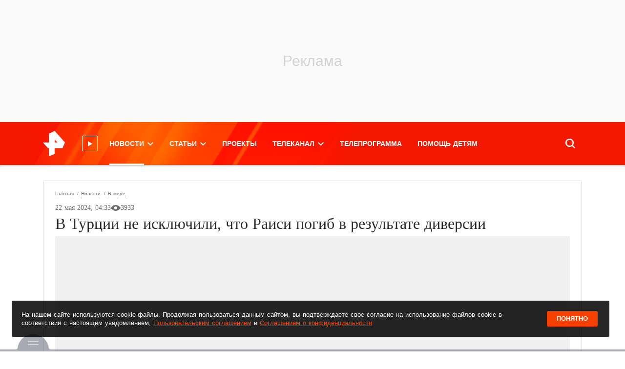

--- FILE ---
content_type: text/html; charset=utf-8
request_url: https://ren.tv/news/v-mire/1222377-v-turtsii-ne-iskliuchili-chto-raisi-pogib-v-rezultate-diversii?utm_source=ren&utm_campaign=vidjet&utm_medium=4&utm_content=734080
body_size: 41200
content:
<!doctype html>
<html data-n-head-ssr lang="ru" xmlns:og="http://ogp.me/ns#" xmlns:article="http://ogp.me/ns/article#" xmlns:video="http://ogp.me/ns/video#" xmlns:fb="http://ogp.me/ns/fb#" prefix="og: http://ogp.me/ns# article: http://ogp.me/ns/article# video: http://ogp.me/ns/video# fb: http://ogp.me/ns/fb# ya :http://webmaster.yandex.ru/vocabularies/ ya: https://yandex.ru/support/video/partners/markup.html" data-n-head="%7B%22lang%22:%7B%22ssr%22:%22ru%22%7D,%22xmlns:og%22:%7B%22ssr%22:%22http://ogp.me/ns#%22%7D,%22xmlns:article%22:%7B%22ssr%22:%22http://ogp.me/ns/article#%22%7D,%22xmlns:video%22:%7B%22ssr%22:%22http://ogp.me/ns/video#%22%7D,%22xmlns:fb%22:%7B%22ssr%22:%22http://ogp.me/ns/fb#%22%7D,%22prefix%22:%7B%22ssr%22:%22og:%20http://ogp.me/ns#%20article:%20http://ogp.me/ns/article#%20video:%20http://ogp.me/ns/video#%20fb:%20http://ogp.me/ns/fb#%20ya%20:http://webmaster.yandex.ru/vocabularies/%20ya:%20https://yandex.ru/support/video/partners/markup.html%22%7D%7D">
  <head >
    <meta data-n-head="ssr" charset="utf-8"><meta data-n-head="ssr" name="viewport" content="width=device-width, initial-scale=1, maximum-scale=1, user-scalable=no"><meta data-n-head="ssr" data-hid="og:locale" property="og:locale" content="ru_RU"><meta data-n-head="ssr" data-hid="themecolor" name="theme-color" content="#f71400"><meta data-n-head="ssr" data-hid="backgroundcolor" name="background-color" content="#f71400"><meta data-n-head="ssr" data-hid="theme-color" name="theme-color" content="#f64000"><meta data-n-head="ssr" data-hid="viewport" name="viewport" content="width=device-width, initial-scale=1.0, viewport-fit=cover"><meta data-n-head="ssr" data-hid="timestamp" name="timestamp" content="1769907895"><meta data-n-head="ssr" property="yandex_recommendations_title" content="В Турции не исключили, что Раиси погиб в результате диверсии"><meta data-n-head="ssr" property="yandex_recommendations_category" content="В мире"><meta data-n-head="ssr" property="yandex_recommendations_image" content="https://ren.tv//media/cache/resolve/1200x630/media/img/5f/fe/5ffe4c44b8afbee7ea3aaa414b06b71d994c9e75.JPG"><meta data-n-head="ssr" data-hid="description" name="description" content="Не стоит удивляться, если авиакатастрофа, в результате которой погибли президент и глава МИД Ирана, окажется диверсией. Такое мнение выразил лидер турецкой левой партии &quot;Vatan&quot; (&quot;Родина&quot;) Догу Перинчек."><meta data-n-head="ssr" data-hid="keywords" name="keywords" content="Иран, Авиакатастрофы, Ибрагим Раиси"><meta data-n-head="ssr" name="robots" content="max-image-preview:large"><meta data-n-head="ssr" data-hid="fb:pages" property="fb:pages" content="1805536619548793"><meta data-n-head="ssr" data-hid="fb:article_style" property="fb:article_style" content="default"><meta data-n-head="ssr" data-hid="og:site_name" property="og:site_name" content="РЕН ТВ"><meta data-n-head="ssr" data-hid="og:type" property="og:type" content="article"><meta data-n-head="ssr" data-hid="og:title" property="og:title" content="В Турции не исключили, что Раиси погиб в результате диверсии"><meta data-n-head="ssr" data-hid="og:description" property="og:description" content="Не стоит удивляться, если авиакатастрофа, в результате которой погибли президент и глава МИД Ирана, окажется диверсией. Такое мнение выразил лидер турецкой левой партии &quot;Vatan&quot; (&quot;Родина&quot;) Догу Перинчек."><meta data-n-head="ssr" data-hid="og:url" property="og:url" content="https://ren.tv/news/v-mire/1222377-v-turtsii-ne-iskliuchili-chto-raisi-pogib-v-rezultate-diversii"><meta data-n-head="ssr" data-hid="twitter:card" property="twitter:card" content="summary_large_image"><meta data-n-head="ssr" data-hid="twitter:site" property="twitter:site" content="@rentvchannel"><meta data-n-head="ssr" data-hid="twitter:creator" property="twitter:creator" content="@rentvchannel"><meta data-n-head="ssr" data-hid="twitter:url" property="twitter:url" content="https://ren.tv/news/v-mire/1222377-v-turtsii-ne-iskliuchili-chto-raisi-pogib-v-rezultate-diversii"><meta data-n-head="ssr" data-hid="twitter:title" property="twitter:title" content="В Турции не исключили, что Раиси погиб в результате диверсии"><meta data-n-head="ssr" data-hid="twitter:description" property="twitter:description" content="Не стоит удивляться, если авиакатастрофа, в результате которой погибли президент и глава МИД Ирана, окажется диверсией. Такое мнение выразил лидер турецкой левой партии &quot;Vatan&quot; (&quot;Родина&quot;) Догу Перинчек."><meta data-n-head="ssr" data-hid="ya:ovs:allow_embed" property="ya:ovs:allow_embed" content="true"><meta data-n-head="ssr" data-hid="ya:ovs:upload_date" property="ya:ovs:upload_date" content="2024-05-22"><meta data-n-head="ssr" data-hid="ya:ovs:adult" property="ya:ovs:adult" content="true"><meta data-n-head="ssr" data-hid="article:published_time" property="article:published_time" content="2024-05-22T07:33:17+03:00"><meta data-n-head="ssr" data-hid="twitter:image:src" property="twitter:image:src" content="https://ren.tv//media/cache/resolve/1200x630/media/img/5f/fe/5ffe4c44b8afbee7ea3aaa414b06b71d994c9e75.JPG"><meta data-n-head="ssr" data-hid="twitter:image:width" property="twitter:image:width" content="1200"><meta data-n-head="ssr" data-hid="twitter:image:height" property="twitter:image:height" content="630"><meta data-n-head="ssr" data-hid="og:image" property="og:image" content="https://ren.tv//media/cache/resolve/1200x630/media/img/5f/fe/5ffe4c44b8afbee7ea3aaa414b06b71d994c9e75.JPG"><meta data-n-head="ssr" data-hid="og:image:width" property="og:image:width" content="1200"><meta data-n-head="ssr" data-hid="og:image:height" property="og:image:height" content="630"><title>В Турции не исключили, что Раиси погиб в результате диверсии  — 22.05.2024 — В мире на РЕН ТВ</title><link data-n-head="ssr" rel="icon" type="image/x-icon" href="/favicon.ico"><link data-n-head="ssr" rel="apple-touch-icon" sizes="180x180" href="/apple-touch-icon.png"><link data-n-head="ssr" rel="icon32" type="image/png" sizes="32x32" href="/favicon-32x32.png"><link data-n-head="ssr" rel="icon" type="image/png" sizes="16x16" href="/favicon-16x16.png"><link data-n-head="ssr" rel="manifest" href="/manifest.json"><link data-n-head="ssr" rel="preload" href="https://cdn.ren.tv/fonts-css/fonts/Roboto/roboto-regular-webfont.woff2" as="font" crossorigin="crossorigin" type="font/woff2"><link data-n-head="ssr" rel="preload" href="https://cdn.ren.tv/fonts-css/fonts/Roboto-Slab/robotoslab-regular-webfont.woff2" as="font" crossorigin="crossorigin" type="font/woff2"><link data-n-head="ssr" rel="preload" href="https://cdn.ren.tv/fonts-css/fonts/Roboto-Slab-Medium/robotoslab-medium-webfont.woff2" as="font" crossorigin="crossorigin" type="font/woff2"><link data-n-head="ssr" rel="preload" href="https://cdn.ren.tv/fonts-css/fonts/Roboto-Bold/roboto-bold-webfont.woff2" as="font" crossorigin="crossorigin" type="font/woff2"><link data-n-head="ssr" rel="preload" href="https://cdn.ren.tv/fonts-css/fonts/Roboto-Slab-Bold/robotoslab-bold-webfont.woff2" as="font" crossorigin="crossorigin" type="font/woff2"><link data-n-head="ssr" rel="preload" href="https://cdn.ren.tv/fonts-css/fonts/Roboto-Medium/roboto-medium-webfont.woff2" as="font" crossorigin="crossorigin" type="font/woff2"><link data-n-head="ssr" rel="preload" href="https://cdn.ren.tv/fonts-css/fonts/Roboto-Italic/roboto-italic-webfont.woff2" as="font" crossorigin="crossorigin" type="font/woff2"><link data-n-head="ssr" rel="preload" href="https://cdn.ren.tv/fonts-css/fonts/Roboto/roboto-regular-webfont.ttf" as="font" crossorigin="crossorigin" type="font/ttf"><link data-n-head="ssr" rel="preload" href="https://cdn.ren.tv/fonts-css/fonts/Roboto-Italic/roboto-italic-webfont.ttf" as="font" crossorigin="crossorigin" type="font/ttf"><link data-n-head="ssr" rel="preload" href="https://cdn.ren.tv/fonts-css/fonts/Roboto-Medium/roboto-medium-webfont.ttf" as="font" crossorigin="crossorigin" type="font/ttf"><link data-n-head="ssr" rel="preload" href="https://cdn.ren.tv/fonts-css/fonts/Roboto-Bold/roboto-bold-webfont.ttf" as="font" crossorigin="crossorigin" type="font/ttf"><link data-n-head="ssr" rel="preload" href="https://cdn.ren.tv/fonts-css/fonts/Roboto-Slab/robotoslab-regular-webfont.ttf" as="font" crossorigin="crossorigin" type="font/ttf"><link data-n-head="ssr" rel="preload" href="https://cdn.ren.tv/fonts-css/fonts/Roboto-Slab-Medium/robotoslab-medium-webfont.ttf" as="font" crossorigin="crossorigin" type="font/ttf"><link data-n-head="ssr" rel="preload" href="https://cdn.ren.tv/fonts-css/fonts/Roboto-Slab-Bold/robotoslab-bold-webfont.ttf" as="font" crossorigin="crossorigin" type="font/ttf"><link data-n-head="ssr" rel="canonical" href="https://ren.tv/news/v-mire/1222377-v-turtsii-ne-iskliuchili-chto-raisi-pogib-v-rezultate-diversii"><link data-n-head="ssr" rel="amphtml" href="https://amp.ren.tv/news/v-mire/1222377-v-turtsii-ne-iskliuchili-chto-raisi-pogib-v-rezultate-diversii"><script data-n-head="ssr" data-hid="setdomain" src="./../../../libraries/setdomain.js"></script><script data-n-head="ssr" async src="https://yandex.ru/ads/system/header-bidding.js" crossorigin="anonymous"></script><script data-n-head="ssr" data-hid="adfox" async src="https://yandex.ru/ads/system/context.js" crossorigin="anonymous"></script><link rel="preload" href="/_nuxt/86ebea3.js" as="script"><link rel="preload" href="/_nuxt/css/9c90560.css" as="style"><link rel="preload" href="/_nuxt/7f5585f.js" as="script"><link rel="preload" href="/_nuxt/1c7373c.js" as="script"><link rel="preload" href="/_nuxt/6c75f6f.js" as="script"><link rel="stylesheet" href="/_nuxt/css/9c90560.css">
  </head>
  <body >
    <div data-server-rendered="true" id="__nuxt"><div id="__layout"><div class="layout"><!----> <noindex><div style="display:none;">window.yaContextCb = window.yaContextCb || []</div></noindex> <style>
    
  html {
    font-family: 'Roboto', Arial, Helvetica, sans-serif;
    font-size: 16px;
    word-spacing: 1px;
  }
  a {
    color: #2b2b2b;
    transition: all 0.25s;
  }
  a:hover {
    text-decoration: none;
  }
  .menu-main__link {
    color: #fff;
    font-size: 14px;
    line-height: 1.71;
    font-weight: 700;
    text-transform: uppercase;
    @media screen and (min-width: 1366px) {
      font-size: 18px;
    }
  }
  .news-header__link {
    font-family: 'Roboto Slab', serif;
    font-weight: 700;
    font-size: 19px;
    color: #2b2b2b;
    text-transform: none;
    pointer-events: all;
  }
  .latest-news__title {
    font-family: 'Roboto';
    font-weight: 700;
  }

  </style> <!----> <div id="adfox_151870616241374263" class="adfox-wrapper adfox_top top_adfox"></div> <div class="layout-header"><div class="overlay"></div> <!----> <div class="layout-header-wrapper"><div id="layout-header-top" class="layout-header-top inner"><div class="container-fluid"><div class="layout-header-logo"><!----> <a href="/" class="nuxt-link-active header__logo click-space"><span class="header__logo-img"><img src="/ren_logo_compressed.png" alt="РЕН ТВ"></span></a> <div class="live-video"><svg xmlns="http://www.w3.org/2000/svg" width="11" height="11" viewBox="0 0 12.05 14.46"><g id="Layer_2" data-name="Layer 2"><g id="video_play"><polygon fill="#FFF" points="0 0 0 14.46 12.05 7.23 0 0"></polygon></g></g></svg> <div class="live-video__container"><style></style> <div class="live-video__title"><div class="live-video__title__default" style="animation-duration:16s;"><span>Прямой эфир</span></div> <div class="live-video__title__ticker" style="animation-duration:16s;"><span style="width:133px;animation-duration:6s;animation-delay:0s;"> </span> <span style="width:270px;animation-duration:6s;animation-delay:5s;"> </span></div></div></div></div></div> <div class="layout-header-menu"><div class="menu-main" data-v-2c0d27f1><ul class="menu-main__list" data-v-2c0d27f1><li class="
        menu-main__item
        
      " data-v-2c0d27f1><a href="/news" class="nuxt-link-active menu-main__link menu-main__link__dropdown" data-v-2c0d27f1><span class="menu-main__item-title" data-v-2c0d27f1 data-v-2c0d27f1>Новости</span> <span class="chevron" data-v-2c0d27f1></span></a> <div class="menu-main__dd-wrapper" data-v-2c0d27f1><div class="container-fluid" data-v-2c0d27f1><div class="menu-main__dd-group" data-v-2c0d27f1><ul data-v-2c0d27f1><li data-v-2c0d27f1><a href="/news" class="menu-main__sub-link nuxt-link-active" data-v-2c0d27f1>
                  Все новости
                </a></li><li data-v-2c0d27f1><a href="/news/v-rossii" class="menu-main__sub-link" data-v-2c0d27f1>
                  В России
                </a></li><li data-v-2c0d27f1><a href="/news/v-mire" class="menu-main__sub-link nuxt-link-active" data-v-2c0d27f1>
                  В мире
                </a></li> <!----></ul><ul data-v-2c0d27f1><li data-v-2c0d27f1><a href="/news/politika" class="menu-main__sub-link" data-v-2c0d27f1>
                  Политика
                </a></li><li data-v-2c0d27f1><a href="/news/ekonomika" class="menu-main__sub-link" data-v-2c0d27f1>
                  Экономика
                </a></li><li data-v-2c0d27f1><a href="/news/sport" class="menu-main__sub-link" data-v-2c0d27f1>
                  Спорт
                </a></li> <!----></ul><ul data-v-2c0d27f1><li data-v-2c0d27f1><a href="/news/kriminal" class="menu-main__sub-link" data-v-2c0d27f1>
                  Криминал
                </a></li><li data-v-2c0d27f1><a href="/news/proisshestviia" class="menu-main__sub-link" data-v-2c0d27f1>
                  Происшествия
                </a></li><li data-v-2c0d27f1><a href="/news/shou-biznes" class="menu-main__sub-link" data-v-2c0d27f1>
                  Шоу-бизнес
                </a></li> <!----></ul><ul data-v-2c0d27f1><li data-v-2c0d27f1><a href="/news/zdorove" class="menu-main__sub-link" data-v-2c0d27f1>
                  Здоровье
                </a></li><li data-v-2c0d27f1><a href="/news/lifestyle" class="menu-main__sub-link" data-v-2c0d27f1>
                  Lifestyle
                </a></li><li data-v-2c0d27f1><a href="https://ren.tv/story/spetsoperatsiia-rf-po-zashchite-donbassa" target="_blank" rel="noopener" class="menu-main__sub-link" data-v-2c0d27f1>
                  Спецоперация по защите Донбасса
                </a></li> <!----></ul> <!----></div></div></div></li><li class="
        menu-main__item
        
      " data-v-2c0d27f1><a href="/longread" class="menu-main__link menu-main__link__dropdown" data-v-2c0d27f1><span class="menu-main__item-title" data-v-2c0d27f1 data-v-2c0d27f1>Статьи</span> <span class="chevron" data-v-2c0d27f1></span></a> <div class="menu-main__dd-wrapper" data-v-2c0d27f1><div class="container-fluid" data-v-2c0d27f1><div class="menu-main__dd-group" data-v-2c0d27f1><ul data-v-2c0d27f1><li data-v-2c0d27f1><a href="/blog" class="menu-main__sub-link" data-v-2c0d27f1>
                  Мнения
                </a></li><li data-v-2c0d27f1><a href="/longread" class="menu-main__sub-link" data-v-2c0d27f1>
                  Статьи
                </a></li><li data-v-2c0d27f1><a href="/project/video-chapter" class="menu-main__sub-link" data-v-2c0d27f1>
                  Темы
                </a></li> <!----></ul> <!----></div></div></div></li><li class="
        menu-main__item
        
      " data-v-2c0d27f1><a href="/project" class="menu-main__link" data-v-2c0d27f1><span class="menu-main__item-title" data-v-2c0d27f1 data-v-2c0d27f1>Проекты</span> <!----></a> <!----></li><li class="
        menu-main__item
        
      " data-v-2c0d27f1><a href="/live" class="menu-main__link menu-main__link__dropdown" data-v-2c0d27f1><span class="menu-main__item-title" data-v-2c0d27f1 data-v-2c0d27f1>Телеканал</span> <span class="chevron" data-v-2c0d27f1></span></a> <div class="menu-main__dd-wrapper" data-v-2c0d27f1><div class="container-fluid" data-v-2c0d27f1><div class="menu-main__dd-group" data-v-2c0d27f1><ul data-v-2c0d27f1><li data-v-2c0d27f1><a href="/tv-program" class="menu-main__sub-link" data-v-2c0d27f1>
                  ТВ-программа
                </a></li><li data-v-2c0d27f1><a href="/live" class="menu-main__sub-link" data-v-2c0d27f1>
                  Прямой эфир
                </a></li><li data-v-2c0d27f1><a href="/tag/novosti-ren-tv" class="menu-main__sub-link" data-v-2c0d27f1>
                  Новости РЕН ТВ
                </a></li> <!----></ul><ul data-v-2c0d27f1><li data-v-2c0d27f1><a href="/tv-channel/celebs" class="menu-main__sub-link" data-v-2c0d27f1>
                  Лица канала
                </a></li><li data-v-2c0d27f1><a href="/tv-channel/about" class="menu-main__sub-link" data-v-2c0d27f1>
                  О канале
                </a></li><li data-v-2c0d27f1><a href="/kontakty" class="menu-main__sub-link" data-v-2c0d27f1>
                  Адрес редакции
                </a></li> <!----></ul><ul data-v-2c0d27f1><li data-v-2c0d27f1><a href="/news/press-relizy" class="menu-main__sub-link" data-v-2c0d27f1>
                  Пресс-релизы
                </a></li><li data-v-2c0d27f1><a href="https://infopovod.iz.ru/?from=ren" target="_blank" rel="noopener" class="menu-main__sub-link" data-v-2c0d27f1>
                  Обратная связь
                </a></li><li data-v-2c0d27f1><a href="/page/8-legal" class="menu-main__sub-link" data-v-2c0d27f1>
                  Правовая информация
                </a></li> <!----></ul> <ul class="d-none d-sm-block" data-v-2c0d27f1><li data-v-2c0d27f1><a href="/project" class="menu-main__sub-link" data-v-2c0d27f1>
                    Проекты
                  </a></li></ul></div></div></div></li><li class="
        menu-main__item
        
      " data-v-2c0d27f1><a href="/tv-program" class="menu-main__link" data-v-2c0d27f1><span class="menu-main__item-title" data-v-2c0d27f1 data-v-2c0d27f1>Телепрограмма</span> <!----></a> <!----></li><li class="
        menu-main__item
        
      " data-v-2c0d27f1><a href="https://worldvita.ru/" target="_blank" rel="noopener" class="menu-main__link" data-v-2c0d27f1><span class="menu-main__item-title" data-v-2c0d27f1 data-v-2c0d27f1>Помощь детям</span> <!----></a> <!----></li></ul></div> <!----></div> <div class="layout-header-search"><div class="search-panel topsearchform"><div class="search-panel__form-wrapper"><form class="search-panel__form"><!----> <input id="SearchInput" type="text" autocomplete="off" class="search-panel__input"> <button type="button" nohover="true" class="button button_size_xl button_color_white">
    Найти
  </button></form></div> <div class="search-panel__button click-space"><svg version="1.1" viewBox="0 0 14.87 14.87" class="svg-icon svg-fill" style="width:20px;height:20px;"><path fill="white" stroke="none" pid="0" d="M14.87 13.6l-3.5-3.5a6.35 6.35 0 10-1.27 1.27l3.49 3.5zm-8.55-2.76a4.52 4.52 0 114.52-4.52 4.53 4.53 0 01-4.52 4.52z" _fill="#a3a3a3"/></svg></div></div> <!----></div></div></div> <div class="promo-slider__wrapper px-0 py-0"></div></div> <!----></div> <div id="adfox_15918687182666661" class="adfox-reloaded"></div> <div class="layout-wrapper"><div class="container-fluid"><div class="layout-side position-relative"><!----> <div id="layout-side" data-id="1" class="latest-news position-relative overflow-y-scroll"><div class="latest-news__header"><h2 class="latest-news__title lh-11">
      Последние<br>новости
    <span>РЕН ТВ</span></h2> <div class="latest-news__header__btn"><a href="/news" target="_self" class="Button_mT69C"> Все новости </a></div></div> <script id="latest-news-script-template" data-puideight="0" data-puidtwentyone="0" type="text/template"></script> <div id="latest-news-script"><noindex>
      
      <div style="display:none;">
        var checkIsTestPage1 = false;
        window.YaAdFoxActivate = function (id) {
          var mql = window.matchMedia('(orientation: portrait)') || { matches: false };
          var targetBanner = document.getElementById(id);
          if (window.Ya &amp;&amp; window.Ya.adfoxCode) {
            var templatePuid = document.getElementById('latest-news-script-template')
            // console.log('puid-eight', templatePuid.dataset.puideight)
            // console.log('puid-twentyone', window.localStorage.getItem('puid21'))
            // puid2: '229103',

            var params = {
              p1: 'bzirs',
              p2: 'fulg',
              puid8: window.localStorage.getItem('puid8') || templatePuid.dataset &amp;&amp; templatePuid.dataset.puideight || 0,
              puid12: '186107',
              puid21: window.localStorage.getItem('puid21') || 0,
              puid26: window.localStorage.getItem('puid26'),
              puid4: 'ren.tv',
            };

            const pk = window.localStorage.getItem('pk');

            if (pk) {
              params.pk = pk;
              params.pke = '1';
            }

            var adfoxCodeParams = {
            ownerId: checkIsTestPage1 ? 241452 : 264443,
            containerId: id,
            params: checkIsTestPage1 ? {
              p1: 'ddomt',
              p2: 'fjgb'
            } : params,
            onRender: function() {
              targetBanner.classList.add('adfox-init');
              setTimeout(function() {
                var iframe = targetBanner.querySelector('iframe:not([style^=&quot;display&quot;])') ||
                            targetBanner.querySelector('div &gt; a &gt; img') ||
                            targetBanner.querySelector('yatag &gt; img') ||
                            targetBanner.querySelector('table td &gt; yatag');
                if (iframe &amp;&amp; iframe.offsetWidth &gt;= targetBanner.offsetWidth - 2) {
                  targetBanner.classList.add('adfox-nopadding');
                }
              }, 200);
            }
          };

            var existBidding = window.Ya.headerBidding.getBidsReceived().map(elm =&gt; elm.containerId) || [];
            if (window.Ya.headerBidding &amp;&amp; !existBidding.includes(id) &amp;&amp; !mql.matches) {
              window.Ya.headerBidding.pushAdUnits([
                {
                  code: id,
                  bids: [
                    { bidder: &quot;adriver&quot;,
                      params: {
                        placementId: &quot;30:rentv_240x400&quot;
                      }
                    },
                    {
                      &quot;bidder&quot;: &quot;sape&quot;,
                      &quot;params&quot;: {
                        &quot;placementId&quot;: &quot;836082&quot;
                      }
                    },
                    {
                      &quot;bidder&quot;: &quot;bidvol&quot;,
                      &quot;params&quot;: {
                        &quot;placementId&quot;: &quot;37227&quot;
                      }
                    },
                    { bidder: &quot;hybrid&quot;,
                      &quot;params&quot;: {
                        &quot;placementId&quot;: &quot;6602ab127bc72f23c0325b07&quot;
                      }
                    },
                    { bidder: &quot;adfox_adsmart&quot;,
                      params: {
                        p1: &quot;cqgva&quot;,
                        p2: &quot;hhro&quot;
                      }
                    }
                  ],
                  sizes: [ [240,400], [300,600] ]
                }
              ]);
              window.loadedAdfox(id)
            }
            if (!existBidding.includes(id)) {
              if (!mql.matches) {
                window.yaContextCb?.push(() =&gt; {
                  Ya.adfoxCode.createAdaptive(adfoxCodeParams,
                    ['desktop', 'tablet'], {
                    tabletWidth: 1104,
                    phoneWidth: 576,
                    isAutoReloads: false
                  });
                });
              }
            } else {
              window.Ya.adfoxCode.destroy(id);
              window.yaContextCb?.push(() =&gt; {
                Ya.adfoxCode.createAdaptive(adfoxCodeParams,
                  ['desktop', 'tablet'], {
                  tabletWidth: 1104,
                  phoneWidth: 576,
                  isAutoReloads: false
                });
              });
            }

            if (window.DeviceOrientationEvent) {
              window.addEventListener('orientationchange', orientationChangeHandler);
              function orientationChangeHandler(evt) {
                mql = window.matchMedia('(orientation: portrait)') || { matches: false };
                if (mql.matches) {
                  if (targetBanner.classList.contains('adfox-init')) {
                    window.Ya.adfoxCode.initialize(id);
                  } else {
                    setTimeout(function() {
                      window.YaAdFoxActivate(id);
                    }, 0);
                  }
                } else {
                  window.Ya.adfoxCode.destroy(id);
                }
              }
            }
          }
        };
      </div>
      
    </noindex></div>  <button href="/" target="_blank" class="Button_mT69C latest-news__button">
    Показать 0 свежих новостей
  </button> <div id="latest-news-preloader" class="latest-news__preloader"><div class="Container_0zZX9"><div class="Status_5G5hB"><i class="Infinite_4Zu8s undefined"></i></div></div></div></div></div> <div id="layout-body" class="layout-body"><main id="main" data-entity-id="0"><!----> <!----> <!----> <div load="true"><!----> <article class="article__news Article_VJXfb nomargin_-tKUw nomargintop_c7rfW nomarginbottom_3VEDu"><div class="shadow-page shadow-page_p_no shadow-page_mt_no nomargintop_c7rfW ShadowPage_04Ih2 visible_bW9bo"><!----> <!----> <div><div nopadding="true" nomargin="true" nomargintop="true" nomarginbottom="true" open="open"><div width="960" height="540" class="news-header"><!----> <div class="Breadcrumb_vGlFB breadcrumbs"><a href="/" class="nuxt-link-active Link_XbCeI">
    Главная
  </a><a href="/news" class="nuxt-link-active Link_XbCeI">
    Новости
  </a><a href="/news/v-mire" class="nuxt-link-active Link_XbCeI">
    В мире
  </a></div> <div class="news-header__body news-header__body-position--bl relative"><!----> <div class="news-header__body-centered news-header__body-centered--short"><!----> <div class="materialRating" data-v-3fa3f323><div class="latest_news_data" data-v-3fa3f323>22 мая 2024, 07:33</div> <!----></div> <h1 class="page_title_editable news-header__title news-header__link news-header__color--dark mb-6"><!----> <!----> <!---->
          В Турции не исключили, что Раиси погиб в результате диверсии
        </h1> <!----></div></div> <div class="position-relative d-flex"><div class="flex"><!----></div> <div class="flex"><!----></div></div> <!----></div></div> <!----> <div class="news__collapse active"><!----> <div class="Anons_6Ew7n"><div class="StickerWrapper_Pc9dU"><!----> <!----></div> <figure class="Media_eysWo MediaWImage_UVsDs widgets__item__text"><img alt="В Турции не исключили, что Раиси погиб в результате диверсии" src="https://cdn.ren.tv/images/placeholder/960x540.svg" width="960" height="540" class="MediaImg_cTHzt"> <figcaption class="MediaCaption_1-sWA MediaCaption--noborder_HL+sE"><span>
            Фото: ©<span> REUTERS/Thaier Al-Sudani</span></span></figcaption></figure></div> <!----> <!----><!----><!----><!----><!----> <!----> <div id="news-content-text-1222377" class="sortable__widgets news-content-text Content_PN2lQ mt-24 mb-24 mt-md-16 mb-md-24"><h3 class="YaTitle_JzksB">
    Турецкий политик Перинчек не исключил, что Раиси погиб в результате диверсии
  </h3> <!----> <!----> <!----> <!----> <div id="2977931" data-id-block="2977931" data-entity-type="" data-type-block="text" data-position="0" data-materials="2977931" class="Content_08mHq widgets__item saved_block"><div class="widgets__item__text"><div class="widgets__item__text__inside"><p>Не стоит удивляться, если авиакатастрофа, в результате которой погибли президент и глава МИД Ирана, окажется диверсией. Такое мнение выразил лидер турецкой левой партии "Vatan" ("Родина") Догу Перинчек.&nbsp;</p><p><i>"Я доверяю заявлениям иранского государства по этому вопросу, они заявили, что это был несчастный случай. Мне тоже кажется, что это несчастный случай, но не будет удивительным, если это будет убийство", </i>— цитирует газета Aydınlık слова Перинчека.&nbsp;</p><p>Перинчек добавил, что Иран является одной из ведущих стран, которые борются против американского империализма и израильского сионизма. Именно это государство может стать мишенью для таких диверсий, считает Перинчек.</p><p>Однако для Ирана является прискорбным фактом, что президента страны не удалось защитить от такого несчастного случая. Из этой ситуации стране нужно извлечь уроки, считает политик.&nbsp;</p><p>Перинчек также сообщил, что делегация его партии была приглашена на церемонию похорон в Иране.&nbsp;</p><p>Ранее также<a href="https://ren.tv/news/v-mire/1222365-v-irane-raskryli-novye-detali-krusheniia-vertoleta-prezidenta-raisi" target="_blank" rel="noopener noreferrer"> стало известно</a>, что во время крушения вертолета, в котором погиб президент Ирана Эбрахим<strong> </strong>Раиси, погода на маршруте полета была нормальной.</p></div></div></div> <!----> <!----> <!----> <!----> <!----> <!----> <!----><!----> <!----> <!----> <!----> <!----> <!----> <!----> <!----> <!----> <!----> <!----> <div class="Wrapper_H2Sxl"><div id="2977938" data-id-block="2977938" data-entity-type="material" data-type-block="material_item" data-position="1" data-read-more="0" data-template="default" data-materials="1222304" class="ThemeNews_G8DUx widgets__item saved_block"><div id="news-128819914088" data-id="news-128819914088" nopadding="true" nomargintop="true" class="shadow-news-lg shadow-news top-news"><div nomargintop="true" news-id="128819914088"><div width="960" height="540" class="news-header"><a href="/news/v-mire/1222304-putin-nazval-gibel-raisi-bolshoi-poterei" width="960" height="540" display="block" class="news__frame__link"><div><img alt="Путин назвал гибель Раиси большой потерей" src="https://cdn.ren.tv/images/placeholder/960x540.svg" width="960" height="540" class="news-header__img"></div> <!----> <!----></a> <!----> <div class="news-header__body news-header__body-position--bl"><!----> <div class="news-header__body-centered"><!----> <!----> <div class="news__title news-header__author__wrapper"><!----> <!----> <!----> <a href="/news/v-mire/1222304-putin-nazval-gibel-raisi-bolshoi-poterei"><div class="go_to_edit news-header__link normal-font">
              Путин назвал гибель Раиси большой потерей
            </div></a></div> <!----></div></div> <div class="position-relative d-flex"><div class="flex"><a href="#" data-index="-1" data-id="news-1222304" class="readmore readmore__size--lg readmore__color--light nomargintop nomarginbottom arrow-down top-news"><svg version="1.1" viewBox="0 0 14.46 8.11" class="svg-icon svg-fill readmore__loader" style="width:10px;height:10px;"><path pid="0" d="M14.46 0H0l7.23 8.11L14.46 0z"/></svg> Развернуть</a></div> <div class="flex"><time datetime="2024-05-21T22:00:22+03:00" class="latest-news__item__data shadow-news__data">
            21 мая 2024, 22:00
          </time></div></div> <!----></div></div> <div class="news__collapse__animate"><!----></div></div></div></div><!----> <!----> <!----> <!----> <div id="2977937" data-id-block="2977937" data-entity-type="" data-type-block="text" data-position="2" data-materials="2977937" class="Content_08mHq widgets__item saved_block"><div class="widgets__item__text"><div class="widgets__item__text__inside"><p>19 мая агентство IRIB заявило, что <a href="https://ren.tv/news/v-mire/1221493-smi-vertolet-s-prezidentom-irana-sovershil-zhestkuiu-posadku">вертолет</a>, перевозивший Раиси, совершил жесткую посадку на северо-западе страны. По данным СМИ, причиной инцидента мог стать туман.</p><p>Борт президента сопровождали еще два вертолета. Вместе с Раиси летели губернатор Восточного Азербайджана Малек Рахмати, министр иностранных дел Ирана Хусейн Амир Абдоллахиян и аятолла Али Але Хашем.</p><p>Два воздушных судна, в которых были другие министры и чиновники, благополучно приземлились в пункте назначения, отмечает <a href="https://www.tasnimnews.com/fa/news/1403/02/30/3088704/%D9%88%D9%82%D9%88%D8%B9-%D8%B3%D8%A7%D9%86%D8%AD%D9%87-%D8%A8%D8%B1%D8%A7%DB%8C-%D8%A8%D8%A7%D9%84%DA%AF%D8%B1%D8%AF-%D8%AD%D8%A7%D9%85%D9%84-%D8%B1%D8%A6%DB%8C%D8%B3-%D8%AC%D9%85%D9%87%D9%88%D8%B1-%D8%AF%D8%B1-%D8%A2%D8%B0%D8%B1%D8%A8%D8%A7%DB%8C%D8%AC%D8%A7%D9%86-%D8%B4%D8%B1%D9%82%DB%8C">Tasnim</a>.</p><p>В этот день Раиси на вертолете возвращался из Азербайджана, где вместе с лидером страны Ильхамом Алиевым принимал участие в <a href="https://ren.tv/news/v-mire/1221501-raisi-i-aliev-vstretilis-na-granitse-nezadolgo-do-chp-s-vertoletom-glavy-irana">церемонии открытия</a> плотины на реке Арас.</p><p>В понедельник, 20 мая, <a href="https://ren.tv/news/v-mire/1221658-podtverzhdenie-o-smerti-raisi-poiavilos-na-ego-stranitse-v-sotssetiakh">гибель Раиси</a>, главы МИД Ирана Хосейна Амира Абдоллахиана была официально подтверждена. Из восьми человек, находившихся на борту, не выжил никто.</p><p>Вертолет, на котором летели представители иранского руководства, <a href="https://ren.tv/news/v-mire/1221670-upal-v-tumane-poslednie-dannye-o-krushenii-vertoleta-prezidenta-irana">упал в горах</a>, воздушное судно оказалось полностью разрушено в результате инцидента.</p></div></div></div> <!----> <!----> <!----> <!----> <!----> <!----> <!----> <div><div data-news-length="3" level="1" data-id-block="446803" data-entity-type="taxonomy" data-type-block="story" data-materials="446803" class="Subject_YH8Qg"><div class="Title_q1rxK"><span>СЮЖЕТ:</span><a href="/story/vertolet-s-prezidentom-irana-sovershil-zhestkuiu-posadku">
        Вертолет с президентом Ирана совершил жесткую посадку
      </a></div> <div class="Item_S3JpV"><a href="/news/v-mire/1256612-vs-irana-osnovnoi-prichinoi-krusheniia-vertoleta-raisi-stali-klimaticheskie-usloviia" class="go_to_edit Link_yBHqR">
      ВС Ирана: основной причиной крушения вертолета Раиси стали климатические условия
    </a> <span class="Date_LkoG-"><span>
  01 сентября 2024,
  <span class="Fletter_aJTMq">вс, 17:33</span></span></span></div><div class="Item_S3JpV"><a href="/news/v-mire/1253094-genshtab-vs-irana-oproverg-dannye-smi-o-prichinakh-krusheniia-vertoleta-s-raisi" class="go_to_edit Link_yBHqR">
      Генштаб ВС Ирана опроверг данные СМИ о причинах крушения вертолета с Раиси
    </a> <span class="Date_LkoG-"><span>
  21 августа 2024,
  <span class="Fletter_aJTMq">ср, 22:41</span></span></span></div><div class="Item_S3JpV NoBrdr_PzX6g"><a href="/news/politika/1229270-lavrov-provodit-pervye-ochnye-peregovory-s-i-o-glavy-mid-irana" class="go_to_edit Link_yBHqR">
      Лавров проводит первые очные переговоры с и.о. главы МИД Ирана
    </a> <span class="Date_LkoG-"><span>
  10 июня 2024,
  <span class="Fletter_aJTMq">пн, 17:35</span></span></span></div></div></div></div> <div class="px-88 px-md-16 w-100 mt-32"><div class="Footer_P3Ssb"><div class="d-flex BtnGrpLine_Zh16L BtnGrpShort_utKIb"><div class="d-flex justify-content-center align-items-center"><!----></div></div> <div class="BtnGrpLine_Zh16L"><a href="/tag/iran" data-id="0" class="Button_oFuQw Size--xs_uFHy+ Color--gray_+qAOS Font--xs_BercJ BtnGrpBtn_b0Cql">
      Иран
    </a><a href="/tag/aviakatastrofy" data-id="0" class="Button_oFuQw Size--xs_uFHy+ Color--gray_+qAOS Font--xs_BercJ BtnGrpBtn_b0Cql">
      Авиакатастрофы
    </a><a href="/tag/ibragim-raisi" data-id="0" class="Button_oFuQw Size--xs_uFHy+ Color--gray_+qAOS Font--xs_BercJ BtnGrpBtn_b0Cql">
      Ибрагим Раиси
    </a></div> <div class="news-delimiter news-delimiter-color--light"></div></div></div> <div class="px-88 px-md-16 w-100 mt-32 mt-md-16"><lazy-component tag="div" class="YShare_vu5+4"><yandex-share url="" title="В Турции не исключили, что Раиси погиб в результате диверсии" image="https://ren.tv//media/cache/resolve/1200x630/media/img/5f/fe/5ffe4c44b8afbee7ea3aaa414b06b71d994c9e75.JPG" services="vkontakte,odnoklassniki,telegram,whatsapp" counter="" limit="4"></yandex-share></lazy-component></div> <div class="px-88 px-md-16 w-100 mt-32 mt-md-16 pb-md-16"><div class="pt-30 pt-md-16 pb-30 pb-md-16 px-20 px-md-16 px-20 InformationBlockBtm_H4vk9"><span class="fs-16 lh-24 text-center pb-10 d-block mb-6">
          Подпишитесь и получайте новости первыми
        </span> <div class="ml-n5 mr-n5 d-flex justify-content-between"><a href="https://vk.com/rentvchannel" target="_blank" class="flex mx-5 mt-6 vkontakte_BnrKe"></a> <a href="https://rutube.ru/u/rennews/" target="_blank" class="flex mx-5 mt-6 rutube_PRc7x"></a> <a href="https://max.ru/rentv_news" target="_blank" class="flex mx-5 mt-6 max_wmw-A"></a> <a href="https://t.me/rentv_news" target="_blank" class="flex mx-5 mt-6 tg_BvwXd"></a></div></div></div> <div class="px-88 px-md-16 mt-32 mt-md-32 pb-md-32"><div class="ml-26 fs-15 mb-28 mb-md-24 f-bold">Читайте также</div> <a href="https://ren.tv/news/kriminal/1401095-sledstvennyi-komitet-vozobnovil-delo-sester-khachaturian?utm_source=ren&amp;utm_campaign=vidjet&amp;utm_medium=1&amp;utm_content=1222377" target="_blank" rel="noopener" class="d-flex mt-2 mb-26 mb-md-16 text-decoration-none fc-hover-orange"><img src="[data-uri]" width="16" height="16" alt="" class="mr-10 mt-2 flex-shrink-0 Icon_n3A3G"> <span class="fs-14 fc-hover-orange" style="line-height:1.5;">Следственный комитет возобновил дело сестер Хачатурян
        </span></a><a href="https://ren.tv/news/kriminal/1401094-zhitel-derbenta-raschlenil-vozliublennuiu-i-szheg-u-reki?utm_source=ren&amp;utm_campaign=vidjet&amp;utm_medium=2&amp;utm_content=1222377" target="_blank" rel="noopener" class="d-flex mt-2 mb-26 mb-md-16 text-decoration-none fc-hover-orange"><img src="[data-uri]" width="16" height="16" alt="" class="mr-10 mt-2 flex-shrink-0 Icon_n3A3G"> <span class="fs-14 fc-hover-orange" style="line-height:1.5;">Житель Дербента расчленил возлюбленную и сжег у реки
        </span></a><a href="https://ren.tv/news/v-rossii/1401117-uchenyi-iskliuchil-ugrozu-dlia-rossii-virusa-nipakh-rii?utm_source=ren&amp;utm_campaign=vidjet&amp;utm_medium=3&amp;utm_content=1222377" target="_blank" rel="noopener" class="d-flex mt-2 mb-26 mb-md-16 text-decoration-none fc-hover-orange"><img src="[data-uri]" width="16" height="16" alt="" class="mr-10 mt-2 flex-shrink-0 Icon_n3A3G"> <span class="fs-14 fc-hover-orange" style="line-height:1.5;">Ученый исключил угрозу вируса Нипах для России
        </span></a><a href="https://ren.tv/news/kriminal/1401089-u-priiatelia-kriminalnogo-avtoriteta-robsona-trebuiut-iziat-aktivy-na-6-mlrd?utm_source=ren&amp;utm_campaign=vidjet&amp;utm_medium=4&amp;utm_content=1222377" target="_blank" rel="noopener" class="d-flex mt-2 mb-26 mb-md-16 text-decoration-none fc-hover-orange"><img src="[data-uri]" width="16" height="16" alt="" class="mr-10 mt-2 flex-shrink-0 Icon_n3A3G"> <span class="fs-14 fc-hover-orange" style="line-height:1.5;">У друга криминального авторитета Робсона требуют изъять активы на 6 млрд
        </span></a><a href="https://ren.tv/news/v-rossii/1401145-armiia-rossiia-ustanovila-kontrol-nad-selom-belaia-bereza-v-sumskoi-oblasti?utm_source=ren&amp;utm_campaign=vidjet&amp;utm_medium=5&amp;utm_content=1222377" target="_blank" rel="noopener" class="d-flex mt-2 mb-26 mb-md-16 text-decoration-none fc-hover-orange"><img src="[data-uri]" width="16" height="16" alt="" class="mr-10 mt-2 flex-shrink-0 Icon_n3A3G"> <span class="fs-14 fc-hover-orange" style="line-height:1.5;">Армия РФ освободила село Белая Береза в Сумской области
        </span></a><a href="https://www.sport-express.net/obshchestvo/reviews/stefan-da-kosta-i-kseniya-levchenko-istoriya-lyubvi-hokkeista-i-basketbolistki-kak-poznakomilis-i-deti-2394934/?utm_source=ren&amp;utm_campaign=vidjet&amp;utm_medium=6&amp;utm_content=1222377" target="_blank" rel="noopener" class="d-flex mt-2 mb-26 mb-md-16 text-decoration-none fc-hover-orange"><img src="[data-uri]" width="16" height="16" alt="" class="mr-10 mt-2 flex-shrink-0 Icon_n3A3G"> <span class="fs-14 fc-hover-orange" style="line-height:1.5;">Хоккеист Стефан Да Коста и баскетболистка Ксения Левченко стали родителями
        </span></a><a href="https://www.sport-express.net/olympics/winter/reviews/olimpiada-2026-kakie-yuzhnye-strany-primut-uchastie-v-igrah-v-italii-i-pochemu-priglasili-izrail-2394663/?utm_source=ren&amp;utm_campaign=vidjet&amp;utm_medium=7&amp;utm_content=1222377" target="_blank" rel="noopener" class="d-flex mt-2 mb-26 mb-md-16 text-decoration-none fc-hover-orange"><img src="[data-uri]" width="16" height="16" alt="" class="mr-10 mt-2 flex-shrink-0 Icon_n3A3G"> <span class="fs-14 fc-hover-orange" style="line-height:1.5;">Израиль получил олимпийскую квоту в бобслее. Россиянам в этом виде не дали даже шанса
        </span></a><a href="https://www.sport-express.net/athletics/reviews/vlasti-tverskoy-oblasti-obyasnili-izyatie-kvartiry-u-zhivuschey-v-ssha-legkoatletki-dari-klishinoy-podrobnosti-2394718/?utm_source=ren&amp;utm_campaign=vidjet&amp;utm_medium=8&amp;utm_content=1222377" target="_blank" rel="noopener" class="d-flex mt-2 mb-26 mb-md-16 text-decoration-none fc-hover-orange"><img src="[data-uri]" width="16" height="16" alt="" class="mr-10 mt-2 flex-shrink-0 Icon_n3A3G"> <span class="fs-14 fc-hover-orange" style="line-height:1.5;">Власти Тверской области объяснили изъятие квартиры у легкоатлетки Клишиной
        </span></a><a href="https://www.sport-express.net/oar/kayak-canoe/reviews/58-letnyuyu-rossiyskuyu-kanoistku-larisu-antonovu-diskvalificirovali-za-meldoniy-podrobnosti-2394687/?utm_source=ren&amp;utm_campaign=vidjet&amp;utm_medium=9&amp;utm_content=1222377" target="_blank" rel="noopener" class="d-flex mt-2 mb-26 mb-md-16 text-decoration-none fc-hover-orange"><img src="[data-uri]" width="16" height="16" alt="" class="mr-10 mt-2 flex-shrink-0 Icon_n3A3G"> <span class="fs-14 fc-hover-orange" style="line-height:1.5;">58-летнюю российскую каноистку дисквалифицировали за мельдоний
        </span></a></div> <!----> <!----> <!----></div></div> <div class="mx-24 mx-md-16 d-flex flex-column mb-24 mb-md-16"><noindex><div><div class="partners__title mt-0">СМИ2</div> <div class="partners partners__smi2"><div id="unit_89437"></div> <noindex><div charset="utf-8" style="display:none;">
            (function() { var sc = document.createElement('script'); sc.type =
            'text/javascript'; sc.async = true; sc.src =
            '//smi2.ru/data/js/89437.js'; sc.charset = 'utf-8'; var s =
            document.getElementsByTagName('script')[0];
            s.parentNode.insertBefore(sc, s); }());
          </div></noindex></div> <div class="pt-0 pb-0 pt-md-16 pb-md-16"><div class="partners partners__smi2"><div id="unit_89437"></div> <noindex><div charset="utf-8" style="display:none;">
                (function() { var sc = document.createElement('script');
                sc.type = 'text/javascript'; sc.async = true; sc.src =
                '//smi2.ru/data/js/89437.js'; sc.charset = 'utf-8'; var s =
                document.getElementsByTagName('script')[0];
                s.parentNode.insertBefore(sc, s); }());
              </div></noindex></div></div></div></noindex> <div><div id="adfox_151870620891737873_1222377" data-id="frame" class="adfox-wrapper w-100 mt-16 position-relative overflow-hidden max-width-100 d-flex justify-content-center"></div> <noindex>
      
      <div style="display:none;">
        var checkIsTestPage = false;
        var isTest = checkIsTestPage;
        var init_adfox_under_article_desktop_1222377 = function() {
          // puid2: '229103',
          if (window.Ya &amp;&amp; window.Ya.adfoxCode) {
            var params = isTest ? {
              p1: 'ddomg',
              p2: 'ffnu'
            } : {
              p1: 'bzorw',
              p2: 'fulf',
              puid8: window.localStorage.getItem('puid8'),
              puid12: '186107',
              puid21: 1,
              puid26: window.localStorage.getItem('puid26'),
              puid4: 'ren.tv',
            };
            const pk = window.localStorage.getItem('pk');
            if (pk) {
              params.pk = pk;
              params.pke = '1';
            }
            var existBidding = window.Ya?.headerBidding.getBidsReceived().map(elm =&gt; elm.containerId) || []
            var elementId = isTest ? 'adfox_172319719459163455_1222377' : 'adfox_151870620891737873_1222377'
            if (window.Ya.headerBidding &amp;&amp; !existBidding.includes(elementId)) {
              window.Ya.headerBidding.pushAdUnits([
                {
                  &quot;code&quot;: elementId,
                  &quot;bids&quot;: [
                    {&quot;bidder&quot;: &quot;adriver&quot;, &quot;params&quot;: {&quot;placementId&quot;: &quot;30:rentv_970x250_mid&quot;}},
                  {&quot;bidder&quot;: &quot;bidvol&quot;, &quot;params&quot;: {&quot;placementId&quot;: &quot;37226&quot;}},
                  {&quot;bidder&quot;: &quot;sape&quot;, &quot;params&quot;: {&quot;placementId&quot;: &quot;836081&quot;}},
                  {&quot;bidder&quot;: &quot;hybrid&quot;, &quot;params&quot;: {&quot;placementId&quot;: &quot;6602ab127bc72f23c0325b09&quot;}},
                  {&quot;bidder&quot;: &quot;adfox_adsmart&quot;, &quot;params&quot;: {
                            &quot;pp&quot;: &quot;h&quot;,
                            &quot;ps&quot;: &quot;doty&quot;,
                            &quot;p2&quot;: &quot;ul&quot;,
                            &quot;puid20&quot;: &quot;&quot;
                      }}
                  ],
                  &quot;sizes&quot;: [[970,250],[728,250],[728,90],[990,90],[990,250]]
                }
              ]);
            }
            window.yaContextCb?.push(() =&gt; {
              Ya.adfoxCode.createScroll({
                ownerId: checkIsTestPage ? 241452 : 264443,
                containerId: elementId,
                params: params,
                lazyLoad: true,
              }, ['desktop', 'tablet'], {
                tabletWidth: 1104,
                phoneWidth: 576,
                isAutoReloads: false
              });
            });
          }
        }
        if (window.Ya &amp;&amp; window.Ya.adfoxCode) {
          init_adfox_under_article_desktop_1222377();
        } else {
          document.addEventListener('adfoxload', event =&gt; {
            init_adfox_under_article_desktop_1222377();
          });
        }
        </div>
        
      
      <!---->
      
    </noindex></div> <noindex><div id="script-root-1222377"><div id="M466355ScriptRootC1170979"></div></div></noindex></div></div> <script id="md-breadcrumbs-list-news" type="application/ld+json">
{
  "@context": "http://schema.org",
  "@type": "BreadcrumbList", 
  "itemListElement": [
    {
      "@type": "ListItem",
      "position": 1,
      "item": {
        "@id": "https://ren.tv/news",
        "name": "Новости" 
      }
    },
    {
      "@type": "ListItem",
      "position": 2,
      "item": {
        "@id": "https://ren.tv/news/v-mire",
        "name": "В мире"
      }
    },
    {
      "@type": "ListItem",
      "position": 3,
      "item": {
        "@id": "https://ren.tv/news/v-mire/1222377-v-turtsii-ne-iskliuchili-chto-raisi-pogib-v-rezultate-diversii",
        "name": "В Турции не исключили, что Раиси погиб в результате диверсии"
      }
    }
  ]
}
</script> <script id="md-article-page" type="application/ld+json">
{
  "@context": "http://schema.org",
  "@type": "NewsArticle",
  "url": "https://ren.tv/news/v-mire/1222377-v-turtsii-ne-iskliuchili-chto-raisi-pogib-v-rezultate-diversii",
  "mainEntityOfPage": {
    "@type": "WebPage",
    "@id": "https://ren.tv/news/v-mire/1222377-v-turtsii-ne-iskliuchili-chto-raisi-pogib-v-rezultate-diversii"
  },
  "name": "В Турции не исключили, что Раиси погиб в результате диверсии",
  "headline": "В Турции не исключили, что Раиси погиб в результате диверсии",
  "alternativeHeadline": "Турецкий политик Перинчек не исключил, что Раиси погиб в результате диверсии",
  "description": "Не стоит удивляться, если авиакатастрофа, в результате которой погибли президент и глава МИД Ирана, окажется диверсией. Такое мнение выразил лидер турецкой левой партии \"Vatan\" (\"Родина\") Догу Перинчек.",
  "datePublished": "2024-05-22T07:33:17+03:00",
  "dateModified": "2024-05-22T07:36:40+03:00",
  "about": [{ "@type": "Thing", "name": "Иран" },{ "@type": "Thing", "name": "Авиакатастрофы" },{ "@type": "Thing", "name": "Ибрагим Раиси" },{ "@type": "Thing", "name": "Вертолет с президентом Ирана совершил жесткую посадку" }],
  "author": [{ "@type": "Organization", "name": "Редакция РЕН ТВ", "url": "https://ren.tv/" }],
  "image": [
    {
      "@type": "ImageObject",
      "representativeOfPage": "true",
      "url": "https://ren.tv//media/cache/resolve/1200x630/media/img/5f/fe/5ffe4c44b8afbee7ea3aaa414b06b71d994c9e75.JPG",
      "width": "1200",
      "height": "630"
    }
  ],
  
  "text": " Не стоит удивляться, если авиакатастрофа, в результате которой погибли президент и глава МИД Ирана, окажется диверсией. Такое мнение выразил лидер турецкой левой партии \"Vatan\" (\"Родина\") Догу Перинчек. \"Я доверяю заявлениям иранского государства по этому вопросу, они заявили, что это был несчастный случай. Мне тоже кажется, что это несчастный случай, но не будет удивительным, если это будет убийство\", — цитирует газета Aydınlık слова Перинчека. Перинчек добавил, что Иран является одной из ведущих стран, которые борются против американского империализма и израильского сионизма. Именно это государство может стать мишенью для таких диверсий, считает Перинчек. Однако для Ирана является прискорбным фактом, что президента страны не удалось защитить от такого несчастного случая. Из этой ситуации стране нужно извлечь уроки, считает политик. Перинчек также сообщил, что делегация его партии была приглашена на церемонию похорон в Иране. Ранее также стало известно, что во время крушения вертолета, в котором погиб президент Ирана Эбрахим Раиси, погода на маршруте полета была нормальной.  19 мая агентство IRIB заявило, что вертолет, перевозивший Раиси, совершил жесткую посадку на северо-западе страны. По данным СМИ, причиной инцидента мог стать туман. Борт президента сопровождали еще два вертолета. Вместе с Раиси летели губернатор Восточного Азербайджана Малек Рахмати, министр иностранных дел Ирана Хусейн Амир Абдоллахиян и аятолла Али Але Хашем. Два воздушных судна, в которых были другие министры и чиновники, благополучно приземлились в пункте назначения, отмечает Tasnim. В этот день Раиси на вертолете возвращался из Азербайджана, где вместе с лидером страны Ильхамом Алиевым принимал участие в церемонии открытия плотины на реке Арас. В понедельник, 20 мая, гибель Раиси, главы МИД Ирана Хосейна Амира Абдоллахиана была официально подтверждена. Из восьми человек, находившихся на борту, не выжил никто. Вертолет, на котором летели представители иранского руководства, упал в горах, воздушное судно оказалось полностью разрушено в результате инцидента. ",
  "publisher": {
    "@type": "Organization",
    "name": "РЕН ТВ",
    "logo": {
      "@type": "ImageObject",
      "url": "https://amp.ren.tv/logo_amp.png",
      "width": "600",
      "height": "60"
    }
  }
}
</script></article> <!----> <!----></div></main></div></div></div> <div class="layout-footer"><noindex><footer class="footer"><div class="v-collapse-wrapper"><div class="v-collapse-toggle"><span class="v-collapse-toggle-link"><svg version="1.1" viewBox="0 0 71.4 32" class="svg-icon svg-fill" style="width:72px;height:32px;"><path pid="0" d="M71.4 32c-3.58-.06-4-4-4-4A32 32 0 004 28s-.42 3.94-4 4z" _fill="#52586b"/></svg></span><span class="v-collapse-toggle-border"></span></div> <div class="v-collapse-content"><div class="footer__body"><div class="container-fluid"><nav class="footer__body__side"><ul><li><a href="/kontakty">
                  Адрес редакции
                </a></li><li><a href="https://infopovod.iz.ru/?from=ren" target="_blank" rel="noopener">
                  Обратная связь
                </a></li><li><a href="https://infopovod.iz.ru/?from=ren" target="_blank" rel="noopener">
                  Отправить новость
                </a></li><li><a href="/page/841675-razmeshchenie-reklamy-i-spetsialnykh-proektov">
                  Размещение рекламы
                </a></li><li><a href="/page/8-legal">
                  Правовая информация
                </a></li><li><a href="https://ren.tv/page/1328302-soglashenie-o-konfidentsialnosti" target="_blank" rel="noopener">
                  Соглашение о конфиденциальности
                </a></li><li><a href="/page/657172-okhrana-truda">
                  Охрана труда
                </a></li><li><a href="https://ren.tv/export/global/rss.xml" target="_blank" rel="noopener">
                  RSS
                </a></li></ul> <!----></nav> <div class="footer__body__social"><div class="footer__body__social__column"><span class="footer__body__social__title">
                Новости в социальных сетях:
              </span> <div class="footer__body__social__row"><a href="https://t.me/rentv_news" target="_blank" title="" class="Link_obnM-"><svg version="1.1" viewBox="0 0 11.92 10.38" class="svg-icon svg-fill" style="width:17px;height:17px;"><path pid="0" d="M.21 5L3 6l1 3.42a.32.32 0 00.51.15l1.55-1.24a.47.47 0 01.56 0l2.76 2a.33.33 0 00.51-.2l2-9.73a.32.32 0 00-.41-.4L.21 4.37a.33.33 0 000 .63zm3.64.48l5.37-3.33c.09-.06.19.07.11.15L4.9 6.42a.88.88 0 00-.29.58l-.15 1.08a.14.14 0 01-.27 0l-.58-2a.53.53 0 01.24-.6z" _fill="#a3a3a3"/></svg></a> <a href="https://vk.com/rentvchannel" target="_blank" title="" class="Link_obnM-"><svg version="1.1" viewBox="0 0 17 11" class="svg-icon svg-fill" style="width:19px;height:12px;"><path d="M8.7698 10.29C3.29979 10.29 0.179813 6.54005 0.0498047 0.300049H2.78981C2.87981 4.88004 4.89977 6.82003 6.49976 7.22004V0.300049H9.07985V4.25002C10.6598 4.08002 12.3196 2.28005 12.8797 0.300049H15.4597C15.0297 2.74006 13.2297 4.54003 11.9497 5.28003C13.2297 5.88002 15.2798 7.45003 16.0598 10.29H13.2197C12.6097 8.39004 11.0899 6.92004 9.07985 6.72003V10.29H8.7698Z" fill="white"/></svg></a> <a href="https://ok.ru/rentv" target="_blank" title="" class="Link_obnM-"><svg version="1.1" viewBox="0 0 9.06 15.08" class="svg-icon svg-fill" style="width:10px;height:17px;"><path pid="0" d="M4.5 7.63A3.82 3.82 0 10.71 3.81 3.81 3.81 0 004.5 7.63zM4.53 2a1.87 1.87 0 11-1.87 1.84A1.86 1.86 0 014.53 2zM.66 9.51a5.89 5.89 0 003.13 1.11l-.2.21L1 13.41a.92.92 0 00-.3.59 1 1 0 00.59 1 .86.86 0 001-.18l2-2c.17-.17.26-.2.44 0 .65.67 1.31 1.32 2 2a.91.91 0 00.61.31 1 1 0 001-.6.85.85 0 00-.19-1l-2.66-2.69-.2-.22a7.44 7.44 0 001.88-.42 4.61 4.61 0 001.65-1.07A.83.83 0 008.88 8a.87.87 0 00-1-.4 1.68 1.68 0 00-.55.28 5.11 5.11 0 01-5.68 0 2.2 2.2 0 00-.26-.15A.88.88 0 00.21 8a.88.88 0 00.12 1.24c.1.1.22.18.33.27z" _fill="#a3a3a3" fill-rule="evenodd"/></svg></a> <a href="https://dzen.ru/rentv" target="_blank" title="" class="Link_obnM-"><svg version="1.1" viewBox="0 0 129 129" class="svg-icon svg-fill" style="width:16px;height:16px;">
      <path fill="#202022" d="M128.389 62.78c0-.64-.52-1.17-1.16-1.2-22.963-.869-36.938-3.798-46.715-13.575-9.797-9.797-12.716-23.783-13.586-46.795-.02-.64-.55-1.16-1.2-1.16H63.05c-.64 0-1.17.52-1.2 1.16-.87 23.003-3.788 36.998-13.585 46.795-9.787 9.787-23.753 12.706-46.716 13.576-.64.02-1.16.55-1.16 1.2v2.679c0 .64.52 1.17 1.16 1.2 22.963.869 36.939 3.798 46.716 13.575 9.777 9.777 12.696 23.723 13.575 46.645.02.64.55 1.16 1.2 1.16h2.69c.64 0 1.169-.52 1.199-1.16.88-22.922 3.799-36.868 13.576-46.645 9.787-9.787 23.752-12.706 46.715-13.576.64-.02 1.16-.55 1.16-1.2V62.78h.01Z"/>
    </svg></a> <a href="https://rutube.ru/channel/23872149/" target="_blank" title="" class="Link_obnM-"><svg version="1.1" viewBox="0 0 67 11" class="svg-icon svg-fill" style="width:67px;height:16px;">
      <path fill="#A3A3A3" d="M6.7 6.652H1.996V4.788h4.706c.275 0 .466.048.562.132.096.084.155.239.155.466v.669c0 .239-.06.394-.155.478-.096.084-.287.12-.562.12v-.001Zm.324-3.62H0V11h1.996V8.408h3.677L7.418 11h2.235L7.729 8.395c.709-.105 1.027-.322 1.29-.68.263-.36.394-.932.394-1.697V5.42c0-.454-.047-.812-.131-1.087a1.812 1.812 0 0 0-.43-.728 1.944 1.944 0 0 0-.741-.443 3.912 3.912 0 0 0-1.087-.131ZM12.446 8.646V3.031h-1.998v5.567c0 .454.035.825.12 1.1.083.287.226.526.442.728.204.215.443.359.73.442.287.096.645.132 1.1.132h4.64c.443 0 .802-.036 1.089-.132.287-.083.526-.226.741-.442.204-.203.347-.442.431-.728.084-.275.132-.646.132-1.1V3.031h-1.998v5.615c0 .24-.06.395-.156.478-.096.084-.287.12-.562.12h-3.993c-.288 0-.48-.036-.574-.12-.097-.083-.144-.239-.144-.478ZM27.113 11V4.787h3.775V3.031H21.35v1.756h3.775V11h1.99ZM34.363 8.646V3.031h-1.998v5.567c0 .454.035.825.12 1.1.083.287.226.526.442.728.204.215.443.359.73.442.287.096.645.132 1.1.132h4.64c.443 0 .802-.036 1.089-.132.287-.083.526-.226.741-.442.204-.203.347-.442.431-.728.084-.275.132-.646.132-1.1V3.031h-1.998v5.615c0 .24-.06.395-.156.478-.095.084-.287.12-.562.12H35.08c-.288 0-.48-.036-.574-.12-.096-.083-.144-.239-.144-.478ZM45.267 9.244V7.811h4.73c.275 0 .467.047.563.131.096.084.155.24.155.466v.24c0 .238-.06.393-.155.477-.096.084-.288.12-.564.12h-4.73v-.001Zm0-3.023V4.788h4.248c.288 0 .48.048.575.131.096.084.144.24.144.466v.24c0 .238-.048.394-.144.477-.095.084-.287.12-.575.12h-4.248Zm6.956-.872v-.156c0-.74-.192-1.29-.575-1.636-.383-.347-.994-.526-1.809-.526h-6.573V11h7.042c.814 0 1.425-.168 1.809-.515.383-.346.575-.896.575-1.636v-.168c0-.74-.192-1.267-.575-1.577a1.834 1.834 0 0 0-.216-.12c-.072-.035-.254-.083-.385-.131.264-.143.444-.334.551-.55.096-.215.156-.537.156-.956ZM55.71 4.787h7.202V3.031h-9.198V11h9.198V9.243H55.71v-1.35h6.285V6.137H55.71v-1.35ZM65.467 3.03c.847 0 1.533-.678 1.533-1.515C67 .678 66.314 0 65.467 0c-.847 0-1.533.678-1.533 1.515 0 .837.686 1.516 1.533 1.516Z"/>
    </svg></a></div></div> <div class="footer__body__social__column"><span class="footer__body__social__title">
                Телеканал в социальных сетях:
              </span> <div class="footer__body__social__row"><a href="https://t.me/rentv_channel" target="_blank" title="" class="Link_obnM-"><svg version="1.1" viewBox="0 0 11.92 10.38" class="svg-icon svg-fill" style="width:17px;height:17px;"><path pid="0" d="M.21 5L3 6l1 3.42a.32.32 0 00.51.15l1.55-1.24a.47.47 0 01.56 0l2.76 2a.33.33 0 00.51-.2l2-9.73a.32.32 0 00-.41-.4L.21 4.37a.33.33 0 000 .63zm3.64.48l5.37-3.33c.09-.06.19.07.11.15L4.9 6.42a.88.88 0 00-.29.58l-.15 1.08a.14.14 0 01-.27 0l-.58-2a.53.53 0 01.24-.6z" _fill="#a3a3a3"/></svg></a> <a href="https://vk.com/rentv_channel" target="_blank" title="" class="Link_obnM-"><svg version="1.1" viewBox="0 0 17 11" class="svg-icon svg-fill" style="width:19px;height:12px;"><path d="M8.7698 10.29C3.29979 10.29 0.179813 6.54005 0.0498047 0.300049H2.78981C2.87981 4.88004 4.89977 6.82003 6.49976 7.22004V0.300049H9.07985V4.25002C10.6598 4.08002 12.3196 2.28005 12.8797 0.300049H15.4597C15.0297 2.74006 13.2297 4.54003 11.9497 5.28003C13.2297 5.88002 15.2798 7.45003 16.0598 10.29H13.2197C12.6097 8.39004 11.0899 6.92004 9.07985 6.72003V10.29H8.7698Z" fill="white"/></svg></a> <a href="https://ok.ru/rentvchannel" target="_blank" title="" class="Link_obnM-"><svg version="1.1" viewBox="0 0 9.06 15.08" class="svg-icon svg-fill" style="width:10px;height:17px;"><path pid="0" d="M4.5 7.63A3.82 3.82 0 10.71 3.81 3.81 3.81 0 004.5 7.63zM4.53 2a1.87 1.87 0 11-1.87 1.84A1.86 1.86 0 014.53 2zM.66 9.51a5.89 5.89 0 003.13 1.11l-.2.21L1 13.41a.92.92 0 00-.3.59 1 1 0 00.59 1 .86.86 0 001-.18l2-2c.17-.17.26-.2.44 0 .65.67 1.31 1.32 2 2a.91.91 0 00.61.31 1 1 0 001-.6.85.85 0 00-.19-1l-2.66-2.69-.2-.22a7.44 7.44 0 001.88-.42 4.61 4.61 0 001.65-1.07A.83.83 0 008.88 8a.87.87 0 00-1-.4 1.68 1.68 0 00-.55.28 5.11 5.11 0 01-5.68 0 2.2 2.2 0 00-.26-.15A.88.88 0 00.21 8a.88.88 0 00.12 1.24c.1.1.22.18.33.27z" _fill="#a3a3a3" fill-rule="evenodd"/></svg></a> <a href="https://dzen.ru/rentvchannel" target="_blank" title="" class="Link_obnM-"><svg version="1.1" viewBox="0 0 129 129" class="svg-icon svg-fill" style="width:16px;height:16px;">
      <path fill="#202022" d="M128.389 62.78c0-.64-.52-1.17-1.16-1.2-22.963-.869-36.938-3.798-46.715-13.575-9.797-9.797-12.716-23.783-13.586-46.795-.02-.64-.55-1.16-1.2-1.16H63.05c-.64 0-1.17.52-1.2 1.16-.87 23.003-3.788 36.998-13.585 46.795-9.787 9.787-23.753 12.706-46.716 13.576-.64.02-1.16.55-1.16 1.2v2.679c0 .64.52 1.17 1.16 1.2 22.963.869 36.939 3.798 46.716 13.575 9.777 9.777 12.696 23.723 13.575 46.645.02.64.55 1.16 1.2 1.16h2.69c.64 0 1.169-.52 1.199-1.16.88-22.922 3.799-36.868 13.576-46.645 9.787-9.787 23.752-12.706 46.715-13.576.64-.02 1.16-.55 1.16-1.2V62.78h.01Z"/>
    </svg></a> <a href="https://rutube.ru/feeds/rentv/" target="_blank" title="" class="Link_obnM-"><svg version="1.1" viewBox="0 0 67 11" class="svg-icon svg-fill" style="width:67px;height:16px;">
      <path fill="#A3A3A3" d="M6.7 6.652H1.996V4.788h4.706c.275 0 .466.048.562.132.096.084.155.239.155.466v.669c0 .239-.06.394-.155.478-.096.084-.287.12-.562.12v-.001Zm.324-3.62H0V11h1.996V8.408h3.677L7.418 11h2.235L7.729 8.395c.709-.105 1.027-.322 1.29-.68.263-.36.394-.932.394-1.697V5.42c0-.454-.047-.812-.131-1.087a1.812 1.812 0 0 0-.43-.728 1.944 1.944 0 0 0-.741-.443 3.912 3.912 0 0 0-1.087-.131ZM12.446 8.646V3.031h-1.998v5.567c0 .454.035.825.12 1.1.083.287.226.526.442.728.204.215.443.359.73.442.287.096.645.132 1.1.132h4.64c.443 0 .802-.036 1.089-.132.287-.083.526-.226.741-.442.204-.203.347-.442.431-.728.084-.275.132-.646.132-1.1V3.031h-1.998v5.615c0 .24-.06.395-.156.478-.096.084-.287.12-.562.12h-3.993c-.288 0-.48-.036-.574-.12-.097-.083-.144-.239-.144-.478ZM27.113 11V4.787h3.775V3.031H21.35v1.756h3.775V11h1.99ZM34.363 8.646V3.031h-1.998v5.567c0 .454.035.825.12 1.1.083.287.226.526.442.728.204.215.443.359.73.442.287.096.645.132 1.1.132h4.64c.443 0 .802-.036 1.089-.132.287-.083.526-.226.741-.442.204-.203.347-.442.431-.728.084-.275.132-.646.132-1.1V3.031h-1.998v5.615c0 .24-.06.395-.156.478-.095.084-.287.12-.562.12H35.08c-.288 0-.48-.036-.574-.12-.096-.083-.144-.239-.144-.478ZM45.267 9.244V7.811h4.73c.275 0 .467.047.563.131.096.084.155.24.155.466v.24c0 .238-.06.393-.155.477-.096.084-.288.12-.564.12h-4.73v-.001Zm0-3.023V4.788h4.248c.288 0 .48.048.575.131.096.084.144.24.144.466v.24c0 .238-.048.394-.144.477-.095.084-.287.12-.575.12h-4.248Zm6.956-.872v-.156c0-.74-.192-1.29-.575-1.636-.383-.347-.994-.526-1.809-.526h-6.573V11h7.042c.814 0 1.425-.168 1.809-.515.383-.346.575-.896.575-1.636v-.168c0-.74-.192-1.267-.575-1.577a1.834 1.834 0 0 0-.216-.12c-.072-.035-.254-.083-.385-.131.264-.143.444-.334.551-.55.096-.215.156-.537.156-.956ZM55.71 4.787h7.202V3.031h-9.198V11h9.198V9.243H55.71v-1.35h6.285V6.137H55.71v-1.35ZM65.467 3.03c.847 0 1.533-.678 1.533-1.515C67 .678 66.314 0 65.467 0c-.847 0-1.533.678-1.533 1.515 0 .837.686 1.516 1.533 1.516Z"/>
    </svg></a></div></div></div> <div class="footer__body__content"><noindex>
              
              <p>
                * Экстремистские и террористические организации, запрещенные в
                Российской Федерации: «Правый сектор», «Украинская
                повстанческая армия» (УПА), «ИГИЛ», «Джабхат Фатх аш-Шам»
                (бывшая «Джабхат ан-Нусра», «Джебхат ан-Нусра»),
                Национал-Большевистская партия (НБП), «Аль-Каида», «УНА-УНСО»,
                «Талибан», «Меджлис крымско-татарского народа», «Свидетели
                Иеговы», «Мизантропик Дивижн», «Братство» Корчинского,
                «Артподготовка», «Тризуб им. Степана Бандеры​​», «НСО»,
                «Славянский союз», «Формат-18», «Хизб ут-Тахрир»,
                «Арестантское уголовное единство» (АУЕ)
              </p> <p class="footer__body__copyright">
                
              </p> <p>
                На информационном ресурсе применяются рекомендательные
                технологии.
                <a href="/page/1368112-pravila-primeneniia-rekomendatelnykh-tekhnologii-na-ren-tv" target="_blank">Подробнее</a></p> <p>
                Зарегистрировано Федеральной службой по надзору в сфере связи,
                информационных технологий и массовых коммуникаций.
                Свидетельство о регистрации ЭЛ № ФС 77 - 76209 от 08.07.2019.
                При использовании материалов сайта просьба ссылаться на
                телеканал РЕН ТВ, используя гиперссылку.
              </p></noindex></div></div></div> <div class="footer__bottom"><div class="container-fluid"><div class="footer__bottom__left">16+</div> <div class="footer__bottom__center"></div> <div class="footer__bottom__right"><img src="https://cdn.ren.tv/asset/dist/client/img/nmg_logo_new.8338405.png" width="100" height="27" alt></div></div></div></div></div></footer> <!----></noindex></div> <a href="javascript: void(0)" title="Наверх" class="scrolltotop"><svg version="1.1" viewBox="0 0 25.8 7.8" class="svg-icon svg-fill" style="width:24px;height:6px;"><path fill="#a3a3a3" stroke="none" pid="0" d="M24.9 7.8a.82.82 0 01-.4-.1L12.9 1.91 1.3 7.7a.9.9 0 01-.8-1.61l12-6a.93.93 0 01.8 0l12 6a.89.89 0 01.4 1.21.88.88 0 01-.8.5z" _fill="#a3a3a3"/></svg></a> <!----> <noindex>
    
    <div style="display:none;">
      ((counterHostname) =&gt; {
          window.MSCounter = { counterHostname: counterHostname };
          window.msCounterExampleCom = {};
          window.mscounterCallbacks = window.mscounterCallbacks || [];
          window.mscounterCallbacks.push(() =&gt; {
              window.msCounterExampleCom = new MSCounter.counter({ account: &quot;ren_tv&quot;, tmsec: &quot;ren_tv&quot;, autohit: false });
          });
          const newScript = document.createElement(&quot;script&quot;);
          newScript.onload = function () {
              window?.msCounterExampleCom?.hit?.();
          };
          newScript.async = true;
          newScript.src = `${counterHostname}/ncc/counter.js`;
          const referenceNode = document.querySelector(&quot;script&quot;);
          if (referenceNode) {
              referenceNode.parentNode.insertBefore(newScript, referenceNode);
          } else {
              document.firstElementChild.appendChild(newScript);
          }
      })(&quot;https://tns-counter.ru/&quot;);
    </div>
    
  </noindex> <div id="adfox_16796574778423508"></div>
    
    <div style="display:none;">
      window.yaContextCb?.push(()=&gt;{
        Ya.adfoxCode.create({
          ownerId: 241452,
          containerId: 'adfox_16796574778423508',
          params: {
            pp: 'i',
            ps: 'ccup',
            p2: 'iedw'
          }
        })
      })
    </div>
    
  </div></div></div><script>window.__NUXT__=(function(a,b,c,d,e,f,g,h,i,j,k,l,m,n,o,p,q,r,s,t,u,v,w,x,y,z,A,B,C,D,E,F,G,H,I,J,K,L,M,N,O,P,Q,R,S,T,U,V,W,X,Y,Z,_,$,aa,ab,ac,ad,ae,af,ag,ah,ai,aj,ak,al,am,an,ao,ap,aq,ar,as,at,au,av,aw,ax,ay,az,aA,aB,aC,aD,aE,aF,aG,aH,aI,aJ,aK,aL,aM,aN,aO,aP,aQ,aR,aS,aT,aU,aV,aW,aX,aY,aZ,a_,a$,ba,bb,bc,bd,be,bf,bg,bh,bi,bj,bk,bl,bm,bn,bo,bp,bq,br,bs,bt,bu,bv,bw,bx,by,bz,bA,bB,bC,bD,bE,bF,bG,bH,bI,bJ,bK,bL,bM,bN,bO,bP,bQ,bR,bS,bT,bU,bV,bW,bX,bY,bZ,b_,b$,ca,cb,cc,cd,ce,cf,cg,ch,ci,cj,ck,cl,cm,cn,co,cp,cq,cr,cs,ct,cu,cv,cw,cx,cy,cz,cA,cB,cC,cD,cE,cF,cG,cH,cI,cJ,cK,cL,cM,cN,cO,cP,cQ,cR,cS,cT,cU,cV,cW,cX,cY,cZ,c_,c$,da,db,dc,dd,de,df,dg,dh,di,dj,dk,dl,dm,dn,do0,dp,dq,dr,ds,dt,du,dv,dw,dx,dy,dz,dA,dB,dC,dD,dE,dF,dG,dH,dI,dJ,dK,dL,dM,dN,dO,dP,dQ,dR,dS,dT,dU,dV,dW,dX,dY,dZ,d_,d$,ea,eb,ec,ed,ee,ef,eg,eh,ei,ej,ek,el,em,en,eo,ep,eq,er,es,et,eu,ev,ew,ex,ey,ez,eA,eB,eC,eD,eE,eF,eG,eH,eI,eJ,eK,eL,eM,eN,eO,eP,eQ,eR,eS,eT,eU,eV,eW,eX,eY,eZ,e_,e$,fa,fb,fc,fd,fe,ff,fg,fh,fi,fj,fk,fl,fm,fn,fo,fp,fq,fr,fs,ft,fu,fv,fw,fx,fy,fz,fA,fB,fC,fD,fE,fF,fG,fH,fI,fJ,fK,fL,fM,fN,fO,fP,fQ,fR,fS){ca.rubric="v-mire";ca.id="1222377-v-turtsii-ne-iskliuchili-chto-raisi-pogib-v-rezultate-diversii";return {layout:G,data:[{}],fetch:{},error:g,state:{env:"production",routePath:{to:{path:r,params:ca},from:{path:r,params:ca},isSportRubric:c,isKriminalRubric:b},directLink:g,domain:cb,copyright:"© 2014–2026 «Телеканал РЕН ТВ»",currentYear:"2026",scrollTop:b,headers:{connection:"upgrade",host:cb,"x-real-ip":"186.2.167.165","x-forwarded-for":"3.17.152.243, 186.2.167.165","x-forwarded-proto":"https","access-control-allow-origin":"*",pragma:cc,"cache-control":cc,"upgrade-insecure-requests":"1","user-agent":"Mozilla\u002F5.0 (Macintosh; Intel Mac OS X 10_15_7) AppleWebKit\u002F537.36 (KHTML, like Gecko) Chrome\u002F131.0.0.0 Safari\u002F537.36; ClaudeBot\u002F1.0; +claudebot@anthropic.com)",accept:"text\u002Fhtml,application\u002Fxhtml+xml,application\u002Fxml;q=0.9,image\u002Fwebp,image\u002Fapng,*\u002F*;q=0.8,application\u002Fsigned-exchange;v=b3;q=0.9","sec-fetch-site":"none","sec-fetch-mode":"navigate","sec-fetch-user":"?1","sec-fetch-dest":"document","accept-encoding":"gzip, deflate, br","ddg-connecting-country":"US","ddg-connecting-ip":"3.17.152.243"},config:{show_project_last_news:d,editUrl:b,site_name:cd,counter_liveinternet:j,facebook_page_id:"1805536619548793",twitter_site:ce,twitter_creator:ce,og_image:"https:\u002F\u002Fcdn.ren.tv\u002Fcache\u002F1200x630\u002Fmedia\u002Fimg\u002Fd9\u002Fdc\u002Fd9dc4da6818f19461ddf3839c8fc41111670db02.png",page_home_caption:cf,timestamp:1769907895,mixer:{odd:[{title:cg,desktop:ch,mobile:ci,media:m},{title:cj,desktop:ck,mobile:cl,media:m},{title:cm,desktop:cn,mobile:co,media:m},{title:cp,desktop:cq,mobile:cr,media:m},{title:cs,desktop:ct,mobile:cu,media:m},{media:n,title:cv,desktop:s,mobile:s},{media:n,title:cw,desktop:t,mobile:t},{media:n,title:cx,desktop:u,mobile:u},{media:n,title:cy,desktop:v,mobile:v}],even:[{title:cg,desktop:ch,mobile:ci,media:m},{title:cj,desktop:ck,mobile:cl,media:m},{title:cm,desktop:cn,mobile:co,media:m},{title:cp,desktop:cq,mobile:cr,media:m},{title:cs,desktop:ct,mobile:cu,media:m},{media:n,title:cv,desktop:s,mobile:s},{media:n,title:cw,desktop:t,mobile:t},{media:n,title:cx,desktop:u,mobile:u},{media:n,title:cy,desktop:v,mobile:v}]}},promo:[{id:cz,title:"Бойцовский клуб \u003Cbr\u003EРЕН ТВ",description:"\u003Cp\u003E20 февраля 22:30\u003C\u002Fp\u003E",desktopImage:"https:\u002F\u002Fcdn.ren.tv\u002Fmedia\u002Fimg\u002Fe7\u002F3b\u002Fe73b90b5992bcab1ca7d5a501985194a2b684484.jpg",mobileImage:"https:\u002F\u002Fcdn.ren.tv\u002Fmedia\u002Fimg\u002F7a\u002Fa4\u002F7aa4d3a45010e7cd10a9a9341d2c552927454050.jpg",url:"https:\u002F\u002Fren.tv\u002Fproject\u002Fboitsovskii-klub-ren-tv",blank:j,linkText:"ЭКСКЛЮЗИВНО",position:l,parameters:{}}],error:g,bgRightSide:g,targetMenu:g,startLoadTime:b,endLoadTime:b,resultLoadTime:b,startFetchTime:b,endFetchTime:b,resultFetchTime:b,idEntityType:{id:b,type:cA,entityType:cA},clickOutsideArr:[],meta:{title:a,description:a,keywords:a},postBody:g,postError:g,searchValue:a,searchFilters:a,commentsWidgetId:105407,videoPlayerToken:"eyJraWQiOiJUaXRONXR3UmVxaU4iLCJ0eXAiOiJKV1QiLCJhbGciOiJFUzI1NiJ9.eyJjIjoie1wiYWNsXCI6NixcImlkXCI6XCJUaXRONXR3UmVxaU5cIn0iLCJpc3MiOiJGbG93cGxheWVyIn0.2k-YL2NyJ7IGwKUWvX9eN_RtgTVGb-hbtKyLkhPuSgAb5EMYoMKniVE0z5Fb8om6H-qrGyd3lUY3vl5r2i5vuQ",livePlayerWidget:c,livePlayerTitle:" ",floatedVideoId:b,manualFloatedVideoId:b,playedVideoId:b,newsClosingTrigger:b,matVideoObj:{},floatVideoRect:{},defaultVideoSize:{width:320,height:244},bodyScrollLocked:c,searchBaseRubrics:[{id:d,title:cB,value:f},{id:l,title:cC,value:w},{id:H,title:"Лонгриды",value:p},{id:I,title:cD,value:J}],ldJsonBreadcrumbs:"\n{\n  \"@context\": \"http:\u002F\u002Fschema.org\",\n  \"@type\": \"BreadcrumbList\", \n  \"itemListElement\": [\n    {\n      \"@type\": \"ListItem\",\n      \"position\": 1,\n      \"item\": {\n        \"@id\": \"https:\u002F\u002Fren.tv\u002Fnews\",\n        \"name\": \"Новости\" \n      }\n    },\n    {\n      \"@type\": \"ListItem\",\n      \"position\": 2,\n      \"item\": {\n        \"@id\": \"https:\u002F\u002Fren.tv\u002Fnews\u002Fv-mire\",\n        \"name\": \"В мире\"\n      }\n    },\n    {\n      \"@type\": \"ListItem\",\n      \"position\": 3,\n      \"item\": {\n        \"@id\": \"https:\u002F\u002Fren.tv\u002Fnews\u002Fv-mire\u002F1222377-v-turtsii-ne-iskliuchili-chto-raisi-pogib-v-rezultate-diversii\",\n        \"name\": \"В Турции не исключили, что Раиси погиб в результате диверсии\"\n      }\n    }\n  ]\n}\n",isProjectParallaxExist:c,menu:{main:{"0":{id:I,title:cB,name:g,level:d,entityType:k,link:cE,submenu:[{id:8,title:"Все новости",name:g,level:l,entityType:k,link:cE},{id:9,title:"В России",name:g,level:l,entityType:k,link:"\u002Fnews\u002Fv-rossii"},{id:10,title:cF,name:g,level:l,entityType:k,link:cG},{id:11,title:"Политика",name:g,level:l,entityType:k,link:"\u002Fnews\u002Fpolitika"},{id:x,title:"Экономика",name:g,level:l,entityType:k,link:"\u002Fnews\u002Fekonomika"},{id:13,title:"Спорт",name:g,level:l,entityType:k,link:"\u002Fnews\u002Fsport"},{id:14,title:"Криминал",name:g,level:l,entityType:k,link:"\u002Fnews\u002Fkriminal"},{id:73,title:"Происшествия",name:g,level:l,entityType:k,link:"\u002Fnews\u002Fproisshestviia"},{id:15,title:"Шоу-бизнес",name:g,level:l,entityType:k,link:"\u002Fnews\u002Fshou-biznes"},{id:63,title:"Здоровье",name:g,level:l,entityType:k,link:"\u002Fnews\u002Fzdorove"},{id:67,title:"Lifestyle",name:g,level:l,entityType:k,link:"\u002Fnews\u002Flifestyle"},{id:68,title:"Спецоперация по защите Донбасса",name:g,level:l,entityType:k,link:"https:\u002F\u002Fren.tv\u002Fstory\u002Fspetsoperatsiia-rf-po-zashchite-donbassa"}]},"1":{id:cH,title:cI,name:g,level:d,entityType:k,link:cJ,submenu:[{id:70,title:cC,name:g,level:l,entityType:k,link:"\u002Fblog"},{id:71,title:cI,name:g,level:l,entityType:k,link:cJ},{id:78,title:cD,name:g,level:l,entityType:k,link:"\u002Fproject\u002Fvideo-chapter"}]},"2":{id:cz,title:"Проекты",name:g,level:d,entityType:k,link:"\u002Fproject",submenu:[]},"3":{id:19,title:"Телеканал",name:g,level:d,entityType:k,link:cK,submenu:[{id:65,title:"ТВ-программа",name:g,level:l,entityType:k,link:cL},{id:20,title:"Прямой эфир",name:g,level:l,entityType:k,link:cK},{id:61,title:"Новости РЕН ТВ",name:g,level:l,entityType:k,link:"\u002Ftag\u002Fnovosti-ren-tv"},{id:22,title:"Лица канала",name:g,level:l,entityType:k,link:"\u002Ftv-channel\u002Fcelebs"},{id:23,title:"О канале",name:g,level:l,entityType:k,link:"\u002Ftv-channel\u002Fabout"},{id:59,title:cM,name:g,level:l,entityType:k,link:cN},{id:74,title:"Пресс-релизы",name:g,level:l,entityType:k,link:"\u002Fnews\u002Fpress-relizy"},{id:58,title:cO,name:g,level:l,entityType:k,link:K},{id:62,title:cP,name:g,level:l,entityType:k,link:cQ}]},"4":{id:72,title:"Телепрограмма",name:g,level:d,entityType:k,link:cL,submenu:[]},"5":{id:66,title:"Помощь детям",name:g,level:d,entityType:k,link:"https:\u002F\u002Fworldvita.ru\u002F",submenu:[]}},secondary:{"0":{id:29,title:cM,name:g,level:d,entityType:k,link:cN,submenu:[]},"1":{id:30,title:cO,name:g,level:d,entityType:k,link:K,submenu:[]},"2":{id:31,title:"Отправить новость",name:g,level:d,entityType:k,link:K,submenu:[]},"3":{id:32,title:"Размещение рекламы",name:g,level:d,entityType:k,link:"\u002Fpage\u002F841675-razmeshchenie-reklamy-i-spetsialnykh-proektov",submenu:[]},"4":{id:56,title:cP,name:g,level:d,entityType:k,link:cQ,submenu:[]},"5":{id:75,title:"Соглашение о конфиденциальности",name:g,level:d,entityType:k,link:"https:\u002F\u002Fren.tv\u002Fpage\u002F1328302-soglashenie-o-konfidentsialnosti",submenu:[]},"6":{id:64,title:"Охрана труда",name:g,level:d,entityType:k,link:"\u002Fpage\u002F657172-okhrana-truda",submenu:[]},"7":{id:57,title:"RSS",name:g,level:d,entityType:k,link:"https:\u002F\u002Fren.tv\u002Fexport\u002Fglobal\u002Frss.xml",submenu:[]}}},news:{news:[],author:[],oneauthor:[],blog:[],oneblog:[],opinion:[],interview:[],longread:[],materialdynamic:[],indexmaterialdynamic:[{id:cR,type:L,title:a,description:a,body:a,config:{note:a,front:[],limit:x,smart:b,region:{id:d},related:c,sorting:{publishedAt:M},inflation:b,paginated:d,image_size:o,allowed_types:[f,w,p,J],page_key:cS,page:d,ajax_url:cT},position:l,updated_at:cU,materials:[{id:cV,title:cW,description:cX,published_at:cY,updated_at:cZ,created_at:c_,image:{id:c$,type:h,title:a,description:a,copyright:da,copyrightUrl:a,previews:{thumb:db,"960x540":dc,out_100x100:dd,"152x88":de,"448x252":df,"1200x630":dg,"704xh":dh,"704x224":di,preview_224:dj},attr:{alt:a},url:dk},slug:dl,config:{exclusive:b,inflation:b,show_image:d,advertising:d,promotional:b,has_video:b,age_category:i,partnership:c,yandex_zen:j,yandex_title:a,dzen_title:a,special:c,urgent:c,rating:{state:c}},copyright:a,copyrightUrl:a,type:f,entityType:e,extId:dm,url:dn},{id:do0,title:dp,description:dq,published_at:dr,updated_at:ds,created_at:dt,image:{id:du,type:h,title:a,description:a,copyright:dv,copyrightUrl:a,previews:{thumb:dw,"960x540":dx,out_100x100:dy,"152x88":dz,"448x252":dA,"1200x630":dB,"704xh":dC,"704x224":dD,preview_224:dE},attr:{alt:a},url:dF},slug:dG,config:{exclusive:b,inflation:b,show_image:d,advertising:d,promotional:b,has_video:b,age_category:i,partnership:c,yandex_zen:j,yandex_title:a,dzen_title:a,special:c,urgent:c,rating:{state:c}},copyright:a,copyrightUrl:a,type:f,entityType:e,extId:dH,url:dI},{id:dJ,title:dK,description:dL,published_at:dM,updated_at:dN,created_at:dO,image:{id:dP,type:h,title:a,description:a,copyright:dQ,copyrightUrl:a,previews:{thumb:dR,"960x540":dS,out_100x100:dT,"152x88":dU,"448x252":dV,"1200x630":dW,"704xh":dX,"704x224":dY,preview_224:dZ},attr:{alt:a},url:d_},slug:d$,config:{exclusive:b,inflation:b,show_image:d,advertising:d,promotional:b,has_video:b,age_category:i,partnership:c,yandex_zen:j,yandex_title:ea,dzen_title:a,special:c,urgent:c,rating:{state:c}},copyright:a,copyrightUrl:a,type:f,entityType:e,extId:eb,url:ec},{id:ed,title:ee,description:ef,published_at:eg,updated_at:eh,created_at:ei,image:{id:ej,type:h,title:a,description:a,copyright:ek,copyrightUrl:a,previews:{thumb:el,"960x540":em,out_100x100:en,"152x88":eo,"448x252":ep,"1200x630":eq,"704xh":er,"704x224":es,preview_224:et},attr:{alt:a},url:eu},slug:ev,config:{exclusive:b,inflation:b,show_image:d,advertising:d,promotional:b,has_video:b,age_category:i,partnership:c,yandex_zen:j,yandex_title:a,dzen_title:a,special:c,urgent:c,rating:{state:c}},copyright:a,copyrightUrl:a,type:f,entityType:e,extId:ew,url:ex},{id:y,title:N,description:O,published_at:P,updated_at:Q,created_at:R,image:{id:S,type:h,title:a,description:a,copyright:T,copyrightUrl:a,previews:{thumb:U,"960x540":V,out_100x100:W,"152x88":X,"448x252":Y,"1200x630":Z,"704xh":_,"704x224":$,preview_224:aa},attr:{alt:a},url:ab},slug:ac,config:{exclusive:b,inflation:b,show_image:d,advertising:d,promotional:b,has_video:b,age_category:i,partnership:c,yandex_zen:j,yandex_title:a,dzen_title:a,special:c,urgent:c,rating:{state:c}},copyright:a,copyrightUrl:a,type:f,entityType:e,extId:ad,url:ae},{id:ey,title:ez,description:eA,published_at:eB,updated_at:eC,created_at:eD,image:{id:eE,type:h,title:a,description:a,copyright:eF,copyrightUrl:a,previews:{thumb:eG,"960x540":eH,out_100x100:eI,"152x88":eJ,"448x252":eK,"1200x630":eL,"704xh":eM,"704x224":eN,preview_224:eO},attr:{alt:a},url:eP},slug:eQ,config:{exclusive:b,inflation:b,show_image:d,advertising:d,promotional:b,has_video:b,age_category:i,partnership:c,yandex_zen:j,yandex_title:eR,dzen_title:a,special:c,urgent:c,rating:{state:c}},copyright:a,copyrightUrl:a,type:f,entityType:e,extId:eS,url:eT},{id:z,title:af,description:ag,published_at:ah,updated_at:ai,created_at:aj,image:{id:ak,type:h,title:a,description:a,copyright:al,copyrightUrl:a,previews:{thumb:am,"960x540":an,out_100x100:ao,"152x88":ap,"448x252":aq,"1200x630":ar,"704xh":as,"704x224":at,preview_224:au},attr:{alt:a},url:av},slug:aw,config:{exclusive:d,has_video:d,inflation:b,show_image:d,advertising:d,promotional:b,age_category:i,partnership:c,yandex_zen:j,yandex_title:ax,dzen_title:a,special:c,urgent:c,rating:{state:c}},copyright:a,copyrightUrl:a,type:f,entityType:e,extId:ay,url:az},{id:eU,title:eV,description:eW,published_at:eX,updated_at:eY,created_at:eZ,image:{id:e_,type:h,title:a,description:a,copyright:e$,copyrightUrl:a,previews:{thumb:fa,"960x540":fb,out_100x100:fc,"152x88":fd,"448x252":fe,"1200x630":ff,"704xh":fg,"704x224":fh,preview_224:fi},attr:{alt:a},url:fj},slug:fk,config:{exclusive:b,inflation:b,show_image:d,advertising:d,promotional:b,has_video:b,age_category:i,partnership:c,yandex_zen:j,yandex_title:fl,dzen_title:a,special:c,urgent:c,rating:{state:c}},copyright:a,copyrightUrl:a,type:f,entityType:e,extId:fm,url:fn},{id:A,title:aA,description:aB,published_at:aC,updated_at:aD,created_at:aE,image:{id:aF,type:h,title:a,description:a,copyright:aG,copyrightUrl:a,previews:{thumb:aH,"960x540":aI,out_100x100:aJ,"152x88":aK,"448x252":aL,"1200x630":aM,"704xh":aN,"704x224":aO,preview_224:aP},attr:{alt:a},url:aQ},slug:aR,config:{exclusive:b,inflation:b,show_image:d,advertising:d,promotional:b,has_video:b,age_category:i,partnership:c,yandex_zen:j,yandex_title:a,dzen_title:a,special:c,urgent:c,rating:{state:c}},copyright:a,copyrightUrl:a,type:f,entityType:e,extId:aS,url:aT},{id:B,title:aU,description:aV,published_at:aW,updated_at:aX,created_at:aY,image:{id:aZ,type:h,title:a,description:a,copyright:a_,copyrightUrl:a,previews:{thumb:a$,"960x540":ba,out_100x100:bb,"152x88":bc,"448x252":bd,"1200x630":be,"704xh":bf,"704x224":bg,preview_224:bh},attr:{alt:a},url:bi},slug:bj,config:{exclusive:b,inflation:b,show_image:d,advertising:d,promotional:b,has_video:b,age_category:i,partnership:c,yandex_zen:j,yandex_title:a,dzen_title:a,special:c,urgent:c,rating:{state:c}},copyright:a,copyrightUrl:a,type:f,entityType:e,extId:bk,url:bl},{id:C,title:bm,description:bn,published_at:bo,updated_at:bp,created_at:bq,image:{id:br,type:h,title:a,description:a,copyright:bs,copyrightUrl:a,previews:{thumb:bt,"960x540":bu,out_100x100:bv,"152x88":bw,"448x252":bx,"1200x630":by,"704xh":bz,"704x224":bA,preview_224:bB},attr:{alt:a},url:bC},slug:bD,config:{exclusive:b,inflation:b,show_image:d,advertising:d,promotional:b,has_video:b,age_category:i,partnership:c,yandex_zen:j,yandex_title:a,dzen_title:a,special:c,urgent:c,rating:{state:c}},copyright:a,copyrightUrl:a,type:f,entityType:e,extId:bE,url:bF},{id:D,title:bG,description:bH,published_at:bI,updated_at:bJ,created_at:bK,image:{id:bL,type:h,title:a,description:a,copyright:bM,copyrightUrl:a,previews:{thumb:bN,"960x540":bO,out_100x100:bP,"152x88":bQ,"448x252":bR,"1200x630":bS,"704xh":bT,"704x224":bU,preview_224:bV},attr:{alt:a},url:bW},slug:bX,config:{exclusive:b,inflation:b,show_image:d,advertising:d,promotional:b,has_video:b,age_category:i,partnership:c,yandex_zen:j,yandex_title:a,dzen_title:a,special:c,urgent:c,rating:{state:c}},copyright:a,copyrightUrl:a,type:f,entityType:e,extId:bY,url:bZ}],taxonomies:[],medias:[],entityType:e}],project:[],program:[],tag:[],onetag:[],story:[],onestory:[],rubric:[],oneproject:[],indexpage:{type:"homepage",entityType:e,page:{id:d,title:cf,description:fo,published_at:"2019-12-03T15:45:47+03:00",updated_at:"2026-02-01T02:25:41+03:00",created_at:"2019-11-05T11:14:28+03:00",image:{id:628127,type:h,title:a,description:a,copyright:cd,copyrightUrl:a,previews:{thumb:"https:\u002F\u002Fcdn.ren.tv\u002Fcache\u002Fthumb\u002Fmedia\u002Fimg\u002F71\u002Fed\u002F71ed747b82671ebfa4c6b8140a91011c7319aace.png","960x540":"https:\u002F\u002Fcdn.ren.tv\u002Fcache\u002F960x540\u002Fmedia\u002Fimg\u002F71\u002Fed\u002F71ed747b82671ebfa4c6b8140a91011c7319aace.png",out_100x100:"https:\u002F\u002Fcdn.ren.tv\u002Fcache\u002Fout_100x100\u002Fmedia\u002Fimg\u002F71\u002Fed\u002F71ed747b82671ebfa4c6b8140a91011c7319aace.png","152x88":"https:\u002F\u002Fcdn.ren.tv\u002Fcache\u002F152x88\u002Fmedia\u002Fimg\u002F71\u002Fed\u002F71ed747b82671ebfa4c6b8140a91011c7319aace.png","448x252":"https:\u002F\u002Fren.tv\u002F\u002Fmedia\u002Fcache\u002Fresolve\u002F448x252\u002Fmedia\u002Fimg\u002F71\u002Fed\u002F71ed747b82671ebfa4c6b8140a91011c7319aace.png","1200x630":"https:\u002F\u002Fcdn.ren.tv\u002Fcache\u002F1200x630\u002Fmedia\u002Fimg\u002F71\u002Fed\u002F71ed747b82671ebfa4c6b8140a91011c7319aace.png","704xh":"https:\u002F\u002Fcdn.ren.tv\u002Fcache\u002F704xh\u002Fmedia\u002Fimg\u002F71\u002Fed\u002F71ed747b82671ebfa4c6b8140a91011c7319aace.png","704x224":"https:\u002F\u002Fcdn.ren.tv\u002Fcache\u002F704x224\u002Fmedia\u002Fimg\u002F71\u002Fed\u002F71ed747b82671ebfa4c6b8140a91011c7319aace.png",preview_224:"https:\u002F\u002Fcdn.ren.tv\u002Fcache\u002Fpreview_224\u002Fmedia\u002Fimg\u002F71\u002Fed\u002F71ed747b82671ebfa4c6b8140a91011c7319aace.png"},attr:{alt:a},url:"https:\u002F\u002Fcdn.ren.tv\u002Fmedia\u002Fimg\u002F71\u002Fed\u002F71ed747b82671ebfa4c6b8140a91011c7319aace.png"},slug:"home",rubrics:[],tags:[],contents:[{id:3536749,type:fp,title:a,description:a,body:a,config:{note:a,front:{template:G,read_more:b},smart:b,entity:{position:[y]},region:{id:b},related:c,inflation:b,materials:{order:{"1401750":b}},paginated:b,image_size:o,allowed_types:[]},position:b,updated_at:"2026-02-01T04:04:55+03:00",materials:[{id:y,title:N,description:O,published_at:P,updated_at:Q,created_at:R,image:{id:S,type:h,title:a,description:a,copyright:T,copyrightUrl:a,previews:{thumb:U,"960x540":V,out_100x100:W,"152x88":X,"448x252":Y,"1200x630":Z,"704xh":_,"704x224":$,preview_224:aa},attr:{alt:a},url:ab},slug:ac,config:{exclusive:b,inflation:b,show_image:d,advertising:d,promotional:b,age_category:i,partnership:c,yandex_zen:j,yandex_title:a,dzen_title:a,special:c,urgent:c,rating:{state:c}},copyright:a,copyrightUrl:a,type:f,entityType:e,extId:ad,url:ae}],taxonomies:[],medias:[],entityType:e},{id:1546038,type:"material_list",title:a,description:a,body:a,config:{note:a,front:{design:{type:"row1"}},smart:b,entity:{position:[fq,z,C,A,fr,B,D]},region:{id:b},related:c,inflation:b,materials:{order:{"1401732":d,"1401733":b,"1401739":fs,"1401740":I,"1401741":cH,"1401745":l,"1401747":H}},paginated:b,image_size:o,allowed_types:[]},position:d,updated_at:"2026-02-01T02:25:39+03:00",materials:[{id:fq,title:"Трамп: США надеются на продолжение переговоров с Ираном",description:"Он подчеркнул, что США не делятся с союзниками на Ближнем Востоке своими планами в отношении Ирана.",published_at:"2026-01-31T23:44:21+03:00",updated_at:"2026-01-31T23:59:55+03:00",created_at:"2026-01-31T22:58:53+03:00",image:{id:1110543,type:h,title:a,description:a,copyright:"REUTERS\u002FElizabeth Frantz",copyrightUrl:a,previews:{thumb:"https:\u002F\u002Fcdn.ren.tv\u002Fcache\u002Fthumb\u002Fmedia\u002Fimg\u002Fc6\u002Fff\u002Fc6ff876ecbf94659ebf30d910c3891450c47cf1c6f9cba9fe2c6f49b2cd160a7.jpg","960x540":"https:\u002F\u002Fcdn.ren.tv\u002Fcache\u002F960x540\u002Fmedia\u002Fimg\u002Fc6\u002Fff\u002Fc6ff876ecbf94659ebf30d910c3891450c47cf1c6f9cba9fe2c6f49b2cd160a7.jpg",out_100x100:"https:\u002F\u002Fren.tv\u002F\u002Fmedia\u002Fcache\u002Fresolve\u002Fout_100x100\u002Fmedia\u002Fimg\u002Fc6\u002Fff\u002Fc6ff876ecbf94659ebf30d910c3891450c47cf1c6f9cba9fe2c6f49b2cd160a7.jpg","152x88":"https:\u002F\u002Fcdn.ren.tv\u002Fcache\u002F152x88\u002Fmedia\u002Fimg\u002Fc6\u002Fff\u002Fc6ff876ecbf94659ebf30d910c3891450c47cf1c6f9cba9fe2c6f49b2cd160a7.jpg","448x252":"https:\u002F\u002Fcdn.ren.tv\u002Fcache\u002F448x252\u002Fmedia\u002Fimg\u002Fc6\u002Fff\u002Fc6ff876ecbf94659ebf30d910c3891450c47cf1c6f9cba9fe2c6f49b2cd160a7.jpg","1200x630":"https:\u002F\u002Fcdn.ren.tv\u002Fcache\u002F1200x630\u002Fmedia\u002Fimg\u002Fc6\u002Fff\u002Fc6ff876ecbf94659ebf30d910c3891450c47cf1c6f9cba9fe2c6f49b2cd160a7.jpg","704xh":"https:\u002F\u002Fren.tv\u002F\u002Fmedia\u002Fcache\u002Fresolve\u002F704xh\u002Fmedia\u002Fimg\u002Fc6\u002Fff\u002Fc6ff876ecbf94659ebf30d910c3891450c47cf1c6f9cba9fe2c6f49b2cd160a7.jpg","704x224":"https:\u002F\u002Fren.tv\u002F\u002Fmedia\u002Fcache\u002Fresolve\u002F704x224\u002Fmedia\u002Fimg\u002Fc6\u002Fff\u002Fc6ff876ecbf94659ebf30d910c3891450c47cf1c6f9cba9fe2c6f49b2cd160a7.jpg",preview_224:"https:\u002F\u002Fren.tv\u002F\u002Fmedia\u002Fcache\u002Fresolve\u002Fpreview_224\u002Fmedia\u002Fimg\u002Fc6\u002Fff\u002Fc6ff876ecbf94659ebf30d910c3891450c47cf1c6f9cba9fe2c6f49b2cd160a7.jpg"},attr:{alt:a},url:"https:\u002F\u002Fcdn.ren.tv\u002Fmedia\u002Fimg\u002Fc6\u002Fff\u002Fc6ff876ecbf94659ebf30d910c3891450c47cf1c6f9cba9fe2c6f49b2cd160a7.jpg"},slug:"tramp-ssha-nadeiutsia-na-prodolzhenie-peregovorov-s-iranom",config:{exclusive:b,inflation:b,show_image:d,advertising:d,promotional:b,age_category:i,partnership:c,yandex_zen:j,yandex_title:a,dzen_title:a,special:c,urgent:c,rating:{state:c}},copyright:a,copyrightUrl:a,type:f,entityType:e,extId:"mat1401733",url:"\u002Fnews\u002Fv-mire\u002F1401733-tramp-ssha-nadeiutsia-na-prodolzhenie-peregovorov-s-iranom"},{id:z,title:af,description:ag,published_at:ah,updated_at:ai,created_at:aj,image:{id:ak,type:h,title:a,description:a,copyright:al,copyrightUrl:a,previews:{thumb:am,"960x540":an,out_100x100:ao,"152x88":ap,"448x252":aq,"1200x630":ar,"704xh":as,"704x224":at,preview_224:au},attr:{alt:a},url:av},slug:aw,config:{exclusive:d,has_video:j,inflation:b,show_image:d,advertising:d,promotional:b,age_category:i,partnership:c,yandex_zen:j,yandex_title:ax,dzen_title:a,special:c,urgent:c,rating:{state:c}},copyright:a,copyrightUrl:a,type:f,entityType:e,extId:ay,url:az},{id:C,title:bm,description:bn,published_at:bo,updated_at:bp,created_at:bq,image:{id:br,type:h,title:a,description:a,copyright:bs,copyrightUrl:a,previews:{thumb:bt,"960x540":bu,out_100x100:bv,"152x88":bw,"448x252":bx,"1200x630":by,"704xh":bz,"704x224":bA,preview_224:bB},attr:{alt:a},url:bC},slug:bD,config:{exclusive:b,inflation:b,show_image:d,advertising:d,promotional:b,age_category:i,partnership:c,yandex_zen:j,yandex_title:a,dzen_title:a,special:c,urgent:c,rating:{state:c}},copyright:a,copyrightUrl:a,type:f,entityType:e,extId:bE,url:bF},{id:A,title:aA,description:aB,published_at:aC,updated_at:aD,created_at:aE,image:{id:aF,type:h,title:a,description:a,copyright:aG,copyrightUrl:a,previews:{thumb:aH,"960x540":aI,out_100x100:aJ,"152x88":aK,"448x252":aL,"1200x630":aM,"704xh":aN,"704x224":aO,preview_224:aP},attr:{alt:a},url:aQ},slug:aR,config:{exclusive:b,inflation:b,show_image:d,advertising:d,promotional:b,age_category:i,partnership:c,yandex_zen:j,yandex_title:a,dzen_title:a,special:c,urgent:c,rating:{state:c}},copyright:a,copyrightUrl:a,type:f,entityType:e,extId:aS,url:aT},{id:fr,title:"Польша перестала выплачивать неработающим украинцам пособия на детей",description:"В Польше приняли закон, который коснется исключительно украинцев, хотя в формулировках указано \"иностранцы\".",published_at:"2026-02-01T00:43:09+03:00",updated_at:"2026-02-01T01:28:11+03:00",created_at:"2026-02-01T00:16:25+03:00",image:{id:1110549,type:h,title:a,description:a,copyright:"Darek Delmanowicz\u002FAP\u002FTASS",copyrightUrl:a,previews:{thumb:"https:\u002F\u002Fcdn.ren.tv\u002Fcache\u002Fthumb\u002Fmedia\u002Fimg\u002F83\u002Fd8\u002F83d88bd7a3fceb67a07ed0b7bc6d7b8960d3b19aa2b0f492438afcd6f7c4e818.jpg","960x540":"https:\u002F\u002Fcdn.ren.tv\u002Fcache\u002F960x540\u002Fmedia\u002Fimg\u002F83\u002Fd8\u002F83d88bd7a3fceb67a07ed0b7bc6d7b8960d3b19aa2b0f492438afcd6f7c4e818.jpg",out_100x100:"https:\u002F\u002Fren.tv\u002F\u002Fmedia\u002Fcache\u002Fresolve\u002Fout_100x100\u002Fmedia\u002Fimg\u002F83\u002Fd8\u002F83d88bd7a3fceb67a07ed0b7bc6d7b8960d3b19aa2b0f492438afcd6f7c4e818.jpg","152x88":"https:\u002F\u002Fcdn.ren.tv\u002Fcache\u002F152x88\u002Fmedia\u002Fimg\u002F83\u002Fd8\u002F83d88bd7a3fceb67a07ed0b7bc6d7b8960d3b19aa2b0f492438afcd6f7c4e818.jpg","448x252":"https:\u002F\u002Fcdn.ren.tv\u002Fcache\u002F448x252\u002Fmedia\u002Fimg\u002F83\u002Fd8\u002F83d88bd7a3fceb67a07ed0b7bc6d7b8960d3b19aa2b0f492438afcd6f7c4e818.jpg","1200x630":"https:\u002F\u002Fcdn.ren.tv\u002Fcache\u002F1200x630\u002Fmedia\u002Fimg\u002F83\u002Fd8\u002F83d88bd7a3fceb67a07ed0b7bc6d7b8960d3b19aa2b0f492438afcd6f7c4e818.jpg","704xh":"https:\u002F\u002Fren.tv\u002F\u002Fmedia\u002Fcache\u002Fresolve\u002F704xh\u002Fmedia\u002Fimg\u002F83\u002Fd8\u002F83d88bd7a3fceb67a07ed0b7bc6d7b8960d3b19aa2b0f492438afcd6f7c4e818.jpg","704x224":"https:\u002F\u002Fren.tv\u002F\u002Fmedia\u002Fcache\u002Fresolve\u002F704x224\u002Fmedia\u002Fimg\u002F83\u002Fd8\u002F83d88bd7a3fceb67a07ed0b7bc6d7b8960d3b19aa2b0f492438afcd6f7c4e818.jpg",preview_224:"https:\u002F\u002Fren.tv\u002F\u002Fmedia\u002Fcache\u002Fresolve\u002Fpreview_224\u002Fmedia\u002Fimg\u002F83\u002Fd8\u002F83d88bd7a3fceb67a07ed0b7bc6d7b8960d3b19aa2b0f492438afcd6f7c4e818.jpg"},attr:{alt:a},url:"https:\u002F\u002Fcdn.ren.tv\u002Fmedia\u002Fimg\u002F83\u002Fd8\u002F83d88bd7a3fceb67a07ed0b7bc6d7b8960d3b19aa2b0f492438afcd6f7c4e818.jpg"},slug:"polsha-perestala-vyplachivat-nerabotaiushchim-ukraintsam-posobiia-na-detei",config:{exclusive:b,inflation:b,show_image:d,advertising:d,promotional:b,age_category:i,partnership:c,yandex_zen:j,yandex_title:a,dzen_title:a,special:c,urgent:c,rating:{state:c}},copyright:a,copyrightUrl:a,type:f,entityType:e,extId:"mat1401740",url:"\u002Fnews\u002Fv-mire\u002F1401740-polsha-perestala-vyplachivat-nerabotaiushchim-ukraintsam-posobiia-na-detei"},{id:B,title:aU,description:aV,published_at:aW,updated_at:aX,created_at:aY,image:{id:aZ,type:h,title:a,description:a,copyright:a_,copyrightUrl:a,previews:{thumb:a$,"960x540":ba,out_100x100:bb,"152x88":bc,"448x252":bd,"1200x630":be,"704xh":bf,"704x224":bg,preview_224:bh},attr:{alt:a},url:bi},slug:bj,config:{exclusive:b,inflation:b,show_image:d,advertising:d,promotional:b,age_category:i,partnership:c,yandex_zen:j,yandex_title:a,dzen_title:a,special:c,urgent:c,rating:{state:c}},copyright:a,copyrightUrl:a,type:f,entityType:e,extId:bk,url:bl},{id:D,title:bG,description:bH,published_at:bI,updated_at:bJ,created_at:bK,image:{id:bL,type:h,title:a,description:a,copyright:bM,copyrightUrl:a,previews:{thumb:bN,"960x540":bO,out_100x100:bP,"152x88":bQ,"448x252":bR,"1200x630":bS,"704xh":bT,"704x224":bU,preview_224:bV},attr:{alt:a},url:bW},slug:bX,config:{exclusive:b,inflation:b,show_image:d,advertising:d,promotional:b,age_category:i,partnership:c,yandex_zen:j,yandex_title:a,dzen_title:a,special:c,urgent:c,rating:{state:c}},copyright:a,copyrightUrl:a,type:f,entityType:e,extId:bY,url:bZ}],taxonomies:[],medias:[],entityType:e},{id:cR,type:L,title:a,description:a,body:a,config:{note:a,front:[],limit:x,smart:b,region:{id:d},related:c,sorting:{publishedAt:M},inflation:b,paginated:d,image_size:o,allowed_types:[f,w,p,J],page_key:cS,page:d,ajax_url:cT},position:l,updated_at:cU,materials:[{id:cV,title:cW,description:cX,published_at:cY,updated_at:cZ,created_at:c_,image:{id:c$,type:h,title:a,description:a,copyright:da,copyrightUrl:a,previews:{thumb:db,"960x540":dc,out_100x100:dd,"152x88":de,"448x252":df,"1200x630":dg,"704xh":dh,"704x224":di,preview_224:dj},attr:{alt:a},url:dk},slug:dl,config:{exclusive:b,inflation:b,show_image:d,advertising:d,promotional:b,has_video:b,age_category:i,partnership:c,yandex_zen:j,yandex_title:a,dzen_title:a,special:c,urgent:c,rating:{state:c}},copyright:a,copyrightUrl:a,type:f,entityType:e,extId:dm,url:dn},{id:do0,title:dp,description:dq,published_at:dr,updated_at:ds,created_at:dt,image:{id:du,type:h,title:a,description:a,copyright:dv,copyrightUrl:a,previews:{thumb:dw,"960x540":dx,out_100x100:dy,"152x88":dz,"448x252":dA,"1200x630":dB,"704xh":dC,"704x224":dD,preview_224:dE},attr:{alt:a},url:dF},slug:dG,config:{exclusive:b,inflation:b,show_image:d,advertising:d,promotional:b,has_video:b,age_category:i,partnership:c,yandex_zen:j,yandex_title:a,dzen_title:a,special:c,urgent:c,rating:{state:c}},copyright:a,copyrightUrl:a,type:f,entityType:e,extId:dH,url:dI},{id:dJ,title:dK,description:dL,published_at:dM,updated_at:dN,created_at:dO,image:{id:dP,type:h,title:a,description:a,copyright:dQ,copyrightUrl:a,previews:{thumb:dR,"960x540":dS,out_100x100:dT,"152x88":dU,"448x252":dV,"1200x630":dW,"704xh":dX,"704x224":dY,preview_224:dZ},attr:{alt:a},url:d_},slug:d$,config:{exclusive:b,inflation:b,show_image:d,advertising:d,promotional:b,has_video:b,age_category:i,partnership:c,yandex_zen:j,yandex_title:ea,dzen_title:a,special:c,urgent:c,rating:{state:c}},copyright:a,copyrightUrl:a,type:f,entityType:e,extId:eb,url:ec},{id:ed,title:ee,description:ef,published_at:eg,updated_at:eh,created_at:ei,image:{id:ej,type:h,title:a,description:a,copyright:ek,copyrightUrl:a,previews:{thumb:el,"960x540":em,out_100x100:en,"152x88":eo,"448x252":ep,"1200x630":eq,"704xh":er,"704x224":es,preview_224:et},attr:{alt:a},url:eu},slug:ev,config:{exclusive:b,inflation:b,show_image:d,advertising:d,promotional:b,has_video:b,age_category:i,partnership:c,yandex_zen:j,yandex_title:a,dzen_title:a,special:c,urgent:c,rating:{state:c}},copyright:a,copyrightUrl:a,type:f,entityType:e,extId:ew,url:ex},{id:y,title:N,description:O,published_at:P,updated_at:Q,created_at:R,image:{id:S,type:h,title:a,description:a,copyright:T,copyrightUrl:a,previews:{thumb:U,"960x540":V,out_100x100:W,"152x88":X,"448x252":Y,"1200x630":Z,"704xh":_,"704x224":$,preview_224:aa},attr:{alt:a},url:ab},slug:ac,config:{exclusive:b,inflation:b,show_image:d,advertising:d,promotional:b,has_video:b,age_category:i,partnership:c,yandex_zen:j,yandex_title:a,dzen_title:a,special:c,urgent:c,rating:{state:c}},copyright:a,copyrightUrl:a,type:f,entityType:e,extId:ad,url:ae},{id:ey,title:ez,description:eA,published_at:eB,updated_at:eC,created_at:eD,image:{id:eE,type:h,title:a,description:a,copyright:eF,copyrightUrl:a,previews:{thumb:eG,"960x540":eH,out_100x100:eI,"152x88":eJ,"448x252":eK,"1200x630":eL,"704xh":eM,"704x224":eN,preview_224:eO},attr:{alt:a},url:eP},slug:eQ,config:{exclusive:b,inflation:b,show_image:d,advertising:d,promotional:b,has_video:b,age_category:i,partnership:c,yandex_zen:j,yandex_title:eR,dzen_title:a,special:c,urgent:c,rating:{state:c}},copyright:a,copyrightUrl:a,type:f,entityType:e,extId:eS,url:eT},{id:z,title:af,description:ag,published_at:ah,updated_at:ai,created_at:aj,image:{id:ak,type:h,title:a,description:a,copyright:al,copyrightUrl:a,previews:{thumb:am,"960x540":an,out_100x100:ao,"152x88":ap,"448x252":aq,"1200x630":ar,"704xh":as,"704x224":at,preview_224:au},attr:{alt:a},url:av},slug:aw,config:{exclusive:d,has_video:d,inflation:b,show_image:d,advertising:d,promotional:b,age_category:i,partnership:c,yandex_zen:j,yandex_title:ax,dzen_title:a,special:c,urgent:c,rating:{state:c}},copyright:a,copyrightUrl:a,type:f,entityType:e,extId:ay,url:az},{id:eU,title:eV,description:eW,published_at:eX,updated_at:eY,created_at:eZ,image:{id:e_,type:h,title:a,description:a,copyright:e$,copyrightUrl:a,previews:{thumb:fa,"960x540":fb,out_100x100:fc,"152x88":fd,"448x252":fe,"1200x630":ff,"704xh":fg,"704x224":fh,preview_224:fi},attr:{alt:a},url:fj},slug:fk,config:{exclusive:b,inflation:b,show_image:d,advertising:d,promotional:b,has_video:b,age_category:i,partnership:c,yandex_zen:j,yandex_title:fl,dzen_title:a,special:c,urgent:c,rating:{state:c}},copyright:a,copyrightUrl:a,type:f,entityType:e,extId:fm,url:fn},{id:A,title:aA,description:aB,published_at:aC,updated_at:aD,created_at:aE,image:{id:aF,type:h,title:a,description:a,copyright:aG,copyrightUrl:a,previews:{thumb:aH,"960x540":aI,out_100x100:aJ,"152x88":aK,"448x252":aL,"1200x630":aM,"704xh":aN,"704x224":aO,preview_224:aP},attr:{alt:a},url:aQ},slug:aR,config:{exclusive:b,inflation:b,show_image:d,advertising:d,promotional:b,has_video:b,age_category:i,partnership:c,yandex_zen:j,yandex_title:a,dzen_title:a,special:c,urgent:c,rating:{state:c}},copyright:a,copyrightUrl:a,type:f,entityType:e,extId:aS,url:aT},{id:B,title:aU,description:aV,published_at:aW,updated_at:aX,created_at:aY,image:{id:aZ,type:h,title:a,description:a,copyright:a_,copyrightUrl:a,previews:{thumb:a$,"960x540":ba,out_100x100:bb,"152x88":bc,"448x252":bd,"1200x630":be,"704xh":bf,"704x224":bg,preview_224:bh},attr:{alt:a},url:bi},slug:bj,config:{exclusive:b,inflation:b,show_image:d,advertising:d,promotional:b,has_video:b,age_category:i,partnership:c,yandex_zen:j,yandex_title:a,dzen_title:a,special:c,urgent:c,rating:{state:c}},copyright:a,copyrightUrl:a,type:f,entityType:e,extId:bk,url:bl},{id:C,title:bm,description:bn,published_at:bo,updated_at:bp,created_at:bq,image:{id:br,type:h,title:a,description:a,copyright:bs,copyrightUrl:a,previews:{thumb:bt,"960x540":bu,out_100x100:bv,"152x88":bw,"448x252":bx,"1200x630":by,"704xh":bz,"704x224":bA,preview_224:bB},attr:{alt:a},url:bC},slug:bD,config:{exclusive:b,inflation:b,show_image:d,advertising:d,promotional:b,has_video:b,age_category:i,partnership:c,yandex_zen:j,yandex_title:a,dzen_title:a,special:c,urgent:c,rating:{state:c}},copyright:a,copyrightUrl:a,type:f,entityType:e,extId:bE,url:bF},{id:D,title:bG,description:bH,published_at:bI,updated_at:bJ,created_at:bK,image:{id:bL,type:h,title:a,description:a,copyright:bM,copyrightUrl:a,previews:{thumb:bN,"960x540":bO,out_100x100:bP,"152x88":bQ,"448x252":bR,"1200x630":bS,"704xh":bT,"704x224":bU,preview_224:bV},attr:{alt:a},url:bW},slug:bX,config:{exclusive:b,inflation:b,show_image:d,advertising:d,promotional:b,has_video:b,age_category:i,partnership:c,yandex_zen:j,yandex_title:a,dzen_title:a,special:c,urgent:c,rating:{state:c}},copyright:a,copyrightUrl:a,type:f,entityType:e,extId:bY,url:bZ}],taxonomies:[],medias:[],entityType:e}],kits:[],config:{meta:{title:"Новости — наше призвание",description:fo},inflation:b,show_image:b,advertising:b,promotional:b,age_category:i,partnership:c,yandex_zen:c,yandex_title:a,dzen_title:a,urgent:c,rating:{state:c}},copyright:a,copyrightUrl:a,type:"page",entityType:e,extId:"mat1",url:ft}},page:[],indexkits:[],kits:[],kit:[],error:{}},onenews:{onenews:{id:1222377,title:fu,description:a,published_at:"2024-05-22T07:33:17+03:00",updated_at:"2024-05-22T07:36:40+03:00",created_at:"2024-05-22T07:15:08+03:00",image:{id:889420,type:h,title:a,description:a,copyright:"REUTERS\u002FThaier Al-Sudani",copyrightUrl:a,previews:{thumb:"https:\u002F\u002Fren.tv\u002F\u002Fmedia\u002Fcache\u002Fresolve\u002Fthumb\u002Fmedia\u002Fimg\u002F5f\u002Ffe\u002F5ffe4c44b8afbee7ea3aaa414b06b71d994c9e75.JPG","960x540":"https:\u002F\u002Fcdn.ren.tv\u002Fcache\u002F960x540\u002Fmedia\u002Fimg\u002F5f\u002Ffe\u002F5ffe4c44b8afbee7ea3aaa414b06b71d994c9e75.JPG",out_100x100:"https:\u002F\u002Fren.tv\u002F\u002Fmedia\u002Fcache\u002Fresolve\u002Fout_100x100\u002Fmedia\u002Fimg\u002F5f\u002Ffe\u002F5ffe4c44b8afbee7ea3aaa414b06b71d994c9e75.JPG","152x88":"https:\u002F\u002Fren.tv\u002F\u002Fmedia\u002Fcache\u002Fresolve\u002F152x88\u002Fmedia\u002Fimg\u002F5f\u002Ffe\u002F5ffe4c44b8afbee7ea3aaa414b06b71d994c9e75.JPG","448x252":"https:\u002F\u002Fren.tv\u002F\u002Fmedia\u002Fcache\u002Fresolve\u002F448x252\u002Fmedia\u002Fimg\u002F5f\u002Ffe\u002F5ffe4c44b8afbee7ea3aaa414b06b71d994c9e75.JPG","1200x630":"https:\u002F\u002Fren.tv\u002F\u002Fmedia\u002Fcache\u002Fresolve\u002F1200x630\u002Fmedia\u002Fimg\u002F5f\u002Ffe\u002F5ffe4c44b8afbee7ea3aaa414b06b71d994c9e75.JPG","704xh":"https:\u002F\u002Fren.tv\u002F\u002Fmedia\u002Fcache\u002Fresolve\u002F704xh\u002Fmedia\u002Fimg\u002F5f\u002Ffe\u002F5ffe4c44b8afbee7ea3aaa414b06b71d994c9e75.JPG","704x224":"https:\u002F\u002Fren.tv\u002F\u002Fmedia\u002Fcache\u002Fresolve\u002F704x224\u002Fmedia\u002Fimg\u002F5f\u002Ffe\u002F5ffe4c44b8afbee7ea3aaa414b06b71d994c9e75.JPG",preview_224:"https:\u002F\u002Fren.tv\u002F\u002Fmedia\u002Fcache\u002Fresolve\u002Fpreview_224\u002Fmedia\u002Fimg\u002F5f\u002Ffe\u002F5ffe4c44b8afbee7ea3aaa414b06b71d994c9e75.JPG"},attr:{alt:a},url:"https:\u002F\u002Fcdn.ren.tv\u002Fmedia\u002Fimg\u002F5f\u002Ffe\u002F5ffe4c44b8afbee7ea3aaa414b06b71d994c9e75.JPG"},slug:"v-turtsii-ne-iskliuchili-chto-raisi-pogib-v-rezultate-diversii",rubrics:[{id:fs,type:"rubric",title:cF,description:a,visible:d,superior:b,archived:b,kill_about:b,contents:[],config:{meta:{title:"Новости мира — последние и главные мировые новости сегодня на РЕН ТВ",description:"Последние мировые новости. Главные новости и события, происходящие в мире, эксклюзивные материалы и мнения экспертов."}},entityType:q,url:cG,extId:"tax6"}],tags:[{id:214,type:b_,title:"Иран",description:a,visible:d,superior:b,archived:b,kill_about:b,contents:[],entityType:q,url:"\u002Ftag\u002Firan",extId:"tax214"},{id:91196,type:b_,title:"Авиакатастрофы",description:a,visible:d,superior:b,archived:b,kill_about:b,contents:[],entityType:q,url:"\u002Ftag\u002Faviakatastrofy",extId:"tax91196"},{id:446521,type:b_,title:"Ибрагим Раиси",description:a,visible:d,superior:b,archived:b,kill_about:b,contents:[],entityType:q,url:"\u002Ftag\u002Fibragim-raisi",extId:"tax446521"}],contents:[{id:2977931,type:fv,title:fu,description:a,body:"\u003Cp\u003EНе стоит удивляться, если авиакатастрофа, в результате которой погибли президент и глава МИД Ирана, окажется диверсией. Такое мнение выразил лидер турецкой левой партии \"Vatan\" (\"Родина\") Догу Перинчек.&nbsp;\u003C\u002Fp\u003E\u003Cp\u003E\u003Ci\u003E\"Я доверяю заявлениям иранского государства по этому вопросу, они заявили, что это был несчастный случай. Мне тоже кажется, что это несчастный случай, но не будет удивительным, если это будет убийство\", \u003C\u002Fi\u003E— цитирует газета Aydınlık слова Перинчека.&nbsp;\u003C\u002Fp\u003E\u003Cp\u003EПеринчек добавил, что Иран является одной из ведущих стран, которые борются против американского империализма и израильского сионизма. Именно это государство может стать мишенью для таких диверсий, считает Перинчек.\u003C\u002Fp\u003E\u003Cp\u003EОднако для Ирана является прискорбным фактом, что президента страны не удалось защитить от такого несчастного случая. Из этой ситуации стране нужно извлечь уроки, считает политик.&nbsp;\u003C\u002Fp\u003E\u003Cp\u003EПеринчек также сообщил, что делегация его партии была приглашена на церемонию похорон в Иране.&nbsp;\u003C\u002Fp\u003E\u003Cp\u003EРанее также\u003Ca href=\"https:\u002F\u002Fren.tv\u002Fnews\u002Fv-mire\u002F1222365-v-irane-raskryli-novye-detali-krusheniia-vertoleta-prezidenta-raisi\" target=\"_blank\" rel=\"noopener noreferrer\"\u003E стало известно\u003C\u002Fa\u003E, что во время крушения вертолета, в котором погиб президент Ирана Эбрахим\u003Cstrong\u003E \u003C\u002Fstrong\u003EРаиси, погода на маршруте полета была нормальной.\u003C\u002Fp\u003E",config:{note:a,front:[],smart:b,region:{id:b},related:c,inflation:b,paginated:b,image_size:o,allowed_types:[]},position:b,updated_at:E,materials:[],taxonomies:[],medias:[],entityType:a},{id:2977938,type:fp,title:a,description:a,body:a,config:{note:a,front:{template:G,read_more:b},entity:{position:[b$]},region:{id:b},inflation:b,materials:{order:{"1222304":d}},image_size:o},position:d,updated_at:E,materials:[{id:b$,title:fw,description:a,published_at:F,updated_at:fx,created_at:F,image:{id:fy,type:h,title:a,description:a,copyright:fz,copyrightUrl:a,previews:{thumb:fA,"960x540":fB,out_100x100:fC,"152x88":fD,"448x252":fE,"1200x630":fF,"704xh":fG,"704x224":fH,preview_224:fI},attr:{alt:a},url:fJ},slug:fK,config:{exclusive:b,has_video:j,inflation:b,show_image:d,advertising:d,promotional:b,age_category:i,partnership:c,yandex_zen:c,yandex_title:a,dzen_title:a,special:c,urgent:c,rating:{state:c}},copyright:a,copyrightUrl:a,type:f,entityType:e,extId:fL,url:fM}],taxonomies:[],medias:[],entityType:e},{id:2977937,type:fv,title:a,description:a,body:"\u003Cp\u003E19 мая агентство IRIB заявило, что \u003Ca href=\"https:\u002F\u002Fren.tv\u002Fnews\u002Fv-mire\u002F1221493-smi-vertolet-s-prezidentom-irana-sovershil-zhestkuiu-posadku\"\u003Eвертолет\u003C\u002Fa\u003E, перевозивший Раиси, совершил жесткую посадку на северо-западе страны. По данным СМИ, причиной инцидента мог стать туман.\u003C\u002Fp\u003E\u003Cp\u003EБорт президента сопровождали еще два вертолета. Вместе с Раиси летели губернатор Восточного Азербайджана Малек Рахмати, министр иностранных дел Ирана Хусейн Амир Абдоллахиян и аятолла Али Але Хашем.\u003C\u002Fp\u003E\u003Cp\u003EДва воздушных судна, в которых были другие министры и чиновники, благополучно приземлились в пункте назначения, отмечает \u003Ca href=\"https:\u002F\u002Fwww.tasnimnews.com\u002Ffa\u002Fnews\u002F1403\u002F02\u002F30\u002F3088704\u002F%D9%88%D9%82%D9%88%D8%B9-%D8%B3%D8%A7%D9%86%D8%AD%D9%87-%D8%A8%D8%B1%D8%A7%DB%8C-%D8%A8%D8%A7%D9%84%DA%AF%D8%B1%D8%AF-%D8%AD%D8%A7%D9%85%D9%84-%D8%B1%D8%A6%DB%8C%D8%B3-%D8%AC%D9%85%D9%87%D9%88%D8%B1-%D8%AF%D8%B1-%D8%A2%D8%B0%D8%B1%D8%A8%D8%A7%DB%8C%D8%AC%D8%A7%D9%86-%D8%B4%D8%B1%D9%82%DB%8C\"\u003ETasnim\u003C\u002Fa\u003E.\u003C\u002Fp\u003E\u003Cp\u003EВ этот день Раиси на вертолете возвращался из Азербайджана, где вместе с лидером страны Ильхамом Алиевым принимал участие в \u003Ca href=\"https:\u002F\u002Fren.tv\u002Fnews\u002Fv-mire\u002F1221501-raisi-i-aliev-vstretilis-na-granitse-nezadolgo-do-chp-s-vertoletom-glavy-irana\"\u003Eцеремонии открытия\u003C\u002Fa\u003E плотины на реке Арас.\u003C\u002Fp\u003E\u003Cp\u003EВ понедельник, 20 мая, \u003Ca href=\"https:\u002F\u002Fren.tv\u002Fnews\u002Fv-mire\u002F1221658-podtverzhdenie-o-smerti-raisi-poiavilos-na-ego-stranitse-v-sotssetiakh\"\u003Eгибель Раиси\u003C\u002Fa\u003E, главы МИД Ирана Хосейна Амира Абдоллахиана была официально подтверждена. Из восьми человек, находившихся на борту, не выжил никто.\u003C\u002Fp\u003E\u003Cp\u003EВертолет, на котором летели представители иранского руководства, \u003Ca href=\"https:\u002F\u002Fren.tv\u002Fnews\u002Fv-mire\u002F1221670-upal-v-tumane-poslednie-dannye-o-krushenii-vertoleta-prezidenta-irana\"\u003Eупал в горах\u003C\u002Fa\u003E, воздушное судно оказалось полностью разрушено в результате инцидента.\u003C\u002Fp\u003E",config:{note:a,front:[],smart:b,region:{id:b},related:c,inflation:d,paginated:b,image_size:o,allowed_types:[]},position:l,updated_at:E,materials:[],taxonomies:[],medias:[],entityType:a},{id:2977932,type:L,config:{smart:d,region:{id:d},paginated:d,allowed_types:[f,w,p],limit:x,page_key:"w2977932page",page:d,sorting:{publishedAt:M},ajax_url:"\u002Fwidget\u002F2977932"},position:H,updated_at:E,materials:[{id:1222365,title:"В Иране раскрыли новые детали крушения вертолета президента Раиси",description:a,published_at:"2024-05-22T05:39:04+03:00",updated_at:"2024-05-22T12:16:07+03:00",created_at:"2024-05-22T05:37:54+03:00",image:{id:888872,type:h,title:a,description:a,copyright:fN,copyrightUrl:a,previews:{thumb:"https:\u002F\u002Fren.tv\u002F\u002Fmedia\u002Fcache\u002Fresolve\u002Fthumb\u002Fmedia\u002Fimg\u002Fc9\u002F5f\u002Fc95f733f64fa76f7f0a1bb0d8471d586daa8ba22.JPG","960x540":"https:\u002F\u002Fcdn.ren.tv\u002Fcache\u002F960x540\u002Fmedia\u002Fimg\u002Fc9\u002F5f\u002Fc95f733f64fa76f7f0a1bb0d8471d586daa8ba22.JPG",out_100x100:"https:\u002F\u002Fren.tv\u002F\u002Fmedia\u002Fcache\u002Fresolve\u002Fout_100x100\u002Fmedia\u002Fimg\u002Fc9\u002F5f\u002Fc95f733f64fa76f7f0a1bb0d8471d586daa8ba22.JPG","152x88":"https:\u002F\u002Fren.tv\u002F\u002Fmedia\u002Fcache\u002Fresolve\u002F152x88\u002Fmedia\u002Fimg\u002Fc9\u002F5f\u002Fc95f733f64fa76f7f0a1bb0d8471d586daa8ba22.JPG","448x252":"https:\u002F\u002Fren.tv\u002F\u002Fmedia\u002Fcache\u002Fresolve\u002F448x252\u002Fmedia\u002Fimg\u002Fc9\u002F5f\u002Fc95f733f64fa76f7f0a1bb0d8471d586daa8ba22.JPG","1200x630":"https:\u002F\u002Fren.tv\u002F\u002Fmedia\u002Fcache\u002Fresolve\u002F1200x630\u002Fmedia\u002Fimg\u002Fc9\u002F5f\u002Fc95f733f64fa76f7f0a1bb0d8471d586daa8ba22.JPG","704xh":"https:\u002F\u002Fren.tv\u002F\u002Fmedia\u002Fcache\u002Fresolve\u002F704xh\u002Fmedia\u002Fimg\u002Fc9\u002F5f\u002Fc95f733f64fa76f7f0a1bb0d8471d586daa8ba22.JPG","704x224":"https:\u002F\u002Fren.tv\u002F\u002Fmedia\u002Fcache\u002Fresolve\u002F704x224\u002Fmedia\u002Fimg\u002Fc9\u002F5f\u002Fc95f733f64fa76f7f0a1bb0d8471d586daa8ba22.JPG",preview_224:"https:\u002F\u002Fren.tv\u002F\u002Fmedia\u002Fcache\u002Fresolve\u002Fpreview_224\u002Fmedia\u002Fimg\u002Fc9\u002F5f\u002Fc95f733f64fa76f7f0a1bb0d8471d586daa8ba22.JPG"},attr:{alt:a},url:"https:\u002F\u002Fcdn.ren.tv\u002Fmedia\u002Fimg\u002Fc9\u002F5f\u002Fc95f733f64fa76f7f0a1bb0d8471d586daa8ba22.JPG"},slug:"v-irane-raskryli-novye-detali-krusheniia-vertoleta-prezidenta-raisi",config:{exclusive:b,has_video:d,inflation:b,show_image:d,advertising:d,promotional:b,age_category:i,partnership:c,yandex_zen:c,yandex_title:a,dzen_title:a,special:c,urgent:c,rating:{state:c}},copyright:a,copyrightUrl:a,type:f,entityType:e,extId:"mat1222365",url:"\u002Fnews\u002Fv-mire\u002F1222365-v-irane-raskryli-novye-detali-krusheniia-vertoleta-prezidenta-raisi",viewFullSize:j},{id:1221849,title:"Посол Ирана: подтвержденных версий крушения вертолета Раиси пока нет",description:"Он подчеркнул, что в Иране очень признательны России за предложенную помощь.",published_at:"2024-05-20T18:22:15+03:00",updated_at:"2024-05-20T21:04:00+03:00",created_at:"2024-05-20T18:20:55+03:00",image:{id:888529,type:h,title:a,description:a,copyright:"REUTERS\u002FIranian Red Crescent Society",copyrightUrl:a,previews:{thumb:"https:\u002F\u002Fren.tv\u002F\u002Fmedia\u002Fcache\u002Fresolve\u002Fthumb\u002Fmedia\u002Fimg\u002Ff7\u002F97\u002Ff79737f4c575ffbc93157b185a0c179ff4a1113a.JPG","960x540":"https:\u002F\u002Fren.tv\u002F\u002Fmedia\u002Fcache\u002Fresolve\u002F960x540\u002Fmedia\u002Fimg\u002Ff7\u002F97\u002Ff79737f4c575ffbc93157b185a0c179ff4a1113a.JPG",out_100x100:"https:\u002F\u002Fren.tv\u002F\u002Fmedia\u002Fcache\u002Fresolve\u002Fout_100x100\u002Fmedia\u002Fimg\u002Ff7\u002F97\u002Ff79737f4c575ffbc93157b185a0c179ff4a1113a.JPG","152x88":"https:\u002F\u002Fren.tv\u002F\u002Fmedia\u002Fcache\u002Fresolve\u002F152x88\u002Fmedia\u002Fimg\u002Ff7\u002F97\u002Ff79737f4c575ffbc93157b185a0c179ff4a1113a.JPG","448x252":"https:\u002F\u002Fcdn.ren.tv\u002Fcache\u002F448x252\u002Fmedia\u002Fimg\u002Ff7\u002F97\u002Ff79737f4c575ffbc93157b185a0c179ff4a1113a.JPG","1200x630":"https:\u002F\u002Fren.tv\u002F\u002Fmedia\u002Fcache\u002Fresolve\u002F1200x630\u002Fmedia\u002Fimg\u002Ff7\u002F97\u002Ff79737f4c575ffbc93157b185a0c179ff4a1113a.JPG","704xh":"https:\u002F\u002Fren.tv\u002F\u002Fmedia\u002Fcache\u002Fresolve\u002F704xh\u002Fmedia\u002Fimg\u002Ff7\u002F97\u002Ff79737f4c575ffbc93157b185a0c179ff4a1113a.JPG","704x224":"https:\u002F\u002Fren.tv\u002F\u002Fmedia\u002Fcache\u002Fresolve\u002F704x224\u002Fmedia\u002Fimg\u002Ff7\u002F97\u002Ff79737f4c575ffbc93157b185a0c179ff4a1113a.JPG",preview_224:"https:\u002F\u002Fren.tv\u002F\u002Fmedia\u002Fcache\u002Fresolve\u002Fpreview_224\u002Fmedia\u002Fimg\u002Ff7\u002F97\u002Ff79737f4c575ffbc93157b185a0c179ff4a1113a.JPG"},attr:{alt:a},url:"https:\u002F\u002Fcdn.ren.tv\u002Fmedia\u002Fimg\u002Ff7\u002F97\u002Ff79737f4c575ffbc93157b185a0c179ff4a1113a.JPG"},slug:"posol-irana-podtverzhdennykh-versii-krusheniia-vertoleta-raisi-poka-net",config:{exclusive:b,has_video:d,inflation:b,show_image:d,advertising:d,promotional:b,age_category:i,partnership:c,yandex_zen:c,yandex_title:a,dzen_title:a,special:c,urgent:c,rating:{state:c}},copyright:a,copyrightUrl:a,type:f,entityType:e,extId:"mat1221849",url:"\u002Fnews\u002Fv-mire\u002F1221849-posol-irana-podtverzhdennykh-versii-krusheniia-vertoleta-raisi-poka-net"},{id:1221787,title:"Вызывал раздражение Вашингтона: Иран скорбит по президенту Раиси",description:a,published_at:"2024-05-20T15:26:29+03:00",updated_at:"2024-05-20T15:31:07+03:00",created_at:"2024-05-20T14:51:45+03:00",image:{id:888718,type:h,title:a,description:a,copyright:"REUTERS\u002FMajid Asgaripour\u002FWANA (West Asia News Agency)",copyrightUrl:a,previews:{thumb:"https:\u002F\u002Fren.tv\u002F\u002Fmedia\u002Fcache\u002Fresolve\u002Fthumb\u002Fmedia\u002Fimg\u002F0b\u002F7a\u002F0b7a00dffb7900eff37039eaa42326ce46c691d1.JPG","960x540":"https:\u002F\u002Fren.tv\u002F\u002Fmedia\u002Fcache\u002Fresolve\u002F960x540\u002Fmedia\u002Fimg\u002F0b\u002F7a\u002F0b7a00dffb7900eff37039eaa42326ce46c691d1.JPG",out_100x100:"https:\u002F\u002Fren.tv\u002F\u002Fmedia\u002Fcache\u002Fresolve\u002Fout_100x100\u002Fmedia\u002Fimg\u002F0b\u002F7a\u002F0b7a00dffb7900eff37039eaa42326ce46c691d1.JPG","152x88":"https:\u002F\u002Fren.tv\u002F\u002Fmedia\u002Fcache\u002Fresolve\u002F152x88\u002Fmedia\u002Fimg\u002F0b\u002F7a\u002F0b7a00dffb7900eff37039eaa42326ce46c691d1.JPG","448x252":"https:\u002F\u002Fcdn.ren.tv\u002Fcache\u002F448x252\u002Fmedia\u002Fimg\u002F0b\u002F7a\u002F0b7a00dffb7900eff37039eaa42326ce46c691d1.JPG","1200x630":"https:\u002F\u002Fren.tv\u002F\u002Fmedia\u002Fcache\u002Fresolve\u002F1200x630\u002Fmedia\u002Fimg\u002F0b\u002F7a\u002F0b7a00dffb7900eff37039eaa42326ce46c691d1.JPG","704xh":"https:\u002F\u002Fren.tv\u002F\u002Fmedia\u002Fcache\u002Fresolve\u002F704xh\u002Fmedia\u002Fimg\u002F0b\u002F7a\u002F0b7a00dffb7900eff37039eaa42326ce46c691d1.JPG","704x224":"https:\u002F\u002Fren.tv\u002F\u002Fmedia\u002Fcache\u002Fresolve\u002F704x224\u002Fmedia\u002Fimg\u002F0b\u002F7a\u002F0b7a00dffb7900eff37039eaa42326ce46c691d1.JPG",preview_224:"https:\u002F\u002Fren.tv\u002F\u002Fmedia\u002Fcache\u002Fresolve\u002Fpreview_224\u002Fmedia\u002Fimg\u002F0b\u002F7a\u002F0b7a00dffb7900eff37039eaa42326ce46c691d1.JPG"},attr:{alt:a},url:"https:\u002F\u002Fcdn.ren.tv\u002Fmedia\u002Fimg\u002F0b\u002F7a\u002F0b7a00dffb7900eff37039eaa42326ce46c691d1.JPG"},slug:"vyzyval-razdrazhenie-vashingtona-iran-skorbit-po-prezidentu-raisi",config:{exclusive:b,has_video:d,inflation:b,show_image:d,advertising:d,promotional:b,age_category:i,partnership:c,yandex_zen:c,yandex_title:"Признаков жизни на месте жесткой посадки вертолета с президентом Ирана Раиси не найдено",dzen_title:a,special:c,urgent:c,rating:{state:c}},copyright:a,copyrightUrl:a,type:f,entityType:e,extId:"mat1221787",url:"\u002Fnews\u002Fv-mire\u002F1221787-vyzyval-razdrazhenie-vashingtona-iran-skorbit-po-prezidentu-raisi"},{id:1221783,title:"Президент Ирана Раиси погиб в авиакатастрофе: хронология событий",description:"Вертолет, в котором находился президент Ирана Эбрахим Раиси, потерпел крушение на границе Ирана и Азербайджана.",published_at:"2024-05-20T16:00:45+03:00",updated_at:"2024-05-20T16:48:58+03:00",created_at:"2024-05-20T14:40:10+03:00",image:{id:888699,type:h,title:a,description:a,copyright:"Использованы материалы: REUTERS\u002FMajid Asgaripour\u002FWANA (West Asia News Agency), Stringer\u002FWANA (West Asia News Agency)",copyrightUrl:a,previews:{thumb:"https:\u002F\u002Fren.tv\u002F\u002Fmedia\u002Fcache\u002Fresolve\u002Fthumb\u002Fmedia\u002Fimg\u002F77\u002F6a\u002F776a1fe339d8b5fc7673e686dbe9207d2d5459dc.jpg","960x540":"https:\u002F\u002Fcdn.ren.tv\u002Fcache\u002F960x540\u002Fmedia\u002Fimg\u002F77\u002F6a\u002F776a1fe339d8b5fc7673e686dbe9207d2d5459dc.jpg",out_100x100:"https:\u002F\u002Fren.tv\u002F\u002Fmedia\u002Fcache\u002Fresolve\u002Fout_100x100\u002Fmedia\u002Fimg\u002F77\u002F6a\u002F776a1fe339d8b5fc7673e686dbe9207d2d5459dc.jpg","152x88":"https:\u002F\u002Fren.tv\u002F\u002Fmedia\u002Fcache\u002Fresolve\u002F152x88\u002Fmedia\u002Fimg\u002F77\u002F6a\u002F776a1fe339d8b5fc7673e686dbe9207d2d5459dc.jpg","448x252":"https:\u002F\u002Fcdn.ren.tv\u002Fcache\u002F448x252\u002Fmedia\u002Fimg\u002F77\u002F6a\u002F776a1fe339d8b5fc7673e686dbe9207d2d5459dc.jpg","1200x630":"https:\u002F\u002Fren.tv\u002F\u002Fmedia\u002Fcache\u002Fresolve\u002F1200x630\u002Fmedia\u002Fimg\u002F77\u002F6a\u002F776a1fe339d8b5fc7673e686dbe9207d2d5459dc.jpg","704xh":"https:\u002F\u002Fren.tv\u002F\u002Fmedia\u002Fcache\u002Fresolve\u002F704xh\u002Fmedia\u002Fimg\u002F77\u002F6a\u002F776a1fe339d8b5fc7673e686dbe9207d2d5459dc.jpg","704x224":"https:\u002F\u002Fren.tv\u002F\u002Fmedia\u002Fcache\u002Fresolve\u002F704x224\u002Fmedia\u002Fimg\u002F77\u002F6a\u002F776a1fe339d8b5fc7673e686dbe9207d2d5459dc.jpg",preview_224:"https:\u002F\u002Fren.tv\u002F\u002Fmedia\u002Fcache\u002Fresolve\u002Fpreview_224\u002Fmedia\u002Fimg\u002F77\u002F6a\u002F776a1fe339d8b5fc7673e686dbe9207d2d5459dc.jpg"},attr:{alt:"Место крушения вертолета с президентом Ирана Эбрахимом Раиси"},url:"https:\u002F\u002Fcdn.ren.tv\u002Fmedia\u002Fimg\u002F77\u002F6a\u002F776a1fe339d8b5fc7673e686dbe9207d2d5459dc.jpg"},slug:"prezident-irana-pogib-v-aviakatastrofe-khronologiia-sobytii",config:{meta:{title:"Вертолет президента Ирана Эбрахима Раиси потерпел крушение: хронология событий",description:"Вертолет, в котором находился президент Ирана Эбрахим Раиси, потерпел крушение на границе Ирана и Азербайджана. Президент, глава МИД и другие члены делегации погибли. Хронология событий при крушении вертолета с президентом Ирана Раиси – в материале РЕН ТВ."},exclusive:b,has_video:d,inflation:b,show_image:d,advertising:d,promotional:b,age_category:i,partnership:c,yandex_zen:c,yandex_title:"Причиной авиакатастрофы с вертолетом президента Ирана Раиси стали плохие метеоусловия",dzen_title:a,urgent:c,rating:{state:c}},copyright:a,copyrightUrl:a,type:p,entityType:e,extId:"mat1221783",url:"\u002Flongread\u002F1221783-prezident-irana-pogib-v-aviakatastrofe-khronologiia-sobytii"},{id:1221748,title:"Сенатор США раскрыл разведданные о крушении вертолета президента Ирана",description:a,published_at:"2024-05-20T13:12:36+03:00",updated_at:"2024-05-20T20:59:15+03:00",created_at:"2024-05-20T13:04:11+03:00",image:{id:888660,type:h,title:a,description:a,copyright:fN,copyrightUrl:a,previews:{thumb:"https:\u002F\u002Fren.tv\u002F\u002Fmedia\u002Fcache\u002Fresolve\u002Fthumb\u002Fmedia\u002Fimg\u002Ffb\u002F04\u002Ffb04a935c94deb357dfec74d48c7c9cd5ff596d4.JPG","960x540":"https:\u002F\u002Fcdn.ren.tv\u002Fcache\u002F960x540\u002Fmedia\u002Fimg\u002Ffb\u002F04\u002Ffb04a935c94deb357dfec74d48c7c9cd5ff596d4.JPG",out_100x100:"https:\u002F\u002Fren.tv\u002F\u002Fmedia\u002Fcache\u002Fresolve\u002Fout_100x100\u002Fmedia\u002Fimg\u002Ffb\u002F04\u002Ffb04a935c94deb357dfec74d48c7c9cd5ff596d4.JPG","152x88":"https:\u002F\u002Fren.tv\u002F\u002Fmedia\u002Fcache\u002Fresolve\u002F152x88\u002Fmedia\u002Fimg\u002Ffb\u002F04\u002Ffb04a935c94deb357dfec74d48c7c9cd5ff596d4.JPG","448x252":"https:\u002F\u002Fren.tv\u002F\u002Fmedia\u002Fcache\u002Fresolve\u002F448x252\u002Fmedia\u002Fimg\u002Ffb\u002F04\u002Ffb04a935c94deb357dfec74d48c7c9cd5ff596d4.JPG","1200x630":"https:\u002F\u002Fren.tv\u002F\u002Fmedia\u002Fcache\u002Fresolve\u002F1200x630\u002Fmedia\u002Fimg\u002Ffb\u002F04\u002Ffb04a935c94deb357dfec74d48c7c9cd5ff596d4.JPG","704xh":"https:\u002F\u002Fren.tv\u002F\u002Fmedia\u002Fcache\u002Fresolve\u002F704xh\u002Fmedia\u002Fimg\u002Ffb\u002F04\u002Ffb04a935c94deb357dfec74d48c7c9cd5ff596d4.JPG","704x224":"https:\u002F\u002Fren.tv\u002F\u002Fmedia\u002Fcache\u002Fresolve\u002F704x224\u002Fmedia\u002Fimg\u002Ffb\u002F04\u002Ffb04a935c94deb357dfec74d48c7c9cd5ff596d4.JPG",preview_224:"https:\u002F\u002Fren.tv\u002F\u002Fmedia\u002Fcache\u002Fresolve\u002Fpreview_224\u002Fmedia\u002Fimg\u002Ffb\u002F04\u002Ffb04a935c94deb357dfec74d48c7c9cd5ff596d4.JPG"},attr:{alt:a},url:"https:\u002F\u002Fcdn.ren.tv\u002Fmedia\u002Fimg\u002Ffb\u002F04\u002Ffb04a935c94deb357dfec74d48c7c9cd5ff596d4.JPG"},slug:"senator-ssha-raskryl-razveddannye-o-krushenii-samoleta-prezidenta-irana",config:{exclusive:b,inflation:b,show_image:d,advertising:d,promotional:b,has_video:b,age_category:i,partnership:c,yandex_zen:c,yandex_title:"Американский сенатор Шумер: крушение вертолета Раиси является несчастным случаем",dzen_title:a,special:c,urgent:c,rating:{state:c}},copyright:a,copyrightUrl:a,type:f,entityType:e,extId:"mat1221748",url:"\u002Fnews\u002Fv-mire\u002F1221748-senator-ssha-raskryl-razveddannye-o-krushenii-samoleta-prezidenta-irana",viewFullSize:j},{id:1221670,title:"Упал в тумане: последние данные о крушении вертолета президента Ирана",description:"Спустя почти 15 часов крупномасштабной поисково-спасательной операции место крушения вертолета, на борту которого находился президент Ирана, найдено.",published_at:"2024-05-20T09:43:20+03:00",updated_at:"2024-05-20T09:58:46+03:00",created_at:"2024-05-20T08:54:33+03:00",image:{id:888591,type:h,title:a,description:a,copyright:"REUTERS\u002FAli Hamed Haghdoust\u002FIRNA\u002FWANA",copyrightUrl:a,previews:{thumb:"https:\u002F\u002Fren.tv\u002F\u002Fmedia\u002Fcache\u002Fresolve\u002Fthumb\u002Fmedia\u002Fimg\u002Fa4\u002Fe6\u002Fa4e645978ec27b8bfa6cfc8ecb1cc9da284cf059.JPG","960x540":"https:\u002F\u002Fcdn.ren.tv\u002Fcache\u002F960x540\u002Fmedia\u002Fimg\u002Fa4\u002Fe6\u002Fa4e645978ec27b8bfa6cfc8ecb1cc9da284cf059.JPG",out_100x100:"https:\u002F\u002Fren.tv\u002F\u002Fmedia\u002Fcache\u002Fresolve\u002Fout_100x100\u002Fmedia\u002Fimg\u002Fa4\u002Fe6\u002Fa4e645978ec27b8bfa6cfc8ecb1cc9da284cf059.JPG","152x88":"https:\u002F\u002Fren.tv\u002F\u002Fmedia\u002Fcache\u002Fresolve\u002F152x88\u002Fmedia\u002Fimg\u002Fa4\u002Fe6\u002Fa4e645978ec27b8bfa6cfc8ecb1cc9da284cf059.JPG","448x252":"https:\u002F\u002Fcdn.ren.tv\u002Fcache\u002F448x252\u002Fmedia\u002Fimg\u002Fa4\u002Fe6\u002Fa4e645978ec27b8bfa6cfc8ecb1cc9da284cf059.JPG","1200x630":"https:\u002F\u002Fcdn.ren.tv\u002Fcache\u002F1200x630\u002Fmedia\u002Fimg\u002Fa4\u002Fe6\u002Fa4e645978ec27b8bfa6cfc8ecb1cc9da284cf059.JPG","704xh":"https:\u002F\u002Fren.tv\u002F\u002Fmedia\u002Fcache\u002Fresolve\u002F704xh\u002Fmedia\u002Fimg\u002Fa4\u002Fe6\u002Fa4e645978ec27b8bfa6cfc8ecb1cc9da284cf059.JPG","704x224":"https:\u002F\u002Fren.tv\u002F\u002Fmedia\u002Fcache\u002Fresolve\u002F704x224\u002Fmedia\u002Fimg\u002Fa4\u002Fe6\u002Fa4e645978ec27b8bfa6cfc8ecb1cc9da284cf059.JPG",preview_224:"https:\u002F\u002Fren.tv\u002F\u002Fmedia\u002Fcache\u002Fresolve\u002Fpreview_224\u002Fmedia\u002Fimg\u002Fa4\u002Fe6\u002Fa4e645978ec27b8bfa6cfc8ecb1cc9da284cf059.JPG"},attr:{alt:a},url:"https:\u002F\u002Fcdn.ren.tv\u002Fmedia\u002Fimg\u002Fa4\u002Fe6\u002Fa4e645978ec27b8bfa6cfc8ecb1cc9da284cf059.JPG"},slug:"upal-v-tumane-poslednie-dannye-o-krushenii-vertoleta-prezidenta-irana",config:{exclusive:b,has_video:d,inflation:b,show_image:d,advertising:d,promotional:b,age_category:i,partnership:c,yandex_zen:c,yandex_title:a,dzen_title:a,special:c,urgent:c,rating:{state:c}},copyright:a,copyrightUrl:a,type:f,entityType:e,extId:"mat1221670",url:"\u002Fnews\u002Fv-mire\u002F1221670-upal-v-tumane-poslednie-dannye-o-krushenii-vertoleta-prezidenta-irana"},{id:1221543,title:"Fars: установлен контакт с двумя пассажирами вертолета президента Ирана Раиси",description:a,published_at:"2024-05-19T20:51:55+03:00",updated_at:"2024-05-20T21:13:06+03:00",created_at:"2024-05-19T20:51:46+03:00",image:{id:888445,type:h,title:a,description:a,copyright:"Iranian Red Crescent Society\u002FHandout via REUTERS",copyrightUrl:a,previews:{thumb:"https:\u002F\u002Fren.tv\u002F\u002Fmedia\u002Fcache\u002Fresolve\u002Fthumb\u002Fmedia\u002Fimg\u002F33\u002F70\u002F33705597ce9ea7612315f2171b3294a05da64d76.jpg","960x540":"https:\u002F\u002Fren.tv\u002F\u002Fmedia\u002Fcache\u002Fresolve\u002F960x540\u002Fmedia\u002Fimg\u002F33\u002F70\u002F33705597ce9ea7612315f2171b3294a05da64d76.jpg",out_100x100:"https:\u002F\u002Fren.tv\u002F\u002Fmedia\u002Fcache\u002Fresolve\u002Fout_100x100\u002Fmedia\u002Fimg\u002F33\u002F70\u002F33705597ce9ea7612315f2171b3294a05da64d76.jpg","152x88":"https:\u002F\u002Fren.tv\u002F\u002Fmedia\u002Fcache\u002Fresolve\u002F152x88\u002Fmedia\u002Fimg\u002F33\u002F70\u002F33705597ce9ea7612315f2171b3294a05da64d76.jpg","448x252":"https:\u002F\u002Fcdn.ren.tv\u002Fcache\u002F448x252\u002Fmedia\u002Fimg\u002F33\u002F70\u002F33705597ce9ea7612315f2171b3294a05da64d76.jpg","1200x630":"https:\u002F\u002Fren.tv\u002F\u002Fmedia\u002Fcache\u002Fresolve\u002F1200x630\u002Fmedia\u002Fimg\u002F33\u002F70\u002F33705597ce9ea7612315f2171b3294a05da64d76.jpg","704xh":"https:\u002F\u002Fren.tv\u002F\u002Fmedia\u002Fcache\u002Fresolve\u002F704xh\u002Fmedia\u002Fimg\u002F33\u002F70\u002F33705597ce9ea7612315f2171b3294a05da64d76.jpg","704x224":"https:\u002F\u002Fren.tv\u002F\u002Fmedia\u002Fcache\u002Fresolve\u002F704x224\u002Fmedia\u002Fimg\u002F33\u002F70\u002F33705597ce9ea7612315f2171b3294a05da64d76.jpg",preview_224:"https:\u002F\u002Fren.tv\u002F\u002Fmedia\u002Fcache\u002Fresolve\u002Fpreview_224\u002Fmedia\u002Fimg\u002F33\u002F70\u002F33705597ce9ea7612315f2171b3294a05da64d76.jpg"},attr:{alt:a},url:"https:\u002F\u002Fcdn.ren.tv\u002Fmedia\u002Fimg\u002F33\u002F70\u002F33705597ce9ea7612315f2171b3294a05da64d76.jpg"},slug:"fars-ustanovlen-kontakt-s-dvumia-passazhirami-vertoleta-prezidenta-irana-raisi",config:{exclusive:b,inflation:b,show_image:d,advertising:d,promotional:b,has_video:b,age_category:i,partnership:c,yandex_zen:c,yandex_title:a,dzen_title:a,special:c,urgent:c,rating:{state:c}},copyright:a,copyrightUrl:a,type:f,entityType:e,extId:"mat1221543",url:"\u002Fnews\u002Fv-mire\u002F1221543-fars-ustanovlen-kontakt-s-dvumia-passazhirami-vertoleta-prezidenta-irana-raisi"},{id:1221534,title:"Летчик Заболотский об инциденте с Раиси: могла быть ошибка пилота",description:"По его мнению, могло иметь место нарушение правил полета, что привело к авиапроисшествию.",published_at:"2024-05-19T19:50:32+03:00",updated_at:"2024-05-20T21:12:43+03:00",created_at:"2024-05-19T19:49:40+03:00",image:{id:888416,type:h,title:a,description:a,copyright:"Ali Hamed Haghdoust\u002FIRNA\u002FWANA (West Asia News Agency) via REUTERS",copyrightUrl:a,previews:{thumb:"https:\u002F\u002Fren.tv\u002F\u002Fmedia\u002Fcache\u002Fresolve\u002Fthumb\u002Fmedia\u002Fimg\u002Fe2\u002F6a\u002Fe26a21a95b09b7a55492c18acac5030272e2c924.JPG","960x540":"https:\u002F\u002Fcdn.ren.tv\u002Fcache\u002F960x540\u002Fmedia\u002Fimg\u002Fe2\u002F6a\u002Fe26a21a95b09b7a55492c18acac5030272e2c924.JPG",out_100x100:"https:\u002F\u002Fren.tv\u002F\u002Fmedia\u002Fcache\u002Fresolve\u002Fout_100x100\u002Fmedia\u002Fimg\u002Fe2\u002F6a\u002Fe26a21a95b09b7a55492c18acac5030272e2c924.JPG","152x88":"https:\u002F\u002Fren.tv\u002F\u002Fmedia\u002Fcache\u002Fresolve\u002F152x88\u002Fmedia\u002Fimg\u002Fe2\u002F6a\u002Fe26a21a95b09b7a55492c18acac5030272e2c924.JPG","448x252":"https:\u002F\u002Fcdn.ren.tv\u002Fcache\u002F448x252\u002Fmedia\u002Fimg\u002Fe2\u002F6a\u002Fe26a21a95b09b7a55492c18acac5030272e2c924.JPG","1200x630":"https:\u002F\u002Fren.tv\u002F\u002Fmedia\u002Fcache\u002Fresolve\u002F1200x630\u002Fmedia\u002Fimg\u002Fe2\u002F6a\u002Fe26a21a95b09b7a55492c18acac5030272e2c924.JPG","704xh":"https:\u002F\u002Fren.tv\u002F\u002Fmedia\u002Fcache\u002Fresolve\u002F704xh\u002Fmedia\u002Fimg\u002Fe2\u002F6a\u002Fe26a21a95b09b7a55492c18acac5030272e2c924.JPG","704x224":"https:\u002F\u002Fren.tv\u002F\u002Fmedia\u002Fcache\u002Fresolve\u002F704x224\u002Fmedia\u002Fimg\u002Fe2\u002F6a\u002Fe26a21a95b09b7a55492c18acac5030272e2c924.JPG",preview_224:"https:\u002F\u002Fren.tv\u002F\u002Fmedia\u002Fcache\u002Fresolve\u002Fpreview_224\u002Fmedia\u002Fimg\u002Fe2\u002F6a\u002Fe26a21a95b09b7a55492c18acac5030272e2c924.JPG"},attr:{alt:a},url:"https:\u002F\u002Fcdn.ren.tv\u002Fmedia\u002Fimg\u002Fe2\u002F6a\u002Fe26a21a95b09b7a55492c18acac5030272e2c924.JPG"},slug:"letchik-zabolotskii-ob-intsidente-s-raisi-mogla-byt-oshibka-pilota",config:{exclusive:b,has_video:d,inflation:b,show_image:d,advertising:d,promotional:b,age_category:i,partnership:c,yandex_zen:c,yandex_title:a,dzen_title:a,special:c,urgent:c,rating:{state:c}},copyright:a,copyrightUrl:a,type:f,entityType:e,extId:"mat1221534",url:"\u002Fnews\u002Fv-mire\u002F1221534-letchik-zabolotskii-ob-intsidente-s-raisi-mogla-byt-oshibka-pilota"},{id:1221523,title:"Спасатели добрались до района жесткой посадки вертолета президента Ирана Раиси",description:"По словам местных жителей, вертолет находится в лесном массиве Дизмара между селами Ози и Пир-Давуд в провинции Восточный Азербайджан.",published_at:"2024-05-19T18:29:32+03:00",updated_at:"2024-05-20T21:11:22+03:00",created_at:"2024-05-19T18:29:11+03:00",image:{id:888408,type:h,title:a,description:a,copyright:fO,copyrightUrl:a,previews:{thumb:"https:\u002F\u002Fren.tv\u002F\u002Fmedia\u002Fcache\u002Fresolve\u002Fthumb\u002Fmedia\u002Fimg\u002F35\u002F30\u002F3530e22a75f6bf861489c01cd2cbfcf317345377.jpg","960x540":"https:\u002F\u002Fcdn.ren.tv\u002Fcache\u002F960x540\u002Fmedia\u002Fimg\u002F35\u002F30\u002F3530e22a75f6bf861489c01cd2cbfcf317345377.jpg",out_100x100:"https:\u002F\u002Fren.tv\u002F\u002Fmedia\u002Fcache\u002Fresolve\u002Fout_100x100\u002Fmedia\u002Fimg\u002F35\u002F30\u002F3530e22a75f6bf861489c01cd2cbfcf317345377.jpg","152x88":"https:\u002F\u002Fren.tv\u002F\u002Fmedia\u002Fcache\u002Fresolve\u002F152x88\u002Fmedia\u002Fimg\u002F35\u002F30\u002F3530e22a75f6bf861489c01cd2cbfcf317345377.jpg","448x252":"https:\u002F\u002Fcdn.ren.tv\u002Fcache\u002F448x252\u002Fmedia\u002Fimg\u002F35\u002F30\u002F3530e22a75f6bf861489c01cd2cbfcf317345377.jpg","1200x630":"https:\u002F\u002Fren.tv\u002F\u002Fmedia\u002Fcache\u002Fresolve\u002F1200x630\u002Fmedia\u002Fimg\u002F35\u002F30\u002F3530e22a75f6bf861489c01cd2cbfcf317345377.jpg","704xh":"https:\u002F\u002Fren.tv\u002F\u002Fmedia\u002Fcache\u002Fresolve\u002F704xh\u002Fmedia\u002Fimg\u002F35\u002F30\u002F3530e22a75f6bf861489c01cd2cbfcf317345377.jpg","704x224":"https:\u002F\u002Fren.tv\u002F\u002Fmedia\u002Fcache\u002Fresolve\u002F704x224\u002Fmedia\u002Fimg\u002F35\u002F30\u002F3530e22a75f6bf861489c01cd2cbfcf317345377.jpg",preview_224:"https:\u002F\u002Fren.tv\u002F\u002Fmedia\u002Fcache\u002Fresolve\u002Fpreview_224\u002Fmedia\u002Fimg\u002F35\u002F30\u002F3530e22a75f6bf861489c01cd2cbfcf317345377.jpg"},attr:{alt:a},url:"https:\u002F\u002Fcdn.ren.tv\u002Fmedia\u002Fimg\u002F35\u002F30\u002F3530e22a75f6bf861489c01cd2cbfcf317345377.jpg"},slug:"spasateli-dobralis-do-mesta-zhestokoi-posadki-vertoleta-prezidenta-irana-raisi",config:{exclusive:b,inflation:b,show_image:d,advertising:d,promotional:b,has_video:b,age_category:i,partnership:c,yandex_zen:j,yandex_title:a,dzen_title:a,special:c,urgent:c,rating:{state:c}},copyright:a,copyrightUrl:a,type:f,entityType:e,extId:"mat1221523",url:"\u002Fnews\u002Fv-mire\u002F1221523-spasateli-dobralis-do-mesta-zhestokoi-posadki-vertoleta-prezidenta-irana-raisi",viewFullSize:j},{id:1221506,title:"Кадры поисковых работ в районе исчезновения вертолета с президентом Ирана",description:"При этом пока место предполагаемой жесткой посадки или крушения воздушного судна еще не найдено.",published_at:"2024-05-19T17:03:04+03:00",updated_at:"2024-05-20T21:07:12+03:00",created_at:"2024-05-19T17:03:01+03:00",image:{id:888394,type:h,title:a,description:a,copyright:fO,copyrightUrl:a,previews:{thumb:"https:\u002F\u002Fren.tv\u002F\u002Fmedia\u002Fcache\u002Fresolve\u002Fthumb\u002Fmedia\u002Fimg\u002Fcd\u002Fac\u002Fcdacf95f66fbe4ae9e3fc2bb817809f1144522d1.jpg","960x540":"https:\u002F\u002Fren.tv\u002F\u002Fmedia\u002Fcache\u002Fresolve\u002F960x540\u002Fmedia\u002Fimg\u002Fcd\u002Fac\u002Fcdacf95f66fbe4ae9e3fc2bb817809f1144522d1.jpg",out_100x100:"https:\u002F\u002Fren.tv\u002F\u002Fmedia\u002Fcache\u002Fresolve\u002Fout_100x100\u002Fmedia\u002Fimg\u002Fcd\u002Fac\u002Fcdacf95f66fbe4ae9e3fc2bb817809f1144522d1.jpg","152x88":"https:\u002F\u002Fren.tv\u002F\u002Fmedia\u002Fcache\u002Fresolve\u002F152x88\u002Fmedia\u002Fimg\u002Fcd\u002Fac\u002Fcdacf95f66fbe4ae9e3fc2bb817809f1144522d1.jpg","448x252":"https:\u002F\u002Fcdn.ren.tv\u002Fcache\u002F448x252\u002Fmedia\u002Fimg\u002Fcd\u002Fac\u002Fcdacf95f66fbe4ae9e3fc2bb817809f1144522d1.jpg","1200x630":"https:\u002F\u002Fren.tv\u002F\u002Fmedia\u002Fcache\u002Fresolve\u002F1200x630\u002Fmedia\u002Fimg\u002Fcd\u002Fac\u002Fcdacf95f66fbe4ae9e3fc2bb817809f1144522d1.jpg","704xh":"https:\u002F\u002Fren.tv\u002F\u002Fmedia\u002Fcache\u002Fresolve\u002F704xh\u002Fmedia\u002Fimg\u002Fcd\u002Fac\u002Fcdacf95f66fbe4ae9e3fc2bb817809f1144522d1.jpg","704x224":"https:\u002F\u002Fren.tv\u002F\u002Fmedia\u002Fcache\u002Fresolve\u002F704x224\u002Fmedia\u002Fimg\u002Fcd\u002Fac\u002Fcdacf95f66fbe4ae9e3fc2bb817809f1144522d1.jpg",preview_224:"https:\u002F\u002Fren.tv\u002F\u002Fmedia\u002Fcache\u002Fresolve\u002Fpreview_224\u002Fmedia\u002Fimg\u002Fcd\u002Fac\u002Fcdacf95f66fbe4ae9e3fc2bb817809f1144522d1.jpg"},attr:{alt:a},url:"https:\u002F\u002Fcdn.ren.tv\u002Fmedia\u002Fimg\u002Fcd\u002Fac\u002Fcdacf95f66fbe4ae9e3fc2bb817809f1144522d1.jpg"},slug:"kadry-poiskovykh-rabot-v-raione-ischeznoveniia-vertoleta-s-prezidentom-irana",config:{exclusive:b,has_video:d,inflation:b,show_image:b,advertising:d,promotional:b,age_category:i,partnership:c,yandex_zen:c,yandex_title:a,dzen_title:a,special:c,urgent:c,rating:{state:c}},copyright:a,copyrightUrl:a,type:f,entityType:e,extId:"mat1221506",url:"\u002Fnews\u002Fv-mire\u002F1221506-kadry-poiskovykh-rabot-v-raione-ischeznoveniia-vertoleta-s-prezidentom-irana"},{id:1222330,title:"Блинкен заявил о \"выигрыше\" народа Ирана от гибели президента Раиси",description:a,published_at:"2024-05-22T00:53:18+03:00",updated_at:"2024-05-22T01:04:54+03:00",created_at:"2024-05-22T00:51:46+03:00",image:{id:887911,type:h,title:a,description:a,copyright:"Global Look Press\u002FKeystone Press Agency\u002FEugen Kotenko",copyrightUrl:a,previews:{thumb:"https:\u002F\u002Fren.tv\u002F\u002Fmedia\u002Fcache\u002Fresolve\u002Fthumb\u002Fmedia\u002Fimg\u002Fd3\u002F38\u002Fd3381ff35991c2afa46775c4cb58884a56fd457e.jpg","960x540":"https:\u002F\u002Fren.tv\u002F\u002Fmedia\u002Fcache\u002Fresolve\u002F960x540\u002Fmedia\u002Fimg\u002Fd3\u002F38\u002Fd3381ff35991c2afa46775c4cb58884a56fd457e.jpg",out_100x100:"https:\u002F\u002Fren.tv\u002F\u002Fmedia\u002Fcache\u002Fresolve\u002Fout_100x100\u002Fmedia\u002Fimg\u002Fd3\u002F38\u002Fd3381ff35991c2afa46775c4cb58884a56fd457e.jpg","152x88":"https:\u002F\u002Fren.tv\u002F\u002Fmedia\u002Fcache\u002Fresolve\u002F152x88\u002Fmedia\u002Fimg\u002Fd3\u002F38\u002Fd3381ff35991c2afa46775c4cb58884a56fd457e.jpg","448x252":"https:\u002F\u002Fren.tv\u002F\u002Fmedia\u002Fcache\u002Fresolve\u002F448x252\u002Fmedia\u002Fimg\u002Fd3\u002F38\u002Fd3381ff35991c2afa46775c4cb58884a56fd457e.jpg","1200x630":"https:\u002F\u002Fren.tv\u002F\u002Fmedia\u002Fcache\u002Fresolve\u002F1200x630\u002Fmedia\u002Fimg\u002Fd3\u002F38\u002Fd3381ff35991c2afa46775c4cb58884a56fd457e.jpg","704xh":"https:\u002F\u002Fren.tv\u002F\u002Fmedia\u002Fcache\u002Fresolve\u002F704xh\u002Fmedia\u002Fimg\u002Fd3\u002F38\u002Fd3381ff35991c2afa46775c4cb58884a56fd457e.jpg","704x224":"https:\u002F\u002Fren.tv\u002F\u002Fmedia\u002Fcache\u002Fresolve\u002F704x224\u002Fmedia\u002Fimg\u002Fd3\u002F38\u002Fd3381ff35991c2afa46775c4cb58884a56fd457e.jpg",preview_224:"https:\u002F\u002Fren.tv\u002F\u002Fmedia\u002Fcache\u002Fresolve\u002Fpreview_224\u002Fmedia\u002Fimg\u002Fd3\u002F38\u002Fd3381ff35991c2afa46775c4cb58884a56fd457e.jpg"},attr:{alt:a},url:"https:\u002F\u002Fcdn.ren.tv\u002Fmedia\u002Fimg\u002Fd3\u002F38\u002Fd3381ff35991c2afa46775c4cb58884a56fd457e.jpg"},slug:"v-ssha-zaiavili-o-vyigryshe-naroda-irana-ot-gibeli-prezidenta-raisi",config:{exclusive:b,inflation:b,show_image:d,advertising:d,promotional:b,has_video:b,age_category:i,partnership:c,yandex_zen:c,yandex_title:"Госсекретарь США Блинкен заявил о \"выигрыше\" народа Ирана от гибели президента Раиси",dzen_title:a,special:c,urgent:c,rating:{state:c}},copyright:a,copyrightUrl:a,type:f,entityType:e,extId:"mat1222330",url:"\u002Fnews\u002Fv-mire\u002F1222330-v-ssha-zaiavili-o-vyigryshe-naroda-irana-ot-gibeli-prezidenta-raisi"},{id:b$,title:fw,description:a,published_at:F,updated_at:fx,created_at:F,image:{id:fy,type:h,title:a,description:a,copyright:fz,copyrightUrl:a,previews:{thumb:fA,"960x540":fB,out_100x100:fC,"152x88":fD,"448x252":fE,"1200x630":fF,"704xh":fG,"704x224":fH,preview_224:fI},attr:{alt:a},url:fJ},slug:fK,config:{exclusive:b,has_video:d,inflation:b,show_image:d,advertising:d,promotional:b,age_category:i,partnership:c,yandex_zen:c,yandex_title:a,dzen_title:a,special:c,urgent:c,rating:{state:c}},copyright:a,copyrightUrl:a,type:f,entityType:e,extId:fL,url:fM}],taxonomies:[],medias:[],entityType:e}],kits:[],stories:[{id:fP,type:fQ,title:fR,description:a,visible:d,superior:b,archived:b,kill_about:b,contents:[],config:{show_project_last_news:d},entityType:q,url:fS,extId:"tax446803"}],config:{exclusive:b,inflation:b,show_image:d,advertising:d,promotional:b,age_category:i,partnership:c,yandex_zen:c,yandex_title:"Турецкий политик Перинчек не исключил, что Раиси погиб в результате диверсии",dzen_title:a,materials_by_story:[{id:fP,title:fR,type:fQ,url:fS,materials:[{id:1256612,type:f,title:"ВС Ирана: основной причиной крушения вертолета Раиси стали климатические условия",url:"\u002Fnews\u002Fv-mire\u002F1256612-vs-irana-osnovnoi-prichinoi-krusheniia-vertoleta-raisi-stali-klimaticheskie-usloviia",published_at:"2024-09-01T17:33:56+03:00",updated_at:"2024-09-01T17:48:13+03:00",created_at:"2024-09-01T17:31:49+03:00"},{id:1253094,type:f,title:"Генштаб ВС Ирана опроверг данные СМИ о причинах крушения вертолета с Раиси",url:"\u002Fnews\u002Fv-mire\u002F1253094-genshtab-vs-irana-oproverg-dannye-smi-o-prichinakh-krusheniia-vertoleta-s-raisi",published_at:"2024-08-21T22:41:47+03:00",updated_at:"2024-08-21T22:59:54+03:00",created_at:"2024-08-21T22:37:48+03:00"},{id:1229270,type:f,title:"Лавров проводит первые очные переговоры с и.о. главы МИД Ирана",url:"\u002Fnews\u002Fpolitika\u002F1229270-lavrov-provodit-pervye-ochnye-peregovory-s-i-o-glavy-mid-irana",published_at:"2024-06-10T17:35:17+03:00",updated_at:"2024-06-10T17:50:58+03:00",created_at:"2024-06-10T17:28:41+03:00"}]}],special:c,urgent:c,rating:{state:c}},og_image:"https:\u002F\u002Fcdn.ren.tv\u002Fdynamic\u002Fimage\u002Fnews\u002F1200x630\u002F19\u002F64\u002F1222377.jpg",copyright:a,copyrightUrl:a,type:f,entityType:e,extId:"mat1222377",url:r},error:{}},latestnews:{latestnews:{data:{}},latestnewsload:j,error:{}},project:{category:{},genre:{},project:{},oneproject:{},error:{}},rect:{rects:[]},edition:{project:{},edition:{},editionlist:{}},widgets:{widget:{},error:{}},rating:{rating:{rating:{views:b,like:b,dislike:b,clicks:b}}},search:{search:{},tag:{},string:a,target:a,body:{}},celebs:{celebs:{},onecelebs:{}},tvprogram:{tvprogram:{},error:{}},custompage:{custompage:{}},onechapter:{onechapter:{},error:{}},chapters:{chapters:[],error:{}},chaptersDetail:{chaptersDetail:{},loading:{},errors:{}},editions:{editionsBySeason:{},paginationBySeason:{},availableSeasons:[],currentSeason:g,loading:c,error:g},modules:{widgets:{widget:{},error:{},"mutation-types":{}},tvprogram:{tvprogram:{},error:{},"mutation-types":{}},search:{search:{},tag:{},string:a,target:a,body:{},"mutation-types":{}},rect:{rects:[],"mutation-types":{}},rating:{rating:{rating:{views:b,like:b,dislike:b,clicks:b}},"mutation-types":{}},project:{category:{},genre:{},project:{},oneproject:{},error:{},"mutation-types":{}},onenews:{onenews:{},error:{},"mutation-types":{}},onechapter:{onechapter:{},error:{},"mutation-types":{}},news:{news:[],author:[],oneauthor:[],blog:[],oneblog:[],opinion:[],interview:[],longread:[],materialdynamic:[],indexmaterialdynamic:[],project:[],program:[],tag:[],onetag:[],story:[],onestory:[],rubric:[],oneproject:[],indexpage:[],page:[],indexkits:[],kits:[],kit:[],error:{},"mutation-types":{}},menu:{main:[],secondary:[],"mutation-types":{}},latestnews:{latestnews:[],latestnewsload:c,error:{},"mutation-types":{}},editions:{editionsBySeason:{},paginationBySeason:{},availableSeasons:[],currentSeason:g,loading:c,error:g,"mutation-types":{}},edition:{project:{},edition:{},editionlist:{},"mutation-types":{}},custompage:{custompage:{},"mutation-types":{}},chapters:{chapters:[],error:{},"mutation-types":{}},"chapters-detail":{chaptersDetail:{},loading:{},errors:{},"mutation-types":{}},celebs:{celebs:{},onecelebs:{},"mutation-types":{}},api:{}}},serverRendered:j,routePath:r,config:{_app:{basePath:ft,assetsPath:"\u002F_nuxt\u002F",cdnURL:g}}}}("",0,false,1,"material","news",null,"image",16,true,"menuItem",2,"REN","SE","960x540","longread","taxonomy","\u002Fnews\u002Fv-mire\u002F1222377-v-turtsii-ne-iskliuchili-chto-raisi-pogib-v-rezultate-diversii","https:\u002F\u002Fwww.sport-express.net\u002Fobshchestvo\u002Freviews\u002Fstefan-da-kosta-i-kseniya-levchenko-istoriya-lyubvi-hokkeista-i-basketbolistki-kak-poznakomilis-i-deti-2394934\u002F?utm_source=ren&utm_campaign=vidjet&utm_medium=6&utm_content=1222377","https:\u002F\u002Fwww.sport-express.net\u002Folympics\u002Fwinter\u002Freviews\u002Folimpiada-2026-kakie-yuzhnye-strany-primut-uchastie-v-igrah-v-italii-i-pochemu-priglasili-izrail-2394663\u002F?utm_source=ren&utm_campaign=vidjet&utm_medium=7&utm_content=1222377","https:\u002F\u002Fwww.sport-express.net\u002Fathletics\u002Freviews\u002Fvlasti-tverskoy-oblasti-obyasnili-izyatie-kvartiry-u-zhivuschey-v-ssha-legkoatletki-dari-klishinoy-podrobnosti-2394718\u002F?utm_source=ren&utm_campaign=vidjet&utm_medium=8&utm_content=1222377","https:\u002F\u002Fwww.sport-express.net\u002Foar\u002Fkayak-canoe\u002Freviews\u002F58-letnyuyu-rossiyskuyu-kanoistku-larisu-antonovu-diskvalificirovali-za-meldoniy-podrobnosti-2394687\u002F?utm_source=ren&utm_campaign=vidjet&utm_medium=9&utm_content=1222377","blog",12,1401750,1401732,1401747,1401741,1401745,1401739,"2024-05-29T21:34:16+03:00","2024-05-21T22:00:22+03:00","default",3,4,"chapter","https:\u002F\u002Finfopovod.iz.ru\u002F?from=ren","material_dynamic","DESC","TAC: Трамп призвал немедленно арестовать Обаму из-за \"Рашагейта\"","Трамп публично обвинил Обаму в использовании России для подрыва своего авторитета.","2026-02-01T02:50:24+03:00","2026-02-01T02:51:49+03:00","2026-02-01T01:52:57+03:00",1108818,"REUTERS\u002FKevin Lamarque","https:\u002F\u002Fcdn.ren.tv\u002Fcache\u002Fthumb\u002Fmedia\u002Fimg\u002Fca\u002F01\u002Fca018cd5268f5116c18b5eadf85d91ce8034ca0f667351f2d31ea1f2adc74b72.JPG","https:\u002F\u002Fcdn.ren.tv\u002Fcache\u002F960x540\u002Fmedia\u002Fimg\u002Fca\u002F01\u002Fca018cd5268f5116c18b5eadf85d91ce8034ca0f667351f2d31ea1f2adc74b72.JPG","https:\u002F\u002Fren.tv\u002F\u002Fmedia\u002Fcache\u002Fresolve\u002Fout_100x100\u002Fmedia\u002Fimg\u002Fca\u002F01\u002Fca018cd5268f5116c18b5eadf85d91ce8034ca0f667351f2d31ea1f2adc74b72.JPG","https:\u002F\u002Fcdn.ren.tv\u002Fcache\u002F152x88\u002Fmedia\u002Fimg\u002Fca\u002F01\u002Fca018cd5268f5116c18b5eadf85d91ce8034ca0f667351f2d31ea1f2adc74b72.JPG","https:\u002F\u002Fcdn.ren.tv\u002Fcache\u002F448x252\u002Fmedia\u002Fimg\u002Fca\u002F01\u002Fca018cd5268f5116c18b5eadf85d91ce8034ca0f667351f2d31ea1f2adc74b72.JPG","https:\u002F\u002Fcdn.ren.tv\u002Fcache\u002F1200x630\u002Fmedia\u002Fimg\u002Fca\u002F01\u002Fca018cd5268f5116c18b5eadf85d91ce8034ca0f667351f2d31ea1f2adc74b72.JPG","https:\u002F\u002Fren.tv\u002F\u002Fmedia\u002Fcache\u002Fresolve\u002F704xh\u002Fmedia\u002Fimg\u002Fca\u002F01\u002Fca018cd5268f5116c18b5eadf85d91ce8034ca0f667351f2d31ea1f2adc74b72.JPG","https:\u002F\u002Fren.tv\u002F\u002Fmedia\u002Fcache\u002Fresolve\u002F704x224\u002Fmedia\u002Fimg\u002Fca\u002F01\u002Fca018cd5268f5116c18b5eadf85d91ce8034ca0f667351f2d31ea1f2adc74b72.JPG","https:\u002F\u002Fren.tv\u002F\u002Fmedia\u002Fcache\u002Fresolve\u002Fpreview_224\u002Fmedia\u002Fimg\u002Fca\u002F01\u002Fca018cd5268f5116c18b5eadf85d91ce8034ca0f667351f2d31ea1f2adc74b72.JPG","https:\u002F\u002Fcdn.ren.tv\u002Fmedia\u002Fimg\u002Fca\u002F01\u002Fca018cd5268f5116c18b5eadf85d91ce8034ca0f667351f2d31ea1f2adc74b72.JPG","tac-tramp-prizval-nemedlenno-arestovat-obamu-iz-za-rashageita","mat1401750","\u002Fnews\u002Fv-mire\u002F1401750-tac-tramp-prizval-nemedlenno-arestovat-obamu-iz-za-rashageita","В Германии призвали реформировать ООН из-за бессилия организации","Депутат АдГ Урбан считает, что ООН не способна быть арбитром на мировой арене.","2026-02-01T02:20:40+03:00","2026-02-01T03:43:24+03:00","2026-01-31T22:38:08+03:00",1102904,"www.globallookpress.com\u002FKay Nietfeld\u002Fdpa","https:\u002F\u002Fcdn.ren.tv\u002Fcache\u002Fthumb\u002Fmedia\u002Fimg\u002F52\u002F87\u002F5287bcb35f739e0d7fb10ccaa6b577f8ec8aff5b98ac963da4d559e946be1119.jpg","https:\u002F\u002Fcdn.ren.tv\u002Fcache\u002F960x540\u002Fmedia\u002Fimg\u002F52\u002F87\u002F5287bcb35f739e0d7fb10ccaa6b577f8ec8aff5b98ac963da4d559e946be1119.jpg","https:\u002F\u002Fren.tv\u002F\u002Fmedia\u002Fcache\u002Fresolve\u002Fout_100x100\u002Fmedia\u002Fimg\u002F52\u002F87\u002F5287bcb35f739e0d7fb10ccaa6b577f8ec8aff5b98ac963da4d559e946be1119.jpg","https:\u002F\u002Fcdn.ren.tv\u002Fcache\u002F152x88\u002Fmedia\u002Fimg\u002F52\u002F87\u002F5287bcb35f739e0d7fb10ccaa6b577f8ec8aff5b98ac963da4d559e946be1119.jpg","https:\u002F\u002Fcdn.ren.tv\u002Fcache\u002F448x252\u002Fmedia\u002Fimg\u002F52\u002F87\u002F5287bcb35f739e0d7fb10ccaa6b577f8ec8aff5b98ac963da4d559e946be1119.jpg","https:\u002F\u002Fcdn.ren.tv\u002Fcache\u002F1200x630\u002Fmedia\u002Fimg\u002F52\u002F87\u002F5287bcb35f739e0d7fb10ccaa6b577f8ec8aff5b98ac963da4d559e946be1119.jpg","https:\u002F\u002Fren.tv\u002F\u002Fmedia\u002Fcache\u002Fresolve\u002F704xh\u002Fmedia\u002Fimg\u002F52\u002F87\u002F5287bcb35f739e0d7fb10ccaa6b577f8ec8aff5b98ac963da4d559e946be1119.jpg","https:\u002F\u002Fren.tv\u002F\u002Fmedia\u002Fcache\u002Fresolve\u002F704x224\u002Fmedia\u002Fimg\u002F52\u002F87\u002F5287bcb35f739e0d7fb10ccaa6b577f8ec8aff5b98ac963da4d559e946be1119.jpg","https:\u002F\u002Fren.tv\u002F\u002Fmedia\u002Fcache\u002Fresolve\u002Fpreview_224\u002Fmedia\u002Fimg\u002F52\u002F87\u002F5287bcb35f739e0d7fb10ccaa6b577f8ec8aff5b98ac963da4d559e946be1119.jpg","https:\u002F\u002Fcdn.ren.tv\u002Fmedia\u002Fimg\u002F52\u002F87\u002F5287bcb35f739e0d7fb10ccaa6b577f8ec8aff5b98ac963da4d559e946be1119.jpg","v-germanii-prizvali-reformirovat-oon-iz-za-ee-bessiliia","Урбан: ООН нужно реформировать, она не может быть арбитром на мировой арене","mat1401732","\u002Fnews\u002Fpolitika\u002F1401732-v-germanii-prizvali-reformirovat-oon-iz-za-ee-bessiliia","Трамп: федеральные силы прекратят помощь управляемым демпартией городам","Трамп подчеркнул, что помощь не будет оказана до того момента, пока демократы сами не попросят об этом.","2026-02-01T01:45:51+03:00","2026-02-01T02:26:19+03:00","2026-02-01T01:00:28+03:00",1110555,"Evan Vucci\u002FAP\u002FTASS","https:\u002F\u002Fcdn.ren.tv\u002Fcache\u002Fthumb\u002Fmedia\u002Fimg\u002Ff4\u002F22\u002Ff422099d1084c499e8fe1aceffa6eaa0267f1c92923d5164b4937b891f206f95.jpg","https:\u002F\u002Fcdn.ren.tv\u002Fcache\u002F960x540\u002Fmedia\u002Fimg\u002Ff4\u002F22\u002Ff422099d1084c499e8fe1aceffa6eaa0267f1c92923d5164b4937b891f206f95.jpg","https:\u002F\u002Fren.tv\u002F\u002Fmedia\u002Fcache\u002Fresolve\u002Fout_100x100\u002Fmedia\u002Fimg\u002Ff4\u002F22\u002Ff422099d1084c499e8fe1aceffa6eaa0267f1c92923d5164b4937b891f206f95.jpg","https:\u002F\u002Fcdn.ren.tv\u002Fcache\u002F152x88\u002Fmedia\u002Fimg\u002Ff4\u002F22\u002Ff422099d1084c499e8fe1aceffa6eaa0267f1c92923d5164b4937b891f206f95.jpg","https:\u002F\u002Fcdn.ren.tv\u002Fcache\u002F448x252\u002Fmedia\u002Fimg\u002Ff4\u002F22\u002Ff422099d1084c499e8fe1aceffa6eaa0267f1c92923d5164b4937b891f206f95.jpg","https:\u002F\u002Fcdn.ren.tv\u002Fcache\u002F1200x630\u002Fmedia\u002Fimg\u002Ff4\u002F22\u002Ff422099d1084c499e8fe1aceffa6eaa0267f1c92923d5164b4937b891f206f95.jpg","https:\u002F\u002Fren.tv\u002F\u002Fmedia\u002Fcache\u002Fresolve\u002F704xh\u002Fmedia\u002Fimg\u002Ff4\u002F22\u002Ff422099d1084c499e8fe1aceffa6eaa0267f1c92923d5164b4937b891f206f95.jpg","https:\u002F\u002Fren.tv\u002F\u002Fmedia\u002Fcache\u002Fresolve\u002F704x224\u002Fmedia\u002Fimg\u002Ff4\u002F22\u002Ff422099d1084c499e8fe1aceffa6eaa0267f1c92923d5164b4937b891f206f95.jpg","https:\u002F\u002Fren.tv\u002F\u002Fmedia\u002Fcache\u002Fresolve\u002Fpreview_224\u002Fmedia\u002Fimg\u002Ff4\u002F22\u002Ff422099d1084c499e8fe1aceffa6eaa0267f1c92923d5164b4937b891f206f95.jpg","https:\u002F\u002Fcdn.ren.tv\u002Fmedia\u002Fimg\u002Ff4\u002F22\u002Ff422099d1084c499e8fe1aceffa6eaa0267f1c92923d5164b4937b891f206f95.jpg","tramp-federalnye-sily-prekratiat-pomoshch-upravliaemym-dempartiei-gorodam","mat1401747","\u002Fnews\u002Fv-mire\u002F1401747-tramp-federalnye-sily-prekratiat-pomoshch-upravliaemym-dempartiei-gorodam","Оппозиция Молдавии планирует провести референдум против выхода из СНГ","В оппозиционной партии сообщили, что выход Молдавии из СНГ – это грубая стратегическая ошибка, которая ударит по экономике страны.","2026-02-01T01:29:37+03:00","2026-02-01T02:09:44+03:00","2026-02-01T00:42:02+03:00",1110550,"Сергей Елагин\u002FТАСС","https:\u002F\u002Fcdn.ren.tv\u002Fcache\u002Fthumb\u002Fmedia\u002Fimg\u002F91\u002F9f\u002F919fc52773aa0296c21e34a749553544538e63ad5fc7babee810a9c176574569.jpg","https:\u002F\u002Fcdn.ren.tv\u002Fcache\u002F960x540\u002Fmedia\u002Fimg\u002F91\u002F9f\u002F919fc52773aa0296c21e34a749553544538e63ad5fc7babee810a9c176574569.jpg","https:\u002F\u002Fren.tv\u002F\u002Fmedia\u002Fcache\u002Fresolve\u002Fout_100x100\u002Fmedia\u002Fimg\u002F91\u002F9f\u002F919fc52773aa0296c21e34a749553544538e63ad5fc7babee810a9c176574569.jpg","https:\u002F\u002Fcdn.ren.tv\u002Fcache\u002F152x88\u002Fmedia\u002Fimg\u002F91\u002F9f\u002F919fc52773aa0296c21e34a749553544538e63ad5fc7babee810a9c176574569.jpg","https:\u002F\u002Fcdn.ren.tv\u002Fcache\u002F448x252\u002Fmedia\u002Fimg\u002F91\u002F9f\u002F919fc52773aa0296c21e34a749553544538e63ad5fc7babee810a9c176574569.jpg","https:\u002F\u002Fcdn.ren.tv\u002Fcache\u002F1200x630\u002Fmedia\u002Fimg\u002F91\u002F9f\u002F919fc52773aa0296c21e34a749553544538e63ad5fc7babee810a9c176574569.jpg","https:\u002F\u002Fren.tv\u002F\u002Fmedia\u002Fcache\u002Fresolve\u002F704xh\u002Fmedia\u002Fimg\u002F91\u002F9f\u002F919fc52773aa0296c21e34a749553544538e63ad5fc7babee810a9c176574569.jpg","https:\u002F\u002Fren.tv\u002F\u002Fmedia\u002Fcache\u002Fresolve\u002F704x224\u002Fmedia\u002Fimg\u002F91\u002F9f\u002F919fc52773aa0296c21e34a749553544538e63ad5fc7babee810a9c176574569.jpg","https:\u002F\u002Fren.tv\u002F\u002Fmedia\u002Fcache\u002Fresolve\u002Fpreview_224\u002Fmedia\u002Fimg\u002F91\u002F9f\u002F919fc52773aa0296c21e34a749553544538e63ad5fc7babee810a9c176574569.jpg","https:\u002F\u002Fcdn.ren.tv\u002Fmedia\u002Fimg\u002F91\u002F9f\u002F919fc52773aa0296c21e34a749553544538e63ad5fc7babee810a9c176574569.jpg","oppozitsiia-moldavii-planiruet-provesti-referendum-protiv-vykhoda-iz-sng","mat1401741","\u002Fnews\u002Fpolitika\u002F1401741-oppozitsiia-moldavii-planiruet-provesti-referendum-protiv-vykhoda-iz-sng","Стармер призвал принца Эндрю дать показания по делу Эпштейна","Приоритетом должно стать восстановление справедливости для пострадавших.","2026-02-01T01:19:17+03:00","2026-02-01T02:00:33+03:00","2026-02-01T00:59:12+03:00",1110556,"AP\u002FTASS","https:\u002F\u002Fcdn.ren.tv\u002Fcache\u002Fthumb\u002Fmedia\u002Fimg\u002F01\u002F45\u002F01455ee02260213fa630219c317ad0b47b3f802db46a8b9e1d2edbaae2591bdf.jpg","https:\u002F\u002Fcdn.ren.tv\u002Fcache\u002F960x540\u002Fmedia\u002Fimg\u002F01\u002F45\u002F01455ee02260213fa630219c317ad0b47b3f802db46a8b9e1d2edbaae2591bdf.jpg","https:\u002F\u002Fren.tv\u002F\u002Fmedia\u002Fcache\u002Fresolve\u002Fout_100x100\u002Fmedia\u002Fimg\u002F01\u002F45\u002F01455ee02260213fa630219c317ad0b47b3f802db46a8b9e1d2edbaae2591bdf.jpg","https:\u002F\u002Fcdn.ren.tv\u002Fcache\u002F152x88\u002Fmedia\u002Fimg\u002F01\u002F45\u002F01455ee02260213fa630219c317ad0b47b3f802db46a8b9e1d2edbaae2591bdf.jpg","https:\u002F\u002Fcdn.ren.tv\u002Fcache\u002F448x252\u002Fmedia\u002Fimg\u002F01\u002F45\u002F01455ee02260213fa630219c317ad0b47b3f802db46a8b9e1d2edbaae2591bdf.jpg","https:\u002F\u002Fcdn.ren.tv\u002Fcache\u002F1200x630\u002Fmedia\u002Fimg\u002F01\u002F45\u002F01455ee02260213fa630219c317ad0b47b3f802db46a8b9e1d2edbaae2591bdf.jpg","https:\u002F\u002Fren.tv\u002F\u002Fmedia\u002Fcache\u002Fresolve\u002F704xh\u002Fmedia\u002Fimg\u002F01\u002F45\u002F01455ee02260213fa630219c317ad0b47b3f802db46a8b9e1d2edbaae2591bdf.jpg","https:\u002F\u002Fren.tv\u002F\u002Fmedia\u002Fcache\u002Fresolve\u002F704x224\u002Fmedia\u002Fimg\u002F01\u002F45\u002F01455ee02260213fa630219c317ad0b47b3f802db46a8b9e1d2edbaae2591bdf.jpg","https:\u002F\u002Fren.tv\u002F\u002Fmedia\u002Fcache\u002Fresolve\u002Fpreview_224\u002Fmedia\u002Fimg\u002F01\u002F45\u002F01455ee02260213fa630219c317ad0b47b3f802db46a8b9e1d2edbaae2591bdf.jpg","https:\u002F\u002Fcdn.ren.tv\u002Fmedia\u002Fimg\u002F01\u002F45\u002F01455ee02260213fa630219c317ad0b47b3f802db46a8b9e1d2edbaae2591bdf.jpg","starmer-prizval-printsa-endriu-dat-pokazaniia-po-delu-epshteina","mat1401745","\u002Fnews\u002Fv-mire\u002F1401745-starmer-prizval-printsa-endriu-dat-pokazaniia-po-delu-epshteina","Первые российские спортсмены прибыли в Италию для участия в ОИ","Первой из российских спортсменов в борьбу вступит лыжница Дарья Непряева.","2026-02-01T01:07:36+03:00","2026-02-01T01:36:51+03:00","2026-02-01T00:09:44+03:00",1110548,"EPA\u002FTASS","https:\u002F\u002Fcdn.ren.tv\u002Fcache\u002Fthumb\u002Fmedia\u002Fimg\u002F3e\u002F94\u002F3e94e2012ffe3997830b7fe33a7ff256cf2d30d2195f683c9bf817bdc570987f.jpg","https:\u002F\u002Fcdn.ren.tv\u002Fcache\u002F960x540\u002Fmedia\u002Fimg\u002F3e\u002F94\u002F3e94e2012ffe3997830b7fe33a7ff256cf2d30d2195f683c9bf817bdc570987f.jpg","https:\u002F\u002Fren.tv\u002F\u002Fmedia\u002Fcache\u002Fresolve\u002Fout_100x100\u002Fmedia\u002Fimg\u002F3e\u002F94\u002F3e94e2012ffe3997830b7fe33a7ff256cf2d30d2195f683c9bf817bdc570987f.jpg","https:\u002F\u002Fcdn.ren.tv\u002Fcache\u002F152x88\u002Fmedia\u002Fimg\u002F3e\u002F94\u002F3e94e2012ffe3997830b7fe33a7ff256cf2d30d2195f683c9bf817bdc570987f.jpg","https:\u002F\u002Fcdn.ren.tv\u002Fcache\u002F448x252\u002Fmedia\u002Fimg\u002F3e\u002F94\u002F3e94e2012ffe3997830b7fe33a7ff256cf2d30d2195f683c9bf817bdc570987f.jpg","https:\u002F\u002Fcdn.ren.tv\u002Fcache\u002F1200x630\u002Fmedia\u002Fimg\u002F3e\u002F94\u002F3e94e2012ffe3997830b7fe33a7ff256cf2d30d2195f683c9bf817bdc570987f.jpg","https:\u002F\u002Fren.tv\u002F\u002Fmedia\u002Fcache\u002Fresolve\u002F704xh\u002Fmedia\u002Fimg\u002F3e\u002F94\u002F3e94e2012ffe3997830b7fe33a7ff256cf2d30d2195f683c9bf817bdc570987f.jpg","https:\u002F\u002Fren.tv\u002F\u002Fmedia\u002Fcache\u002Fresolve\u002F704x224\u002Fmedia\u002Fimg\u002F3e\u002F94\u002F3e94e2012ffe3997830b7fe33a7ff256cf2d30d2195f683c9bf817bdc570987f.jpg","https:\u002F\u002Fren.tv\u002F\u002Fmedia\u002Fcache\u002Fresolve\u002Fpreview_224\u002Fmedia\u002Fimg\u002F3e\u002F94\u002F3e94e2012ffe3997830b7fe33a7ff256cf2d30d2195f683c9bf817bdc570987f.jpg","https:\u002F\u002Fcdn.ren.tv\u002Fmedia\u002Fimg\u002F3e\u002F94\u002F3e94e2012ffe3997830b7fe33a7ff256cf2d30d2195f683c9bf817bdc570987f.jpg","pervye-rossiiskie-sportsmeny-pribyli-v-italiiu-dlia-uchastiia-v-oi","mat1401739","\u002Fnews\u002Fsport\u002F1401739-pervye-rossiiskie-sportsmeny-pribyli-v-italiiu-dlia-uchastiia-v-oi","tag",1222304,{},"ren.tv","no-cache","РЕН ТВ","@rentvchannel","Главные новости","Следственный комитет возобновил дело сестер Хачатурян","https:\u002F\u002Fren.tv\u002Fnews\u002Fkriminal\u002F1401095-sledstvennyi-komitet-vozobnovil-delo-sester-khachaturian?utm_source=ren&utm_campaign=vidjet&utm_medium=1&utm_content=1222377","https:\u002F\u002Famp.ren.tv\u002Fnews\u002Fkriminal\u002F1401095-sledstvennyi-komitet-vozobnovil-delo-sester-khachaturian?utm_source=ren&utm_campaign=vidjet&utm_medium=1&utm_content=1222377","Житель Дербента расчленил возлюбленную и сжег у реки","https:\u002F\u002Fren.tv\u002Fnews\u002Fkriminal\u002F1401094-zhitel-derbenta-raschlenil-vozliublennuiu-i-szheg-u-reki?utm_source=ren&utm_campaign=vidjet&utm_medium=2&utm_content=1222377","https:\u002F\u002Famp.ren.tv\u002Fnews\u002Fkriminal\u002F1401094-zhitel-derbenta-raschlenil-vozliublennuiu-i-szheg-u-reki?utm_source=ren&utm_campaign=vidjet&utm_medium=2&utm_content=1222377","Ученый исключил угрозу вируса Нипах для России","https:\u002F\u002Fren.tv\u002Fnews\u002Fv-rossii\u002F1401117-uchenyi-iskliuchil-ugrozu-dlia-rossii-virusa-nipakh-rii?utm_source=ren&utm_campaign=vidjet&utm_medium=3&utm_content=1222377","https:\u002F\u002Famp.ren.tv\u002Fnews\u002Fv-rossii\u002F1401117-uchenyi-iskliuchil-ugrozu-dlia-rossii-virusa-nipakh-rii?utm_source=ren&utm_campaign=vidjet&utm_medium=3&utm_content=1222377","У друга криминального авторитета Робсона требуют изъять активы на 6 млрд","https:\u002F\u002Fren.tv\u002Fnews\u002Fkriminal\u002F1401089-u-priiatelia-kriminalnogo-avtoriteta-robsona-trebuiut-iziat-aktivy-na-6-mlrd?utm_source=ren&utm_campaign=vidjet&utm_medium=4&utm_content=1222377","https:\u002F\u002Famp.ren.tv\u002Fnews\u002Fkriminal\u002F1401089-u-priiatelia-kriminalnogo-avtoriteta-robsona-trebuiut-iziat-aktivy-na-6-mlrd?utm_source=ren&utm_campaign=vidjet&utm_medium=4&utm_content=1222377","Армия РФ освободила село Белая Береза в Сумской области","https:\u002F\u002Fren.tv\u002Fnews\u002Fv-rossii\u002F1401145-armiia-rossiia-ustanovila-kontrol-nad-selom-belaia-bereza-v-sumskoi-oblasti?utm_source=ren&utm_campaign=vidjet&utm_medium=5&utm_content=1222377","https:\u002F\u002Famp.ren.tv\u002Fnews\u002Fv-rossii\u002F1401145-armiia-rossiia-ustanovila-kontrol-nad-selom-belaia-bereza-v-sumskoi-oblasti?utm_source=ren&utm_campaign=vidjet&utm_medium=5&utm_content=1222377","Хоккеист Стефан Да Коста и баскетболистка Ксения Левченко стали родителями","Израиль получил олимпийскую квоту в бобслее. Россиянам в этом виде не дали даже шанса","Власти Тверской области объяснили изъятие квартиры у легкоатлетки Клишиной","58-летнюю российскую каноистку дисквалифицировали за мельдоний",7,void 0,"Новости","Мнения","Темы","\u002Fnews","В мире","\u002Fnews\u002Fv-mire",5,"Статьи","\u002Flongread","\u002Flive","\u002Ftv-program","Адрес редакции","\u002Fkontakty","Обратная связь","Правовая информация","\u002Fpage\u002F8-legal",1623,"w1623page","\u002Fwidget\u002F1623","2026-01-06T23:08:29+03:00",1401753,"Мошенники могут похищать деньги россиян под видом дачных взносов","Мошенники могут писать дачникам от лица председателей СНТ.","2026-02-01T04:00:12+03:00","2026-02-01T04:02:38+03:00","2026-02-01T02:36:57+03:00",1107811,"ИЗВЕСТИЯ\u002FКонстантин Кокошкин","https:\u002F\u002Fcdn.ren.tv\u002Fcache\u002Fthumb\u002Fmedia\u002Fimg\u002Fc4\u002F6c\u002Fc46cb8dab1df1f907b61983e6047f9933ab61e2831958066c428afc5df9c649e.jpg","https:\u002F\u002Fcdn.ren.tv\u002Fcache\u002F960x540\u002Fmedia\u002Fimg\u002Fc4\u002F6c\u002Fc46cb8dab1df1f907b61983e6047f9933ab61e2831958066c428afc5df9c649e.jpg","https:\u002F\u002Fren.tv\u002F\u002Fmedia\u002Fcache\u002Fresolve\u002Fout_100x100\u002Fmedia\u002Fimg\u002Fc4\u002F6c\u002Fc46cb8dab1df1f907b61983e6047f9933ab61e2831958066c428afc5df9c649e.jpg","https:\u002F\u002Fcdn.ren.tv\u002Fcache\u002F152x88\u002Fmedia\u002Fimg\u002Fc4\u002F6c\u002Fc46cb8dab1df1f907b61983e6047f9933ab61e2831958066c428afc5df9c649e.jpg","https:\u002F\u002Fcdn.ren.tv\u002Fcache\u002F448x252\u002Fmedia\u002Fimg\u002Fc4\u002F6c\u002Fc46cb8dab1df1f907b61983e6047f9933ab61e2831958066c428afc5df9c649e.jpg","https:\u002F\u002Fcdn.ren.tv\u002Fcache\u002F1200x630\u002Fmedia\u002Fimg\u002Fc4\u002F6c\u002Fc46cb8dab1df1f907b61983e6047f9933ab61e2831958066c428afc5df9c649e.jpg","https:\u002F\u002Fren.tv\u002F\u002Fmedia\u002Fcache\u002Fresolve\u002F704xh\u002Fmedia\u002Fimg\u002Fc4\u002F6c\u002Fc46cb8dab1df1f907b61983e6047f9933ab61e2831958066c428afc5df9c649e.jpg","https:\u002F\u002Fren.tv\u002F\u002Fmedia\u002Fcache\u002Fresolve\u002F704x224\u002Fmedia\u002Fimg\u002Fc4\u002F6c\u002Fc46cb8dab1df1f907b61983e6047f9933ab61e2831958066c428afc5df9c649e.jpg","https:\u002F\u002Fren.tv\u002F\u002Fmedia\u002Fcache\u002Fresolve\u002Fpreview_224\u002Fmedia\u002Fimg\u002Fc4\u002F6c\u002Fc46cb8dab1df1f907b61983e6047f9933ab61e2831958066c428afc5df9c649e.jpg","https:\u002F\u002Fcdn.ren.tv\u002Fmedia\u002Fimg\u002Fc4\u002F6c\u002Fc46cb8dab1df1f907b61983e6047f9933ab61e2831958066c428afc5df9c649e.jpg","moshenniki-mogut-krast-dengi-rossiian-cherez-dachnye-vznosy","mat1401753","\u002Fnews\u002Fkriminal\u002F1401753-moshenniki-mogut-krast-dengi-rossiian-cherez-dachnye-vznosy",1401748,"14 человек погибли и еще 21 пострадал в ДТП на севере Кот-д'Ивуара","В аварию попал грузовик, который изначально должен был везти зерновые товары, однако незаконно перевозил пассажиров.","2026-02-01T03:45:33+03:00","2026-02-01T03:46:59+03:00","2026-02-01T01:42:53+03:00",1110560,"TASS\u002FThemba Hadebe","https:\u002F\u002Fcdn.ren.tv\u002Fcache\u002Fthumb\u002Fmedia\u002Fimg\u002Fd8\u002F3e\u002Fd83ed7d602d83e6c836c57e21694684f5a1f78c88ab3f2cd35e99bb17d85f5b1.jpg","https:\u002F\u002Fcdn.ren.tv\u002Fcache\u002F960x540\u002Fmedia\u002Fimg\u002Fd8\u002F3e\u002Fd83ed7d602d83e6c836c57e21694684f5a1f78c88ab3f2cd35e99bb17d85f5b1.jpg","https:\u002F\u002Fren.tv\u002F\u002Fmedia\u002Fcache\u002Fresolve\u002Fout_100x100\u002Fmedia\u002Fimg\u002Fd8\u002F3e\u002Fd83ed7d602d83e6c836c57e21694684f5a1f78c88ab3f2cd35e99bb17d85f5b1.jpg","https:\u002F\u002Fcdn.ren.tv\u002Fcache\u002F152x88\u002Fmedia\u002Fimg\u002Fd8\u002F3e\u002Fd83ed7d602d83e6c836c57e21694684f5a1f78c88ab3f2cd35e99bb17d85f5b1.jpg","https:\u002F\u002Fcdn.ren.tv\u002Fcache\u002F448x252\u002Fmedia\u002Fimg\u002Fd8\u002F3e\u002Fd83ed7d602d83e6c836c57e21694684f5a1f78c88ab3f2cd35e99bb17d85f5b1.jpg","https:\u002F\u002Fcdn.ren.tv\u002Fcache\u002F1200x630\u002Fmedia\u002Fimg\u002Fd8\u002F3e\u002Fd83ed7d602d83e6c836c57e21694684f5a1f78c88ab3f2cd35e99bb17d85f5b1.jpg","https:\u002F\u002Fren.tv\u002F\u002Fmedia\u002Fcache\u002Fresolve\u002F704xh\u002Fmedia\u002Fimg\u002Fd8\u002F3e\u002Fd83ed7d602d83e6c836c57e21694684f5a1f78c88ab3f2cd35e99bb17d85f5b1.jpg","https:\u002F\u002Fren.tv\u002F\u002Fmedia\u002Fcache\u002Fresolve\u002F704x224\u002Fmedia\u002Fimg\u002Fd8\u002F3e\u002Fd83ed7d602d83e6c836c57e21694684f5a1f78c88ab3f2cd35e99bb17d85f5b1.jpg","https:\u002F\u002Fren.tv\u002F\u002Fmedia\u002Fcache\u002Fresolve\u002Fpreview_224\u002Fmedia\u002Fimg\u002Fd8\u002F3e\u002Fd83ed7d602d83e6c836c57e21694684f5a1f78c88ab3f2cd35e99bb17d85f5b1.jpg","https:\u002F\u002Fcdn.ren.tv\u002Fmedia\u002Fimg\u002Fd8\u002F3e\u002Fd83ed7d602d83e6c836c57e21694684f5a1f78c88ab3f2cd35e99bb17d85f5b1.jpg","14-chelovek-pogibli-v-dtp-na-severe-kot-divuara","mat1401748","\u002Fnews\u002Fproisshestviia\u002F1401748-14-chelovek-pogibli-v-dtp-na-severe-kot-divuara",1401749,"Доцент рассказала о действиях при появлении симптомов вируса Нипах","Первые проявления заболевания напоминают обычные ОРВИ.","2026-02-01T03:31:56+03:00","2026-02-01T03:32:46+03:00","2026-02-01T01:48:34+03:00",1110557,"ИЗВЕСТИЯ\u002FЮлия Майорова","https:\u002F\u002Fcdn.ren.tv\u002Fcache\u002Fthumb\u002Fmedia\u002Fimg\u002F43\u002F71\u002F4371bc52b2fabbe07699e1166586741ab282a9486f032aa703d873353bf76872.jpg","https:\u002F\u002Fcdn.ren.tv\u002Fcache\u002F960x540\u002Fmedia\u002Fimg\u002F43\u002F71\u002F4371bc52b2fabbe07699e1166586741ab282a9486f032aa703d873353bf76872.jpg","https:\u002F\u002Fren.tv\u002F\u002Fmedia\u002Fcache\u002Fresolve\u002Fout_100x100\u002Fmedia\u002Fimg\u002F43\u002F71\u002F4371bc52b2fabbe07699e1166586741ab282a9486f032aa703d873353bf76872.jpg","https:\u002F\u002Fcdn.ren.tv\u002Fcache\u002F152x88\u002Fmedia\u002Fimg\u002F43\u002F71\u002F4371bc52b2fabbe07699e1166586741ab282a9486f032aa703d873353bf76872.jpg","https:\u002F\u002Fcdn.ren.tv\u002Fcache\u002F448x252\u002Fmedia\u002Fimg\u002F43\u002F71\u002F4371bc52b2fabbe07699e1166586741ab282a9486f032aa703d873353bf76872.jpg","https:\u002F\u002Fcdn.ren.tv\u002Fcache\u002F1200x630\u002Fmedia\u002Fimg\u002F43\u002F71\u002F4371bc52b2fabbe07699e1166586741ab282a9486f032aa703d873353bf76872.jpg","https:\u002F\u002Fren.tv\u002F\u002Fmedia\u002Fcache\u002Fresolve\u002F704xh\u002Fmedia\u002Fimg\u002F43\u002F71\u002F4371bc52b2fabbe07699e1166586741ab282a9486f032aa703d873353bf76872.jpg","https:\u002F\u002Fren.tv\u002F\u002Fmedia\u002Fcache\u002Fresolve\u002F704x224\u002Fmedia\u002Fimg\u002F43\u002F71\u002F4371bc52b2fabbe07699e1166586741ab282a9486f032aa703d873353bf76872.jpg","https:\u002F\u002Fren.tv\u002F\u002Fmedia\u002Fcache\u002Fresolve\u002Fpreview_224\u002Fmedia\u002Fimg\u002F43\u002F71\u002F4371bc52b2fabbe07699e1166586741ab282a9486f032aa703d873353bf76872.jpg","https:\u002F\u002Fcdn.ren.tv\u002Fmedia\u002Fimg\u002F43\u002F71\u002F4371bc52b2fabbe07699e1166586741ab282a9486f032aa703d873353bf76872.jpg","dotsent-rasskazala-o-deistviiakh-pri-poiavlenii-simptomov-virusa-nipakh","Доцент Компанец: туристам с симптомами вируса Нипах нужно обращаться к врачам","mat1401749","\u002Fnews\u002Fv-rossii\u002F1401749-dotsent-rasskazala-o-deistviiakh-pri-poiavlenii-simptomov-virusa-nipakh",1401754,"Десять рабочих пострадали при падении автобуса с моста в реку на Камчатке","По данному факту организована проверка.","2026-02-01T03:05:30+03:00","2026-02-01T03:07:49+03:00","2026-02-01T02:48:55+03:00",1110559,"ИЗВЕСТИЯ\u002FСергей Лантюхов","https:\u002F\u002Fcdn.ren.tv\u002Fcache\u002Fthumb\u002Fmedia\u002Fimg\u002Fd8\u002Fa0\u002Fd8a0ca9dd9d00f47e2aabb8b5980772c3201f1aab9579085543aafac3c0fab15.jpg","https:\u002F\u002Fcdn.ren.tv\u002Fcache\u002F960x540\u002Fmedia\u002Fimg\u002Fd8\u002Fa0\u002Fd8a0ca9dd9d00f47e2aabb8b5980772c3201f1aab9579085543aafac3c0fab15.jpg","https:\u002F\u002Fren.tv\u002F\u002Fmedia\u002Fcache\u002Fresolve\u002Fout_100x100\u002Fmedia\u002Fimg\u002Fd8\u002Fa0\u002Fd8a0ca9dd9d00f47e2aabb8b5980772c3201f1aab9579085543aafac3c0fab15.jpg","https:\u002F\u002Fcdn.ren.tv\u002Fcache\u002F152x88\u002Fmedia\u002Fimg\u002Fd8\u002Fa0\u002Fd8a0ca9dd9d00f47e2aabb8b5980772c3201f1aab9579085543aafac3c0fab15.jpg","https:\u002F\u002Fcdn.ren.tv\u002Fcache\u002F448x252\u002Fmedia\u002Fimg\u002Fd8\u002Fa0\u002Fd8a0ca9dd9d00f47e2aabb8b5980772c3201f1aab9579085543aafac3c0fab15.jpg","https:\u002F\u002Fcdn.ren.tv\u002Fcache\u002F1200x630\u002Fmedia\u002Fimg\u002Fd8\u002Fa0\u002Fd8a0ca9dd9d00f47e2aabb8b5980772c3201f1aab9579085543aafac3c0fab15.jpg","https:\u002F\u002Fren.tv\u002F\u002Fmedia\u002Fcache\u002Fresolve\u002F704xh\u002Fmedia\u002Fimg\u002Fd8\u002Fa0\u002Fd8a0ca9dd9d00f47e2aabb8b5980772c3201f1aab9579085543aafac3c0fab15.jpg","https:\u002F\u002Fren.tv\u002F\u002Fmedia\u002Fcache\u002Fresolve\u002F704x224\u002Fmedia\u002Fimg\u002Fd8\u002Fa0\u002Fd8a0ca9dd9d00f47e2aabb8b5980772c3201f1aab9579085543aafac3c0fab15.jpg","https:\u002F\u002Fren.tv\u002F\u002Fmedia\u002Fcache\u002Fresolve\u002Fpreview_224\u002Fmedia\u002Fimg\u002Fd8\u002Fa0\u002Fd8a0ca9dd9d00f47e2aabb8b5980772c3201f1aab9579085543aafac3c0fab15.jpg","https:\u002F\u002Fcdn.ren.tv\u002Fmedia\u002Fimg\u002Fd8\u002Fa0\u002Fd8a0ca9dd9d00f47e2aabb8b5980772c3201f1aab9579085543aafac3c0fab15.jpg","desiat-rabochikh-postradali-pri-padenii-avtobusa-s-mosta-v-reku-na-kamchatke","mat1401754","\u002Fnews\u002Fproisshestviia\u002F1401754-desiat-rabochikh-postradali-pri-padenii-avtobusa-s-mosta-v-reku-na-kamchatke",1401752,"Дома и автомобили повреждены при атаке БПЛА на Орловскую область","Информация о пострадавших не приводится.","2026-02-01T02:38:44+03:00","2026-02-01T03:55:23+03:00","2026-02-01T02:17:04+03:00",1092657,"ИЗВЕСТИЯ\u002FДмитрий Коротаев","https:\u002F\u002Fcdn.ren.tv\u002Fcache\u002Fthumb\u002Fmedia\u002Fimg\u002Fe3\u002Fc8\u002Fe3c854efed6590b6089991fa3e1a8b2583227457.jpg","https:\u002F\u002Fcdn.ren.tv\u002Fcache\u002F960x540\u002Fmedia\u002Fimg\u002Fe3\u002Fc8\u002Fe3c854efed6590b6089991fa3e1a8b2583227457.jpg","https:\u002F\u002Fren.tv\u002F\u002Fmedia\u002Fcache\u002Fresolve\u002Fout_100x100\u002Fmedia\u002Fimg\u002Fe3\u002Fc8\u002Fe3c854efed6590b6089991fa3e1a8b2583227457.jpg","https:\u002F\u002Fcdn.ren.tv\u002Fcache\u002F152x88\u002Fmedia\u002Fimg\u002Fe3\u002Fc8\u002Fe3c854efed6590b6089991fa3e1a8b2583227457.jpg","https:\u002F\u002Fcdn.ren.tv\u002Fcache\u002F448x252\u002Fmedia\u002Fimg\u002Fe3\u002Fc8\u002Fe3c854efed6590b6089991fa3e1a8b2583227457.jpg","https:\u002F\u002Fcdn.ren.tv\u002Fcache\u002F1200x630\u002Fmedia\u002Fimg\u002Fe3\u002Fc8\u002Fe3c854efed6590b6089991fa3e1a8b2583227457.jpg","https:\u002F\u002Fren.tv\u002F\u002Fmedia\u002Fcache\u002Fresolve\u002F704xh\u002Fmedia\u002Fimg\u002Fe3\u002Fc8\u002Fe3c854efed6590b6089991fa3e1a8b2583227457.jpg","https:\u002F\u002Fren.tv\u002F\u002Fmedia\u002Fcache\u002Fresolve\u002F704x224\u002Fmedia\u002Fimg\u002Fe3\u002Fc8\u002Fe3c854efed6590b6089991fa3e1a8b2583227457.jpg","https:\u002F\u002Fren.tv\u002F\u002Fmedia\u002Fcache\u002Fresolve\u002Fpreview_224\u002Fmedia\u002Fimg\u002Fe3\u002Fc8\u002Fe3c854efed6590b6089991fa3e1a8b2583227457.jpg","https:\u002F\u002Fcdn.ren.tv\u002Fmedia\u002Fimg\u002Fe3\u002Fc8\u002Fe3c854efed6590b6089991fa3e1a8b2583227457.jpg","doma-i-avtomobili-povrezhdeny-pri-atake-bpla-na-orlovskuiu-oblast","Дома и машины повреждены из-за атаки ВСУ в Орловской области, идет оценка ущерба","mat1401752","\u002Fnews\u002Fproisshestviia\u002F1401752-doma-i-avtomobili-povrezhdeny-pri-atake-bpla-na-orlovskuiu-oblast",1401742,"Bild: газохранилища ФРГ опустошены до минимума 2022 года","ФРГ придется увеличить объемы закачки газа.","2026-02-01T02:03:50+03:00","2026-02-01T02:46:18+03:00","2026-02-01T00:44:39+03:00",1110551,"globallookpress.com\u002F\u002FFrank Hoermann","https:\u002F\u002Fcdn.ren.tv\u002Fcache\u002Fthumb\u002Fmedia\u002Fimg\u002Fab\u002F64\u002Fab6462a337e39e3dc3d567968bd3f9896429f1cf212d1d9aef39aa1c7000972c.jpg","https:\u002F\u002Fcdn.ren.tv\u002Fcache\u002F960x540\u002Fmedia\u002Fimg\u002Fab\u002F64\u002Fab6462a337e39e3dc3d567968bd3f9896429f1cf212d1d9aef39aa1c7000972c.jpg","https:\u002F\u002Fren.tv\u002F\u002Fmedia\u002Fcache\u002Fresolve\u002Fout_100x100\u002Fmedia\u002Fimg\u002Fab\u002F64\u002Fab6462a337e39e3dc3d567968bd3f9896429f1cf212d1d9aef39aa1c7000972c.jpg","https:\u002F\u002Fcdn.ren.tv\u002Fcache\u002F152x88\u002Fmedia\u002Fimg\u002Fab\u002F64\u002Fab6462a337e39e3dc3d567968bd3f9896429f1cf212d1d9aef39aa1c7000972c.jpg","https:\u002F\u002Fcdn.ren.tv\u002Fcache\u002F448x252\u002Fmedia\u002Fimg\u002Fab\u002F64\u002Fab6462a337e39e3dc3d567968bd3f9896429f1cf212d1d9aef39aa1c7000972c.jpg","https:\u002F\u002Fcdn.ren.tv\u002Fcache\u002F1200x630\u002Fmedia\u002Fimg\u002Fab\u002F64\u002Fab6462a337e39e3dc3d567968bd3f9896429f1cf212d1d9aef39aa1c7000972c.jpg","https:\u002F\u002Fren.tv\u002F\u002Fmedia\u002Fcache\u002Fresolve\u002F704xh\u002Fmedia\u002Fimg\u002Fab\u002F64\u002Fab6462a337e39e3dc3d567968bd3f9896429f1cf212d1d9aef39aa1c7000972c.jpg","https:\u002F\u002Fren.tv\u002F\u002Fmedia\u002Fcache\u002Fresolve\u002F704x224\u002Fmedia\u002Fimg\u002Fab\u002F64\u002Fab6462a337e39e3dc3d567968bd3f9896429f1cf212d1d9aef39aa1c7000972c.jpg","https:\u002F\u002Fren.tv\u002F\u002Fmedia\u002Fcache\u002Fresolve\u002Fpreview_224\u002Fmedia\u002Fimg\u002Fab\u002F64\u002Fab6462a337e39e3dc3d567968bd3f9896429f1cf212d1d9aef39aa1c7000972c.jpg","https:\u002F\u002Fcdn.ren.tv\u002Fmedia\u002Fimg\u002Fab\u002F64\u002Fab6462a337e39e3dc3d567968bd3f9896429f1cf212d1d9aef39aa1c7000972c.jpg","bild-gazokhranilishcha-frg-opustosheny-do-minimuma-2022-goda","Bild: газохранилища Германии опустошены до минимума 2022 года","mat1401742","\u002Fnews\u002Fv-mire\u002F1401742-bild-gazokhranilishcha-frg-opustosheny-do-minimuma-2022-goda","Срочные новости и главные события дня в России и мире.","material_item",1401733,1401740,6,"\u002F","В Турции не исключили, что Раиси погиб в результате диверсии","text","Путин назвал гибель Раиси большой потерей","2024-05-21T22:31:05+03:00",889374,"REUTERS\u002FWilly Kurniawan","https:\u002F\u002Fren.tv\u002F\u002Fmedia\u002Fcache\u002Fresolve\u002Fthumb\u002Fmedia\u002Fimg\u002F46\u002F76\u002F4676b2ba70ea81ab54ff8f7719066c31d8bf2dd2.JPG","https:\u002F\u002Fcdn.ren.tv\u002Fcache\u002F960x540\u002Fmedia\u002Fimg\u002F46\u002F76\u002F4676b2ba70ea81ab54ff8f7719066c31d8bf2dd2.JPG","https:\u002F\u002Fren.tv\u002F\u002Fmedia\u002Fcache\u002Fresolve\u002Fout_100x100\u002Fmedia\u002Fimg\u002F46\u002F76\u002F4676b2ba70ea81ab54ff8f7719066c31d8bf2dd2.JPG","https:\u002F\u002Fren.tv\u002F\u002Fmedia\u002Fcache\u002Fresolve\u002F152x88\u002Fmedia\u002Fimg\u002F46\u002F76\u002F4676b2ba70ea81ab54ff8f7719066c31d8bf2dd2.JPG","https:\u002F\u002Fcdn.ren.tv\u002Fcache\u002F448x252\u002Fmedia\u002Fimg\u002F46\u002F76\u002F4676b2ba70ea81ab54ff8f7719066c31d8bf2dd2.JPG","https:\u002F\u002Fren.tv\u002F\u002Fmedia\u002Fcache\u002Fresolve\u002F1200x630\u002Fmedia\u002Fimg\u002F46\u002F76\u002F4676b2ba70ea81ab54ff8f7719066c31d8bf2dd2.JPG","https:\u002F\u002Fren.tv\u002F\u002Fmedia\u002Fcache\u002Fresolve\u002F704xh\u002Fmedia\u002Fimg\u002F46\u002F76\u002F4676b2ba70ea81ab54ff8f7719066c31d8bf2dd2.JPG","https:\u002F\u002Fren.tv\u002F\u002Fmedia\u002Fcache\u002Fresolve\u002F704x224\u002Fmedia\u002Fimg\u002F46\u002F76\u002F4676b2ba70ea81ab54ff8f7719066c31d8bf2dd2.JPG","https:\u002F\u002Fren.tv\u002F\u002Fmedia\u002Fcache\u002Fresolve\u002Fpreview_224\u002Fmedia\u002Fimg\u002F46\u002F76\u002F4676b2ba70ea81ab54ff8f7719066c31d8bf2dd2.JPG","https:\u002F\u002Fcdn.ren.tv\u002Fmedia\u002Fimg\u002F46\u002F76\u002F4676b2ba70ea81ab54ff8f7719066c31d8bf2dd2.JPG","putin-nazval-gibel-raisi-bolshoi-poterei","mat1222304","\u002Fnews\u002Fv-mire\u002F1222304-putin-nazval-gibel-raisi-bolshoi-poterei","REUTERS\u002FStringer\u002FWANA","Скриншот видео",446803,"story","Вертолет с президентом Ирана совершил жесткую посадку","\u002Fstory\u002Fvertolet-s-prezidentom-irana-sovershil-zhestkuiu-posadku"));</script><script src="/_nuxt/86ebea3.js" defer></script><script src="/_nuxt/7f5585f.js" defer></script><script src="/_nuxt/1c7373c.js" defer></script><script src="/_nuxt/6c75f6f.js" defer></script>
  </body>
</html>


--- FILE ---
content_type: text/html
request_url: https://tns-counter.ru/nc01a**R%3Eundefined*ren_tv/ru/UTF-8/tmsec=ren_tv/54791013***
body_size: -70
content:
C9716C17697EA6C7X1769907911:C9716C17697EA6C7X1769907911

--- FILE ---
content_type: application/javascript;charset=utf-8
request_url: https://smi2.ru/data/js/89437.js
body_size: 1736
content:
function _jsload(src){var sc=document.createElement("script");sc.type="text/javascript";sc.async=true;sc.src=src;var s=document.getElementsByTagName("script")[0];s.parentNode.insertBefore(sc,s);};(function(){var cb=function(){var clickTracking = "";/** * Размер страницы (количество) загружаемых элементов * * @type {number} */ var page_size = 4; /** * Максимальное количество загружаемых страниц элементов * * @type {number} */ var max_page_count = 1; /** * Родительский элемент контейнера * * @type {HTMLElement} */ var parent_element = JsAPI.Dom.getElement("unit_89437"); parent_element.removeAttribute('id'); var a = parent_element.querySelector('a'); if (a) parent_element.removeChild(a); var container = JsAPI.Dom.createDom('div', 'container-89437 news_partners', JsAPI.Dom.createDom('div', 'news_partners__inside', [ JsAPI.Dom.createDom('div', 'news_partners__inside__title', 'Популярные новости'), ])); JsAPI.Dom.appendChild(parent_element, container); /** * Настройки блока * * @type {*} */ var properties = undefined; /** * Callback-функция рендера содержимого элемента * * @type {function(HTMLElement, *, number)} */ /* lazyload */ var lazyImageOptions = { root: null, threshold: 0, rootMargin: "200px" }; var lazyImageObserver = new IntersectionObserver(function(entries, lazyImageObserver) { JsAPI.Array.forEach(entries, function(entry) { if (entry.isIntersecting) { var lazyImage = entry.target.querySelector('.container-89437__img-lazy'); var url = lazyImage.getAttribute('data-src'); var image = new Image(); image.onload = function() { lazyImage.src = url; lazyImage.classList.remove('container-89437__img-lazy'); lazyImage.removeAttribute('data-src'); }; image.src = url; lazyImageObserver.unobserve(entry.target); } }); }, lazyImageOptions); var item_content_renderer = function(parent, model, index) { var el = JsAPI.Dom.createDom('a', { 'class': 'container-89437__link', 'href': model['url'], 'target': '_blank', 'rel': 'noopener noreferrer nofollow' }, [ JsAPI.Dom.createDom('div', 'news_partners__inside__list__item__photo container-89437__img-wrap', JsAPI.Dom.createDom('img', { 'class': 'container-89437__img container-89437__img-lazy', 'data-src': model['image'], 'alt': '' }) ), JsAPI.Dom.createDom('div', 'news_partners__inside__list__item__right', [ JsAPI.Dom.createDom('div', 'news_partners__inside__list__item__right__title', model['topic_name']), JsAPI.Dom.createDom('div', 'news_partners__inside__list__item__right__description', model['title']), ]), ]); JsAPI.Dom.appendChild(parent, el); lazyImageObserver.observe(el); el.parentNode.classList.add('news_partners__inside__list__item'); }; /** * Идентификатор блока * * @type {number} */ var block_id = 89437; /** * Маска требуемых параметров (полей) статей * * @type {number|undefined} */ var opt_fields = JsAPI.Dao.NewsField.TITLE | JsAPI.Dao.NewsField.IMAGE; /** * Создание list-блока */ JsAPI.Ui.ListBlock({ 'page_size': page_size, 'max_page_count': max_page_count, 'parent_element': container, 'properties': properties, 'item_content_renderer': item_content_renderer, 'block_id': block_id, 'fields': opt_fields }, function(block) { var list = container.querySelector('.list-container'); list.classList.add('news_partners__inside__list'); }, function(reason) {});};if(!window.jsapi){window.jsapi=[];_jsload("//static.smi2.net/static/jsapi/jsapi.v5.25.25.ru_RU.js");}window.jsapi.push(cb);}());/* StatMedia */(function(w,d,c){(w[c]=w[c]||[]).push(function(){try{w.statmedia41289=new StatMedia({"id":41289,"user_id":null,"user_datetime":1769907912885,"session_id":null,"gen_datetime":1769907912886});}catch(e){}});if(!window.__statmedia){var p=d.createElement('script');p.type='text/javascript';p.async=true;p.src='https://cdnjs.smi2.ru/sm.js';var s=d.getElementsByTagName('script')[0];s.parentNode.insertBefore(p,s);}})(window,document,'__statmedia_callbacks');/* /StatMedia */

--- FILE ---
content_type: application/javascript; charset=UTF-8
request_url: https://ren.tv/_nuxt/ed7b742.js
body_size: -190
content:
(window.webpackJsonp=window.webpackJsonp||[]).push([[29,32,33],{1320:function(t,e,n){"use strict";n(19)({target:"Number",stat:!0},{isInteger:n(1380)})},1380:function(t,e,n){"use strict";var r=n(76),o=Math.floor;t.exports=Number.isInteger||function(t){return!r(t)&&isFinite(t)&&o(t)===t}}}]);

--- FILE ---
content_type: application/javascript
request_url: https://smi2.ru/counter/settings?payload=CMnCAhi1ge61wTM6JDJjNTMzYTkxLTUyMmUtNGNmNi1hNjc2LTBjMWU3N2MyNjA3YQ&cb=_callbacks____0ml31h3j7
body_size: 1510
content:
_callbacks____0ml31h3j7("[base64]");